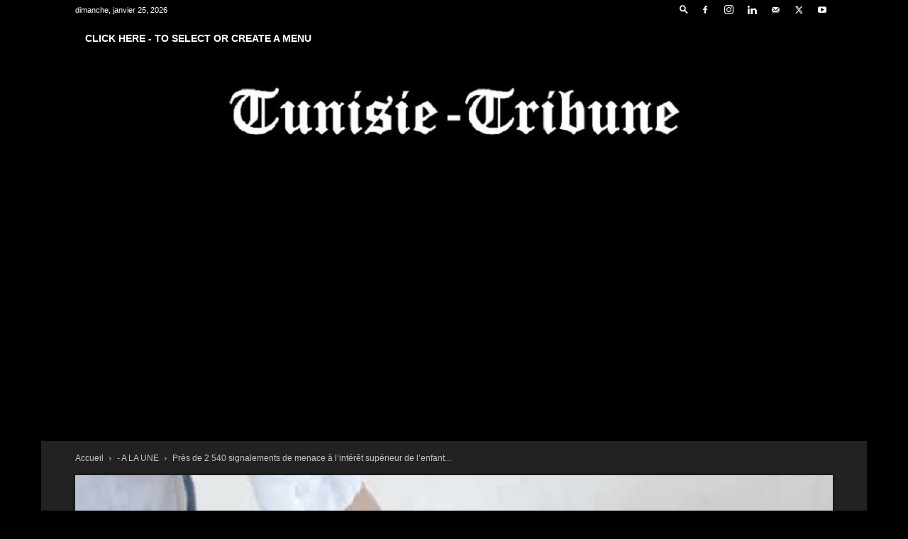

--- FILE ---
content_type: text/html; charset=UTF-8
request_url: https://www.tunisie-tribune.com/2023/06/07/pres-de-2-540-signalements-de-menace-a-linteret-superieur-de-lenfant-enregistres-en-un-mois/
body_size: 33159
content:
<!doctype html >
<!--[if IE 8]>    <html class="ie8" lang="en"> <![endif]-->
<!--[if IE 9]>    <html class="ie9" lang="en"> <![endif]-->
<!--[if gt IE 8]><!--> <html dir="ltr" lang="fr-FR" prefix="og: https://ogp.me/ns#"> <!--<![endif]-->
<head>
    <title>Près de 2 540 signalements de menace à l’intérêt supérieur de l’enfant enregistrés en un mois | Tunisie Tribune</title>
    <meta charset="UTF-8" />
    <meta name="viewport" content="width=device-width, initial-scale=1.0">
    <link rel="pingback" href="https://www.tunisie-tribune.com/xmlrpc.php" />
    
		<!-- All in One SEO 4.9.3 - aioseo.com -->
	<meta name="description" content="Tunisie-Tribune (2 540 signalements de menace)- Dans un communiqué relayé par le ministère de la Famille, de la Femme, de l’Enfance et des Seniors" />
	<meta name="robots" content="max-image-preview:large" />
	<meta name="author" content="Med Ben Mohmed"/>
	<meta name="google-site-verification" content="z9UnldLWZcir0Zi4E0Qm-3XKzuEjCD1gnubwRn6YINY" />
	<link rel="canonical" href="https://www.tunisie-tribune.com/2023/06/07/pres-de-2-540-signalements-de-menace-a-linteret-superieur-de-lenfant-enregistres-en-un-mois/" />
	<meta name="generator" content="All in One SEO (AIOSEO) 4.9.3" />
		<meta property="og:locale" content="fr_FR" />
		<meta property="og:site_name" content="Tunisie Tribune | Tunisie-Tribune, News, Actualités, dynamique des entreprises, Actualité économique, Automobile, high Tech, Sport," />
		<meta property="og:type" content="article" />
		<meta property="og:title" content="Près de 2 540 signalements de menace à l’intérêt supérieur de l’enfant enregistrés en un mois | Tunisie Tribune" />
		<meta property="og:description" content="Tunisie-Tribune (2 540 signalements de menace)- Dans un communiqué relayé par le ministère de la Famille, de la Femme, de l’Enfance et des Seniors" />
		<meta property="og:url" content="https://www.tunisie-tribune.com/2023/06/07/pres-de-2-540-signalements-de-menace-a-linteret-superieur-de-lenfant-enregistres-en-un-mois/" />
		<meta property="og:image" content="https://www.tunisie-tribune.com/wp-content/uploads/2021/06/violence-enfant.jpg" />
		<meta property="og:image:secure_url" content="https://www.tunisie-tribune.com/wp-content/uploads/2021/06/violence-enfant.jpg" />
		<meta property="og:image:width" content="660" />
		<meta property="og:image:height" content="360" />
		<meta property="article:published_time" content="2023-06-07T19:20:09+00:00" />
		<meta property="article:modified_time" content="2023-06-07T19:20:09+00:00" />
		<meta property="article:publisher" content="https://www.facebook.com/Tunisie.Tribune/" />
		<meta name="twitter:card" content="summary" />
		<meta name="twitter:title" content="Près de 2 540 signalements de menace à l’intérêt supérieur de l’enfant enregistrés en un mois | Tunisie Tribune" />
		<meta name="twitter:description" content="Tunisie-Tribune (2 540 signalements de menace)- Dans un communiqué relayé par le ministère de la Famille, de la Femme, de l’Enfance et des Seniors" />
		<meta name="twitter:image" content="https://www.tunisie-tribune.com/wp-content/uploads/2021/06/violence-enfant.jpg" />
		<script type="application/ld+json" class="aioseo-schema">
			{"@context":"https:\/\/schema.org","@graph":[{"@type":"Article","@id":"https:\/\/www.tunisie-tribune.com\/2023\/06\/07\/pres-de-2-540-signalements-de-menace-a-linteret-superieur-de-lenfant-enregistres-en-un-mois\/#article","name":"Pr\u00e8s de 2 540 signalements de menace \u00e0 l\u2019int\u00e9r\u00eat sup\u00e9rieur de l\u2019enfant enregistr\u00e9s en un mois | Tunisie Tribune","headline":"Pr\u00e8s de 2 540 signalements de menace \u00e0 l\u2019int\u00e9r\u00eat sup\u00e9rieur de l\u2019enfant enregistr\u00e9s en un mois","author":{"@id":"https:\/\/www.tunisie-tribune.com\/author\/semia\/#author"},"publisher":{"@id":"https:\/\/www.tunisie-tribune.com\/#organization"},"image":{"@type":"ImageObject","url":"https:\/\/www.tunisie-tribune.com\/wp-content\/uploads\/2021\/06\/violence-enfant.jpg","width":660,"height":360},"datePublished":"2023-06-07T20:20:09+01:00","dateModified":"2023-06-07T20:20:09+01:00","inLanguage":"fr-FR","mainEntityOfPage":{"@id":"https:\/\/www.tunisie-tribune.com\/2023\/06\/07\/pres-de-2-540-signalements-de-menace-a-linteret-superieur-de-lenfant-enregistres-en-un-mois\/#webpage"},"isPartOf":{"@id":"https:\/\/www.tunisie-tribune.com\/2023\/06\/07\/pres-de-2-540-signalements-de-menace-a-linteret-superieur-de-lenfant-enregistres-en-un-mois\/#webpage"},"articleSection":"- A LA UNE, - DERNIERES NEWS"},{"@type":"BreadcrumbList","@id":"https:\/\/www.tunisie-tribune.com\/2023\/06\/07\/pres-de-2-540-signalements-de-menace-a-linteret-superieur-de-lenfant-enregistres-en-un-mois\/#breadcrumblist","itemListElement":[{"@type":"ListItem","@id":"https:\/\/www.tunisie-tribune.com#listItem","position":1,"name":"Accueil","item":"https:\/\/www.tunisie-tribune.com","nextItem":{"@type":"ListItem","@id":"https:\/\/www.tunisie-tribune.com\/category\/dernieres-news\/#listItem","name":"- DERNIERES NEWS"}},{"@type":"ListItem","@id":"https:\/\/www.tunisie-tribune.com\/category\/dernieres-news\/#listItem","position":2,"name":"- DERNIERES NEWS","item":"https:\/\/www.tunisie-tribune.com\/category\/dernieres-news\/","nextItem":{"@type":"ListItem","@id":"https:\/\/www.tunisie-tribune.com\/2023\/06\/07\/pres-de-2-540-signalements-de-menace-a-linteret-superieur-de-lenfant-enregistres-en-un-mois\/#listItem","name":"Pr\u00e8s de 2 540 signalements de menace \u00e0 l\u2019int\u00e9r\u00eat sup\u00e9rieur de l\u2019enfant enregistr\u00e9s en un mois"},"previousItem":{"@type":"ListItem","@id":"https:\/\/www.tunisie-tribune.com#listItem","name":"Accueil"}},{"@type":"ListItem","@id":"https:\/\/www.tunisie-tribune.com\/2023\/06\/07\/pres-de-2-540-signalements-de-menace-a-linteret-superieur-de-lenfant-enregistres-en-un-mois\/#listItem","position":3,"name":"Pr\u00e8s de 2 540 signalements de menace \u00e0 l\u2019int\u00e9r\u00eat sup\u00e9rieur de l\u2019enfant enregistr\u00e9s en un mois","previousItem":{"@type":"ListItem","@id":"https:\/\/www.tunisie-tribune.com\/category\/dernieres-news\/#listItem","name":"- DERNIERES NEWS"}}]},{"@type":"Organization","@id":"https:\/\/www.tunisie-tribune.com\/#organization","name":"Tunisie Tribune","description":"Tunisie-Tribune, News, Actualit\u00e9s, dynamique des entreprises, Actualit\u00e9 \u00e9conomique, Automobile, high Tech, Sport, Actualit\u00e9s \u00e9conomiques, financi\u00e8res, technologiques des entreprises en Tunisie et dans le Monde","url":"https:\/\/www.tunisie-tribune.com\/","telephone":"+21698216930","logo":{"@type":"ImageObject","url":"https:\/\/www.tunisie-tribune.com\/wp-content\/uploads\/2024\/09\/Tunisie-Tribune.jpg","@id":"https:\/\/www.tunisie-tribune.com\/2023\/06\/07\/pres-de-2-540-signalements-de-menace-a-linteret-superieur-de-lenfant-enregistres-en-un-mois\/#organizationLogo","width":300,"height":300},"image":{"@id":"https:\/\/www.tunisie-tribune.com\/2023\/06\/07\/pres-de-2-540-signalements-de-menace-a-linteret-superieur-de-lenfant-enregistres-en-un-mois\/#organizationLogo"},"sameAs":["https:\/\/www.facebook.com\/Tunisie.Tribune\/"]},{"@type":"Person","@id":"https:\/\/www.tunisie-tribune.com\/author\/semia\/#author","url":"https:\/\/www.tunisie-tribune.com\/author\/semia\/","name":"Med Ben Mohmed","image":{"@type":"ImageObject","@id":"https:\/\/www.tunisie-tribune.com\/2023\/06\/07\/pres-de-2-540-signalements-de-menace-a-linteret-superieur-de-lenfant-enregistres-en-un-mois\/#authorImage","url":"https:\/\/secure.gravatar.com\/avatar\/ec61d79284a9cb2f45fbf9d4e9ad3aa2d487140c1b97f004de4783e00824ecd8?s=96&d=mm&r=g","width":96,"height":96,"caption":"Med Ben Mohmed"}},{"@type":"WebPage","@id":"https:\/\/www.tunisie-tribune.com\/2023\/06\/07\/pres-de-2-540-signalements-de-menace-a-linteret-superieur-de-lenfant-enregistres-en-un-mois\/#webpage","url":"https:\/\/www.tunisie-tribune.com\/2023\/06\/07\/pres-de-2-540-signalements-de-menace-a-linteret-superieur-de-lenfant-enregistres-en-un-mois\/","name":"Pr\u00e8s de 2 540 signalements de menace \u00e0 l\u2019int\u00e9r\u00eat sup\u00e9rieur de l\u2019enfant enregistr\u00e9s en un mois | Tunisie Tribune","description":"Tunisie-Tribune (2 540 signalements de menace)- Dans un communiqu\u00e9 relay\u00e9 par le minist\u00e8re de la Famille, de la Femme, de l\u2019Enfance et des Seniors","inLanguage":"fr-FR","isPartOf":{"@id":"https:\/\/www.tunisie-tribune.com\/#website"},"breadcrumb":{"@id":"https:\/\/www.tunisie-tribune.com\/2023\/06\/07\/pres-de-2-540-signalements-de-menace-a-linteret-superieur-de-lenfant-enregistres-en-un-mois\/#breadcrumblist"},"author":{"@id":"https:\/\/www.tunisie-tribune.com\/author\/semia\/#author"},"creator":{"@id":"https:\/\/www.tunisie-tribune.com\/author\/semia\/#author"},"image":{"@type":"ImageObject","url":"https:\/\/www.tunisie-tribune.com\/wp-content\/uploads\/2021\/06\/violence-enfant.jpg","@id":"https:\/\/www.tunisie-tribune.com\/2023\/06\/07\/pres-de-2-540-signalements-de-menace-a-linteret-superieur-de-lenfant-enregistres-en-un-mois\/#mainImage","width":660,"height":360},"primaryImageOfPage":{"@id":"https:\/\/www.tunisie-tribune.com\/2023\/06\/07\/pres-de-2-540-signalements-de-menace-a-linteret-superieur-de-lenfant-enregistres-en-un-mois\/#mainImage"},"datePublished":"2023-06-07T20:20:09+01:00","dateModified":"2023-06-07T20:20:09+01:00"},{"@type":"WebSite","@id":"https:\/\/www.tunisie-tribune.com\/#website","url":"https:\/\/www.tunisie-tribune.com\/","name":"Tunisie Tribune","description":"Tunisie-Tribune, News, Actualit\u00e9s, dynamique des entreprises, Actualit\u00e9 \u00e9conomique, Automobile, high Tech, Sport,","inLanguage":"fr-FR","publisher":{"@id":"https:\/\/www.tunisie-tribune.com\/#organization"}}]}
		</script>
		<!-- All in One SEO -->

<link rel="icon" type="image/png" href="https://tunisie-tribune.com/wp-content/uploads/2014/12/logo-tunisie-tribune-450x50-png.png"><link rel="alternate" type="application/rss+xml" title="Tunisie Tribune &raquo; Flux" href="https://www.tunisie-tribune.com/feed/" />
<link rel="alternate" type="application/rss+xml" title="Tunisie Tribune &raquo; Flux des commentaires" href="https://www.tunisie-tribune.com/comments/feed/" />
<link rel="alternate" title="oEmbed (JSON)" type="application/json+oembed" href="https://www.tunisie-tribune.com/wp-json/oembed/1.0/embed?url=https%3A%2F%2Fwww.tunisie-tribune.com%2F2023%2F06%2F07%2Fpres-de-2-540-signalements-de-menace-a-linteret-superieur-de-lenfant-enregistres-en-un-mois%2F" />
<link rel="alternate" title="oEmbed (XML)" type="text/xml+oembed" href="https://www.tunisie-tribune.com/wp-json/oembed/1.0/embed?url=https%3A%2F%2Fwww.tunisie-tribune.com%2F2023%2F06%2F07%2Fpres-de-2-540-signalements-de-menace-a-linteret-superieur-de-lenfant-enregistres-en-un-mois%2F&#038;format=xml" />
<style id='wp-img-auto-sizes-contain-inline-css' type='text/css'>
img:is([sizes=auto i],[sizes^="auto," i]){contain-intrinsic-size:3000px 1500px}
/*# sourceURL=wp-img-auto-sizes-contain-inline-css */
</style>
<style id='wp-emoji-styles-inline-css' type='text/css'>

	img.wp-smiley, img.emoji {
		display: inline !important;
		border: none !important;
		box-shadow: none !important;
		height: 1em !important;
		width: 1em !important;
		margin: 0 0.07em !important;
		vertical-align: -0.1em !important;
		background: none !important;
		padding: 0 !important;
	}
/*# sourceURL=wp-emoji-styles-inline-css */
</style>
<style id='wp-block-library-inline-css' type='text/css'>
:root{--wp-block-synced-color:#7a00df;--wp-block-synced-color--rgb:122,0,223;--wp-bound-block-color:var(--wp-block-synced-color);--wp-editor-canvas-background:#ddd;--wp-admin-theme-color:#007cba;--wp-admin-theme-color--rgb:0,124,186;--wp-admin-theme-color-darker-10:#006ba1;--wp-admin-theme-color-darker-10--rgb:0,107,160.5;--wp-admin-theme-color-darker-20:#005a87;--wp-admin-theme-color-darker-20--rgb:0,90,135;--wp-admin-border-width-focus:2px}@media (min-resolution:192dpi){:root{--wp-admin-border-width-focus:1.5px}}.wp-element-button{cursor:pointer}:root .has-very-light-gray-background-color{background-color:#eee}:root .has-very-dark-gray-background-color{background-color:#313131}:root .has-very-light-gray-color{color:#eee}:root .has-very-dark-gray-color{color:#313131}:root .has-vivid-green-cyan-to-vivid-cyan-blue-gradient-background{background:linear-gradient(135deg,#00d084,#0693e3)}:root .has-purple-crush-gradient-background{background:linear-gradient(135deg,#34e2e4,#4721fb 50%,#ab1dfe)}:root .has-hazy-dawn-gradient-background{background:linear-gradient(135deg,#faaca8,#dad0ec)}:root .has-subdued-olive-gradient-background{background:linear-gradient(135deg,#fafae1,#67a671)}:root .has-atomic-cream-gradient-background{background:linear-gradient(135deg,#fdd79a,#004a59)}:root .has-nightshade-gradient-background{background:linear-gradient(135deg,#330968,#31cdcf)}:root .has-midnight-gradient-background{background:linear-gradient(135deg,#020381,#2874fc)}:root{--wp--preset--font-size--normal:16px;--wp--preset--font-size--huge:42px}.has-regular-font-size{font-size:1em}.has-larger-font-size{font-size:2.625em}.has-normal-font-size{font-size:var(--wp--preset--font-size--normal)}.has-huge-font-size{font-size:var(--wp--preset--font-size--huge)}.has-text-align-center{text-align:center}.has-text-align-left{text-align:left}.has-text-align-right{text-align:right}.has-fit-text{white-space:nowrap!important}#end-resizable-editor-section{display:none}.aligncenter{clear:both}.items-justified-left{justify-content:flex-start}.items-justified-center{justify-content:center}.items-justified-right{justify-content:flex-end}.items-justified-space-between{justify-content:space-between}.screen-reader-text{border:0;clip-path:inset(50%);height:1px;margin:-1px;overflow:hidden;padding:0;position:absolute;width:1px;word-wrap:normal!important}.screen-reader-text:focus{background-color:#ddd;clip-path:none;color:#444;display:block;font-size:1em;height:auto;left:5px;line-height:normal;padding:15px 23px 14px;text-decoration:none;top:5px;width:auto;z-index:100000}html :where(.has-border-color){border-style:solid}html :where([style*=border-top-color]){border-top-style:solid}html :where([style*=border-right-color]){border-right-style:solid}html :where([style*=border-bottom-color]){border-bottom-style:solid}html :where([style*=border-left-color]){border-left-style:solid}html :where([style*=border-width]){border-style:solid}html :where([style*=border-top-width]){border-top-style:solid}html :where([style*=border-right-width]){border-right-style:solid}html :where([style*=border-bottom-width]){border-bottom-style:solid}html :where([style*=border-left-width]){border-left-style:solid}html :where(img[class*=wp-image-]){height:auto;max-width:100%}:where(figure){margin:0 0 1em}html :where(.is-position-sticky){--wp-admin--admin-bar--position-offset:var(--wp-admin--admin-bar--height,0px)}@media screen and (max-width:600px){html :where(.is-position-sticky){--wp-admin--admin-bar--position-offset:0px}}

/*# sourceURL=wp-block-library-inline-css */
</style><style id='global-styles-inline-css' type='text/css'>
:root{--wp--preset--aspect-ratio--square: 1;--wp--preset--aspect-ratio--4-3: 4/3;--wp--preset--aspect-ratio--3-4: 3/4;--wp--preset--aspect-ratio--3-2: 3/2;--wp--preset--aspect-ratio--2-3: 2/3;--wp--preset--aspect-ratio--16-9: 16/9;--wp--preset--aspect-ratio--9-16: 9/16;--wp--preset--color--black: #000000;--wp--preset--color--cyan-bluish-gray: #abb8c3;--wp--preset--color--white: #ffffff;--wp--preset--color--pale-pink: #f78da7;--wp--preset--color--vivid-red: #cf2e2e;--wp--preset--color--luminous-vivid-orange: #ff6900;--wp--preset--color--luminous-vivid-amber: #fcb900;--wp--preset--color--light-green-cyan: #7bdcb5;--wp--preset--color--vivid-green-cyan: #00d084;--wp--preset--color--pale-cyan-blue: #8ed1fc;--wp--preset--color--vivid-cyan-blue: #0693e3;--wp--preset--color--vivid-purple: #9b51e0;--wp--preset--gradient--vivid-cyan-blue-to-vivid-purple: linear-gradient(135deg,rgb(6,147,227) 0%,rgb(155,81,224) 100%);--wp--preset--gradient--light-green-cyan-to-vivid-green-cyan: linear-gradient(135deg,rgb(122,220,180) 0%,rgb(0,208,130) 100%);--wp--preset--gradient--luminous-vivid-amber-to-luminous-vivid-orange: linear-gradient(135deg,rgb(252,185,0) 0%,rgb(255,105,0) 100%);--wp--preset--gradient--luminous-vivid-orange-to-vivid-red: linear-gradient(135deg,rgb(255,105,0) 0%,rgb(207,46,46) 100%);--wp--preset--gradient--very-light-gray-to-cyan-bluish-gray: linear-gradient(135deg,rgb(238,238,238) 0%,rgb(169,184,195) 100%);--wp--preset--gradient--cool-to-warm-spectrum: linear-gradient(135deg,rgb(74,234,220) 0%,rgb(151,120,209) 20%,rgb(207,42,186) 40%,rgb(238,44,130) 60%,rgb(251,105,98) 80%,rgb(254,248,76) 100%);--wp--preset--gradient--blush-light-purple: linear-gradient(135deg,rgb(255,206,236) 0%,rgb(152,150,240) 100%);--wp--preset--gradient--blush-bordeaux: linear-gradient(135deg,rgb(254,205,165) 0%,rgb(254,45,45) 50%,rgb(107,0,62) 100%);--wp--preset--gradient--luminous-dusk: linear-gradient(135deg,rgb(255,203,112) 0%,rgb(199,81,192) 50%,rgb(65,88,208) 100%);--wp--preset--gradient--pale-ocean: linear-gradient(135deg,rgb(255,245,203) 0%,rgb(182,227,212) 50%,rgb(51,167,181) 100%);--wp--preset--gradient--electric-grass: linear-gradient(135deg,rgb(202,248,128) 0%,rgb(113,206,126) 100%);--wp--preset--gradient--midnight: linear-gradient(135deg,rgb(2,3,129) 0%,rgb(40,116,252) 100%);--wp--preset--font-size--small: 11px;--wp--preset--font-size--medium: 20px;--wp--preset--font-size--large: 32px;--wp--preset--font-size--x-large: 42px;--wp--preset--font-size--regular: 15px;--wp--preset--font-size--larger: 50px;--wp--preset--spacing--20: 0.44rem;--wp--preset--spacing--30: 0.67rem;--wp--preset--spacing--40: 1rem;--wp--preset--spacing--50: 1.5rem;--wp--preset--spacing--60: 2.25rem;--wp--preset--spacing--70: 3.38rem;--wp--preset--spacing--80: 5.06rem;--wp--preset--shadow--natural: 6px 6px 9px rgba(0, 0, 0, 0.2);--wp--preset--shadow--deep: 12px 12px 50px rgba(0, 0, 0, 0.4);--wp--preset--shadow--sharp: 6px 6px 0px rgba(0, 0, 0, 0.2);--wp--preset--shadow--outlined: 6px 6px 0px -3px rgb(255, 255, 255), 6px 6px rgb(0, 0, 0);--wp--preset--shadow--crisp: 6px 6px 0px rgb(0, 0, 0);}:where(.is-layout-flex){gap: 0.5em;}:where(.is-layout-grid){gap: 0.5em;}body .is-layout-flex{display: flex;}.is-layout-flex{flex-wrap: wrap;align-items: center;}.is-layout-flex > :is(*, div){margin: 0;}body .is-layout-grid{display: grid;}.is-layout-grid > :is(*, div){margin: 0;}:where(.wp-block-columns.is-layout-flex){gap: 2em;}:where(.wp-block-columns.is-layout-grid){gap: 2em;}:where(.wp-block-post-template.is-layout-flex){gap: 1.25em;}:where(.wp-block-post-template.is-layout-grid){gap: 1.25em;}.has-black-color{color: var(--wp--preset--color--black) !important;}.has-cyan-bluish-gray-color{color: var(--wp--preset--color--cyan-bluish-gray) !important;}.has-white-color{color: var(--wp--preset--color--white) !important;}.has-pale-pink-color{color: var(--wp--preset--color--pale-pink) !important;}.has-vivid-red-color{color: var(--wp--preset--color--vivid-red) !important;}.has-luminous-vivid-orange-color{color: var(--wp--preset--color--luminous-vivid-orange) !important;}.has-luminous-vivid-amber-color{color: var(--wp--preset--color--luminous-vivid-amber) !important;}.has-light-green-cyan-color{color: var(--wp--preset--color--light-green-cyan) !important;}.has-vivid-green-cyan-color{color: var(--wp--preset--color--vivid-green-cyan) !important;}.has-pale-cyan-blue-color{color: var(--wp--preset--color--pale-cyan-blue) !important;}.has-vivid-cyan-blue-color{color: var(--wp--preset--color--vivid-cyan-blue) !important;}.has-vivid-purple-color{color: var(--wp--preset--color--vivid-purple) !important;}.has-black-background-color{background-color: var(--wp--preset--color--black) !important;}.has-cyan-bluish-gray-background-color{background-color: var(--wp--preset--color--cyan-bluish-gray) !important;}.has-white-background-color{background-color: var(--wp--preset--color--white) !important;}.has-pale-pink-background-color{background-color: var(--wp--preset--color--pale-pink) !important;}.has-vivid-red-background-color{background-color: var(--wp--preset--color--vivid-red) !important;}.has-luminous-vivid-orange-background-color{background-color: var(--wp--preset--color--luminous-vivid-orange) !important;}.has-luminous-vivid-amber-background-color{background-color: var(--wp--preset--color--luminous-vivid-amber) !important;}.has-light-green-cyan-background-color{background-color: var(--wp--preset--color--light-green-cyan) !important;}.has-vivid-green-cyan-background-color{background-color: var(--wp--preset--color--vivid-green-cyan) !important;}.has-pale-cyan-blue-background-color{background-color: var(--wp--preset--color--pale-cyan-blue) !important;}.has-vivid-cyan-blue-background-color{background-color: var(--wp--preset--color--vivid-cyan-blue) !important;}.has-vivid-purple-background-color{background-color: var(--wp--preset--color--vivid-purple) !important;}.has-black-border-color{border-color: var(--wp--preset--color--black) !important;}.has-cyan-bluish-gray-border-color{border-color: var(--wp--preset--color--cyan-bluish-gray) !important;}.has-white-border-color{border-color: var(--wp--preset--color--white) !important;}.has-pale-pink-border-color{border-color: var(--wp--preset--color--pale-pink) !important;}.has-vivid-red-border-color{border-color: var(--wp--preset--color--vivid-red) !important;}.has-luminous-vivid-orange-border-color{border-color: var(--wp--preset--color--luminous-vivid-orange) !important;}.has-luminous-vivid-amber-border-color{border-color: var(--wp--preset--color--luminous-vivid-amber) !important;}.has-light-green-cyan-border-color{border-color: var(--wp--preset--color--light-green-cyan) !important;}.has-vivid-green-cyan-border-color{border-color: var(--wp--preset--color--vivid-green-cyan) !important;}.has-pale-cyan-blue-border-color{border-color: var(--wp--preset--color--pale-cyan-blue) !important;}.has-vivid-cyan-blue-border-color{border-color: var(--wp--preset--color--vivid-cyan-blue) !important;}.has-vivid-purple-border-color{border-color: var(--wp--preset--color--vivid-purple) !important;}.has-vivid-cyan-blue-to-vivid-purple-gradient-background{background: var(--wp--preset--gradient--vivid-cyan-blue-to-vivid-purple) !important;}.has-light-green-cyan-to-vivid-green-cyan-gradient-background{background: var(--wp--preset--gradient--light-green-cyan-to-vivid-green-cyan) !important;}.has-luminous-vivid-amber-to-luminous-vivid-orange-gradient-background{background: var(--wp--preset--gradient--luminous-vivid-amber-to-luminous-vivid-orange) !important;}.has-luminous-vivid-orange-to-vivid-red-gradient-background{background: var(--wp--preset--gradient--luminous-vivid-orange-to-vivid-red) !important;}.has-very-light-gray-to-cyan-bluish-gray-gradient-background{background: var(--wp--preset--gradient--very-light-gray-to-cyan-bluish-gray) !important;}.has-cool-to-warm-spectrum-gradient-background{background: var(--wp--preset--gradient--cool-to-warm-spectrum) !important;}.has-blush-light-purple-gradient-background{background: var(--wp--preset--gradient--blush-light-purple) !important;}.has-blush-bordeaux-gradient-background{background: var(--wp--preset--gradient--blush-bordeaux) !important;}.has-luminous-dusk-gradient-background{background: var(--wp--preset--gradient--luminous-dusk) !important;}.has-pale-ocean-gradient-background{background: var(--wp--preset--gradient--pale-ocean) !important;}.has-electric-grass-gradient-background{background: var(--wp--preset--gradient--electric-grass) !important;}.has-midnight-gradient-background{background: var(--wp--preset--gradient--midnight) !important;}.has-small-font-size{font-size: var(--wp--preset--font-size--small) !important;}.has-medium-font-size{font-size: var(--wp--preset--font-size--medium) !important;}.has-large-font-size{font-size: var(--wp--preset--font-size--large) !important;}.has-x-large-font-size{font-size: var(--wp--preset--font-size--x-large) !important;}
/*# sourceURL=global-styles-inline-css */
</style>

<style id='classic-theme-styles-inline-css' type='text/css'>
/*! This file is auto-generated */
.wp-block-button__link{color:#fff;background-color:#32373c;border-radius:9999px;box-shadow:none;text-decoration:none;padding:calc(.667em + 2px) calc(1.333em + 2px);font-size:1.125em}.wp-block-file__button{background:#32373c;color:#fff;text-decoration:none}
/*# sourceURL=/wp-includes/css/classic-themes.min.css */
</style>
<link rel='stylesheet' id='td-plugin-multi-purpose-css' href='https://www.tunisie-tribune.com/wp-content/plugins/td-composer/td-multi-purpose/style.css?ver=7cd248d7ca13c255207c3f8b916c3f00' type='text/css' media='all' />
<link rel='stylesheet' id='td-theme-css' href='https://www.tunisie-tribune.com/wp-content/themes/Newspaper/style.css?ver=12.7.3' type='text/css' media='all' />
<style id='td-theme-inline-css' type='text/css'>@media (max-width:767px){.td-header-desktop-wrap{display:none}}@media (min-width:767px){.td-header-mobile-wrap{display:none}}</style>
<link rel='stylesheet' id='js_composer_front-css' href='https://www.tunisie-tribune.com/wp-content/plugins/js_composer/assets/css/js_composer.min.css?ver=8.7.2' type='text/css' media='all' />
<link rel='stylesheet' id='td-legacy-framework-front-style-css' href='https://www.tunisie-tribune.com/wp-content/plugins/td-composer/legacy/Newspaper/assets/css/td_legacy_main.css?ver=7cd248d7ca13c255207c3f8b916c3f00' type='text/css' media='all' />
<link rel='stylesheet' id='td-standard-pack-framework-front-style-css' href='https://www.tunisie-tribune.com/wp-content/plugins/td-standard-pack/Newspaper/assets/css/td_standard_pack_main.css?ver=c12e6da63ed2f212e87e44e5e9b9a302' type='text/css' media='all' />
<link rel='stylesheet' id='tdb_style_cloud_templates_front-css' href='https://www.tunisie-tribune.com/wp-content/plugins/td-cloud-library/assets/css/tdb_main.css?ver=6127d3b6131f900b2e62bb855b13dc3b' type='text/css' media='all' />
<script type="text/javascript" src="https://www.tunisie-tribune.com/wp-includes/js/jquery/jquery.min.js?ver=3.7.1" id="jquery-core-js"></script>
<script type="text/javascript" src="https://www.tunisie-tribune.com/wp-includes/js/jquery/jquery-migrate.min.js?ver=3.4.1" id="jquery-migrate-js"></script>
<script></script><link rel="https://api.w.org/" href="https://www.tunisie-tribune.com/wp-json/" /><link rel="alternate" title="JSON" type="application/json" href="https://www.tunisie-tribune.com/wp-json/wp/v2/posts/217077" /><link rel="EditURI" type="application/rsd+xml" title="RSD" href="https://www.tunisie-tribune.com/xmlrpc.php?rsd" />
<meta name="generator" content="WordPress 6.9" />
<link rel='shortlink' href='https://www.tunisie-tribune.com/?p=217077' />
    <script>
        window.tdb_global_vars = {"wpRestUrl":"https:\/\/www.tunisie-tribune.com\/wp-json\/","permalinkStructure":"\/%year%\/%monthnum%\/%day%\/%postname%\/"};
        window.tdb_p_autoload_vars = {"isAjax":false,"isAdminBarShowing":false,"autoloadStatus":"off","origPostEditUrl":null};
    </script>
    
    <style id="tdb-global-colors">:root{--accent-color:#fff}</style>

    
	<meta name="generator" content="Powered by WPBakery Page Builder - drag and drop page builder for WordPress."/>

<!-- JS generated by theme -->

<script type="text/javascript" id="td-generated-header-js">
    
    

	    var tdBlocksArray = []; //here we store all the items for the current page

	    // td_block class - each ajax block uses a object of this class for requests
	    function tdBlock() {
		    this.id = '';
		    this.block_type = 1; //block type id (1-234 etc)
		    this.atts = '';
		    this.td_column_number = '';
		    this.td_current_page = 1; //
		    this.post_count = 0; //from wp
		    this.found_posts = 0; //from wp
		    this.max_num_pages = 0; //from wp
		    this.td_filter_value = ''; //current live filter value
		    this.is_ajax_running = false;
		    this.td_user_action = ''; // load more or infinite loader (used by the animation)
		    this.header_color = '';
		    this.ajax_pagination_infinite_stop = ''; //show load more at page x
	    }

        // td_js_generator - mini detector
        ( function () {
            var htmlTag = document.getElementsByTagName("html")[0];

	        if ( navigator.userAgent.indexOf("MSIE 10.0") > -1 ) {
                htmlTag.className += ' ie10';
            }

            if ( !!navigator.userAgent.match(/Trident.*rv\:11\./) ) {
                htmlTag.className += ' ie11';
            }

	        if ( navigator.userAgent.indexOf("Edge") > -1 ) {
                htmlTag.className += ' ieEdge';
            }

            if ( /(iPad|iPhone|iPod)/g.test(navigator.userAgent) ) {
                htmlTag.className += ' td-md-is-ios';
            }

            var user_agent = navigator.userAgent.toLowerCase();
            if ( user_agent.indexOf("android") > -1 ) {
                htmlTag.className += ' td-md-is-android';
            }

            if ( -1 !== navigator.userAgent.indexOf('Mac OS X')  ) {
                htmlTag.className += ' td-md-is-os-x';
            }

            if ( /chrom(e|ium)/.test(navigator.userAgent.toLowerCase()) ) {
               htmlTag.className += ' td-md-is-chrome';
            }

            if ( -1 !== navigator.userAgent.indexOf('Firefox') ) {
                htmlTag.className += ' td-md-is-firefox';
            }

            if ( -1 !== navigator.userAgent.indexOf('Safari') && -1 === navigator.userAgent.indexOf('Chrome') ) {
                htmlTag.className += ' td-md-is-safari';
            }

            if( -1 !== navigator.userAgent.indexOf('IEMobile') ){
                htmlTag.className += ' td-md-is-iemobile';
            }

        })();

        var tdLocalCache = {};

        ( function () {
            "use strict";

            tdLocalCache = {
                data: {},
                remove: function (resource_id) {
                    delete tdLocalCache.data[resource_id];
                },
                exist: function (resource_id) {
                    return tdLocalCache.data.hasOwnProperty(resource_id) && tdLocalCache.data[resource_id] !== null;
                },
                get: function (resource_id) {
                    return tdLocalCache.data[resource_id];
                },
                set: function (resource_id, cachedData) {
                    tdLocalCache.remove(resource_id);
                    tdLocalCache.data[resource_id] = cachedData;
                }
            };
        })();

    
    
var td_viewport_interval_list=[{"limitBottom":767,"sidebarWidth":228},{"limitBottom":1018,"sidebarWidth":300},{"limitBottom":1140,"sidebarWidth":324}];
var tds_general_modal_image="yes";
var tdc_is_installed="yes";
var tdc_domain_active=false;
var td_ajax_url="https:\/\/www.tunisie-tribune.com\/wp-admin\/admin-ajax.php?td_theme_name=Newspaper&v=12.7.3";
var td_get_template_directory_uri="https:\/\/www.tunisie-tribune.com\/wp-content\/plugins\/td-composer\/legacy\/common";
var tds_snap_menu="";
var tds_logo_on_sticky="show";
var tds_header_style="11";
var td_please_wait="S'il vous pla\u00eet patienter ...";
var td_email_user_pass_incorrect="Utilisateur ou mot de passe incorrect!";
var td_email_user_incorrect="E-mail ou nom d'utilisateur incorrect !";
var td_email_incorrect="Email incorrect !";
var td_user_incorrect="Username incorrect!";
var td_email_user_empty="Email or username empty!";
var td_pass_empty="Pass empty!";
var td_pass_pattern_incorrect="Invalid Pass Pattern!";
var td_retype_pass_incorrect="Retyped Pass incorrect!";
var tds_more_articles_on_post_enable="";
var tds_more_articles_on_post_time_to_wait="";
var tds_more_articles_on_post_pages_distance_from_top=0;
var tds_captcha="";
var tds_theme_color_site_wide="#138df7";
var tds_smart_sidebar="enabled";
var tdThemeName="Newspaper";
var tdThemeNameWl="Newspaper";
var td_magnific_popup_translation_tPrev="Pr\u00e9c\u00e9dente (fl\u00e8che gauche)";
var td_magnific_popup_translation_tNext="Suivante (fl\u00e8che droite)";
var td_magnific_popup_translation_tCounter="%curr% sur %total%";
var td_magnific_popup_translation_ajax_tError="Le contenu de %url% pas pu \u00eatre charg\u00e9.";
var td_magnific_popup_translation_image_tError="L'image #%curr% pas pu \u00eatre charg\u00e9e.";
var tdBlockNonce="3b5899a009";
var tdMobileMenu="enabled";
var tdMobileSearch="enabled";
var tdDateNamesI18n={"month_names":["janvier","f\u00e9vrier","mars","avril","mai","juin","juillet","ao\u00fbt","septembre","octobre","novembre","d\u00e9cembre"],"month_names_short":["Jan","F\u00e9v","Mar","Avr","Mai","Juin","Juil","Ao\u00fbt","Sep","Oct","Nov","D\u00e9c"],"day_names":["dimanche","lundi","mardi","mercredi","jeudi","vendredi","samedi"],"day_names_short":["dim","lun","mar","mer","jeu","ven","sam"]};
var tdb_modal_confirm="Sauvegarder";
var tdb_modal_cancel="Annuler";
var tdb_modal_confirm_alt="Oui";
var tdb_modal_cancel_alt="Non";
var td_deploy_mode="deploy";
var td_ad_background_click_link="";
var td_ad_background_click_target="";
</script>


<!-- Header style compiled by theme -->

<style>:root{--td_excl_label:'EXCLUSIF';--td_theme_color:#138df7;--td_slider_text:rgba(19,141,247,0.7)}.td-header-style-12 .td-header-menu-wrap-full,.td-header-style-12 .td-affix,.td-grid-style-1.td-hover-1 .td-big-grid-post:hover .td-post-category,.td-grid-style-5.td-hover-1 .td-big-grid-post:hover .td-post-category,.td_category_template_3 .td-current-sub-category,.td_category_template_8 .td-category-header .td-category a.td-current-sub-category,.td_category_template_4 .td-category-siblings .td-category a:hover,.td_block_big_grid_9.td-grid-style-1 .td-post-category,.td_block_big_grid_9.td-grid-style-5 .td-post-category,.td-grid-style-6.td-hover-1 .td-module-thumb:after,.tdm-menu-active-style5 .td-header-menu-wrap .sf-menu>.current-menu-item>a,.tdm-menu-active-style5 .td-header-menu-wrap .sf-menu>.current-menu-ancestor>a,.tdm-menu-active-style5 .td-header-menu-wrap .sf-menu>.current-category-ancestor>a,.tdm-menu-active-style5 .td-header-menu-wrap .sf-menu>li>a:hover,.tdm-menu-active-style5 .td-header-menu-wrap .sf-menu>.sfHover>a{background-color:#138df7}.td_mega_menu_sub_cats .cur-sub-cat,.td-mega-span h3 a:hover,.td_mod_mega_menu:hover .entry-title a,.header-search-wrap .result-msg a:hover,.td-header-top-menu .td-drop-down-search .td_module_wrap:hover .entry-title a,.td-header-top-menu .td-icon-search:hover,.td-header-wrap .result-msg a:hover,.top-header-menu li a:hover,.top-header-menu .current-menu-item>a,.top-header-menu .current-menu-ancestor>a,.top-header-menu .current-category-ancestor>a,.td-social-icon-wrap>a:hover,.td-header-sp-top-widget .td-social-icon-wrap a:hover,.td_mod_related_posts:hover h3>a,.td-post-template-11 .td-related-title .td-related-left:hover,.td-post-template-11 .td-related-title .td-related-right:hover,.td-post-template-11 .td-related-title .td-cur-simple-item,.td-post-template-11 .td_block_related_posts .td-next-prev-wrap a:hover,.td-category-header .td-pulldown-category-filter-link:hover,.td-category-siblings .td-subcat-dropdown a:hover,.td-category-siblings .td-subcat-dropdown a.td-current-sub-category,.footer-text-wrap .footer-email-wrap a,.footer-social-wrap a:hover,.td_module_17 .td-read-more a:hover,.td_module_18 .td-read-more a:hover,.td_module_19 .td-post-author-name a:hover,.td-pulldown-syle-2 .td-subcat-dropdown:hover .td-subcat-more span,.td-pulldown-syle-2 .td-subcat-dropdown:hover .td-subcat-more i,.td-pulldown-syle-3 .td-subcat-dropdown:hover .td-subcat-more span,.td-pulldown-syle-3 .td-subcat-dropdown:hover .td-subcat-more i,.tdm-menu-active-style3 .tdm-header.td-header-wrap .sf-menu>.current-category-ancestor>a,.tdm-menu-active-style3 .tdm-header.td-header-wrap .sf-menu>.current-menu-ancestor>a,.tdm-menu-active-style3 .tdm-header.td-header-wrap .sf-menu>.current-menu-item>a,.tdm-menu-active-style3 .tdm-header.td-header-wrap .sf-menu>.sfHover>a,.tdm-menu-active-style3 .tdm-header.td-header-wrap .sf-menu>li>a:hover{color:#138df7}.td-mega-menu-page .wpb_content_element ul li a:hover,.td-theme-wrap .td-aj-search-results .td_module_wrap:hover .entry-title a,.td-theme-wrap .header-search-wrap .result-msg a:hover{color:#138df7!important}.td_category_template_8 .td-category-header .td-category a.td-current-sub-category,.td_category_template_4 .td-category-siblings .td-category a:hover,.tdm-menu-active-style4 .tdm-header .sf-menu>.current-menu-item>a,.tdm-menu-active-style4 .tdm-header .sf-menu>.current-menu-ancestor>a,.tdm-menu-active-style4 .tdm-header .sf-menu>.current-category-ancestor>a,.tdm-menu-active-style4 .tdm-header .sf-menu>li>a:hover,.tdm-menu-active-style4 .tdm-header .sf-menu>.sfHover>a{border-color:#138df7}.td-header-wrap .td-header-top-menu-full,.td-header-wrap .top-header-menu .sub-menu,.tdm-header-style-1.td-header-wrap .td-header-top-menu-full,.tdm-header-style-1.td-header-wrap .top-header-menu .sub-menu,.tdm-header-style-2.td-header-wrap .td-header-top-menu-full,.tdm-header-style-2.td-header-wrap .top-header-menu .sub-menu,.tdm-header-style-3.td-header-wrap .td-header-top-menu-full,.tdm-header-style-3.td-header-wrap .top-header-menu .sub-menu{background-color:#000000}.td-header-style-8 .td-header-top-menu-full{background-color:transparent}.td-header-style-8 .td-header-top-menu-full .td-header-top-menu{background-color:#000000;padding-left:15px;padding-right:15px}.td-header-wrap .td-header-top-menu-full .td-header-top-menu,.td-header-wrap .td-header-top-menu-full{border-bottom:none}.td-header-top-menu,.td-header-top-menu a,.td-header-wrap .td-header-top-menu-full .td-header-top-menu,.td-header-wrap .td-header-top-menu-full a,.td-header-style-8 .td-header-top-menu,.td-header-style-8 .td-header-top-menu a,.td-header-top-menu .td-drop-down-search .entry-title a{color:#ffffff}.td-header-wrap .td-header-menu-wrap-full,.td-header-menu-wrap.td-affix,.td-header-style-3 .td-header-main-menu,.td-header-style-3 .td-affix .td-header-main-menu,.td-header-style-4 .td-header-main-menu,.td-header-style-4 .td-affix .td-header-main-menu,.td-header-style-8 .td-header-menu-wrap.td-affix,.td-header-style-8 .td-header-top-menu-full{background-color:#000000}.td-boxed-layout .td-header-style-3 .td-header-menu-wrap,.td-boxed-layout .td-header-style-4 .td-header-menu-wrap,.td-header-style-3 .td_stretch_content .td-header-menu-wrap,.td-header-style-4 .td_stretch_content .td-header-menu-wrap{background-color:#000000!important}@media (min-width:1019px){.td-header-style-1 .td-header-sp-recs,.td-header-style-1 .td-header-sp-logo{margin-bottom:28px}}@media (min-width:768px) and (max-width:1018px){.td-header-style-1 .td-header-sp-recs,.td-header-style-1 .td-header-sp-logo{margin-bottom:14px}}.td-header-style-7 .td-header-top-menu{border-bottom:none}.td-header-wrap .td-header-menu-wrap .sf-menu>li>a,.td-header-wrap .td-header-menu-social .td-social-icon-wrap a,.td-header-style-4 .td-header-menu-social .td-social-icon-wrap i,.td-header-style-5 .td-header-menu-social .td-social-icon-wrap i,.td-header-style-6 .td-header-menu-social .td-social-icon-wrap i,.td-header-style-12 .td-header-menu-social .td-social-icon-wrap i,.td-header-wrap .header-search-wrap #td-header-search-button .td-icon-search{color:#ffffff}.td-header-wrap .td-header-menu-social+.td-search-wrapper #td-header-search-button:before{background-color:#ffffff}.td-theme-wrap .td_mega_menu_sub_cats{background-color:#000000}@media (min-width:1141px){.td_stretch_content .td_block_mega_menu:before{background-color:#000000}}.td-theme-wrap .td_mega_menu_sub_cats a{color:#ffffff}.td-theme-wrap .sf-menu .td_mega_menu_sub_cats .cur-sub-cat,.td-theme-wrap .td-mega-menu ul{border-color:#000000}.td-theme-wrap .td_mega_menu_sub_cats:after{background-color:#000000}.td-banner-wrap-full,.td-header-style-11 .td-logo-wrap-full{background-color:#000000}.td-header-style-11 .td-logo-wrap-full{border-bottom:0}@media (min-width:1019px){.td-header-style-2 .td-header-sp-recs,.td-header-style-5 .td-a-rec-id-header>div,.td-header-style-5 .td-g-rec-id-header>.adsbygoogle,.td-header-style-6 .td-a-rec-id-header>div,.td-header-style-6 .td-g-rec-id-header>.adsbygoogle,.td-header-style-7 .td-a-rec-id-header>div,.td-header-style-7 .td-g-rec-id-header>.adsbygoogle,.td-header-style-8 .td-a-rec-id-header>div,.td-header-style-8 .td-g-rec-id-header>.adsbygoogle,.td-header-style-12 .td-a-rec-id-header>div,.td-header-style-12 .td-g-rec-id-header>.adsbygoogle{margin-bottom:24px!important}}@media (min-width:768px) and (max-width:1018px){.td-header-style-2 .td-header-sp-recs,.td-header-style-5 .td-a-rec-id-header>div,.td-header-style-5 .td-g-rec-id-header>.adsbygoogle,.td-header-style-6 .td-a-rec-id-header>div,.td-header-style-6 .td-g-rec-id-header>.adsbygoogle,.td-header-style-7 .td-a-rec-id-header>div,.td-header-style-7 .td-g-rec-id-header>.adsbygoogle,.td-header-style-8 .td-a-rec-id-header>div,.td-header-style-8 .td-g-rec-id-header>.adsbygoogle,.td-header-style-12 .td-a-rec-id-header>div,.td-header-style-12 .td-g-rec-id-header>.adsbygoogle{margin-bottom:14px!important}}.td-header-wrap .td-logo-text-container .td-logo-text{color:#ffffff}.td-header-bg:before{background-image:url('https://www.tunisie-tribune.com/wp-content/uploads/2025/04/fond-noir-1200x350-1-1024x299.png')}.td-header-bg:before{background-repeat:repeat}.td-header-bg:before{background-size:auto}.td-header-bg:before{background-position:center center}.td-footer-wrapper,.td-footer-wrapper .td_block_template_7 .td-block-title>*,.td-footer-wrapper .td_block_template_17 .td-block-title,.td-footer-wrapper .td-block-title-wrap .td-wrapper-pulldown-filter{background-color:#000000}.block-title>span,.block-title>a,.widgettitle,body .td-trending-now-title,.wpb_tabs li a,.vc_tta-container .vc_tta-color-grey.vc_tta-tabs-position-top.vc_tta-style-classic .vc_tta-tabs-container .vc_tta-tab>a,.td-theme-wrap .td-related-title a,.woocommerce div.product .woocommerce-tabs ul.tabs li a,.woocommerce .product .products h2:not(.woocommerce-loop-product__title),.td-theme-wrap .td-block-title{font-size:21px;font-weight:500}.td-big-grid-meta .td-post-category,.td_module_wrap .td-post-category,.td-module-image .td-post-category{line-height:23px}body{background-color:#000000}:root{--td_excl_label:'EXCLUSIF';--td_theme_color:#138df7;--td_slider_text:rgba(19,141,247,0.7)}.td-header-style-12 .td-header-menu-wrap-full,.td-header-style-12 .td-affix,.td-grid-style-1.td-hover-1 .td-big-grid-post:hover .td-post-category,.td-grid-style-5.td-hover-1 .td-big-grid-post:hover .td-post-category,.td_category_template_3 .td-current-sub-category,.td_category_template_8 .td-category-header .td-category a.td-current-sub-category,.td_category_template_4 .td-category-siblings .td-category a:hover,.td_block_big_grid_9.td-grid-style-1 .td-post-category,.td_block_big_grid_9.td-grid-style-5 .td-post-category,.td-grid-style-6.td-hover-1 .td-module-thumb:after,.tdm-menu-active-style5 .td-header-menu-wrap .sf-menu>.current-menu-item>a,.tdm-menu-active-style5 .td-header-menu-wrap .sf-menu>.current-menu-ancestor>a,.tdm-menu-active-style5 .td-header-menu-wrap .sf-menu>.current-category-ancestor>a,.tdm-menu-active-style5 .td-header-menu-wrap .sf-menu>li>a:hover,.tdm-menu-active-style5 .td-header-menu-wrap .sf-menu>.sfHover>a{background-color:#138df7}.td_mega_menu_sub_cats .cur-sub-cat,.td-mega-span h3 a:hover,.td_mod_mega_menu:hover .entry-title a,.header-search-wrap .result-msg a:hover,.td-header-top-menu .td-drop-down-search .td_module_wrap:hover .entry-title a,.td-header-top-menu .td-icon-search:hover,.td-header-wrap .result-msg a:hover,.top-header-menu li a:hover,.top-header-menu .current-menu-item>a,.top-header-menu .current-menu-ancestor>a,.top-header-menu .current-category-ancestor>a,.td-social-icon-wrap>a:hover,.td-header-sp-top-widget .td-social-icon-wrap a:hover,.td_mod_related_posts:hover h3>a,.td-post-template-11 .td-related-title .td-related-left:hover,.td-post-template-11 .td-related-title .td-related-right:hover,.td-post-template-11 .td-related-title .td-cur-simple-item,.td-post-template-11 .td_block_related_posts .td-next-prev-wrap a:hover,.td-category-header .td-pulldown-category-filter-link:hover,.td-category-siblings .td-subcat-dropdown a:hover,.td-category-siblings .td-subcat-dropdown a.td-current-sub-category,.footer-text-wrap .footer-email-wrap a,.footer-social-wrap a:hover,.td_module_17 .td-read-more a:hover,.td_module_18 .td-read-more a:hover,.td_module_19 .td-post-author-name a:hover,.td-pulldown-syle-2 .td-subcat-dropdown:hover .td-subcat-more span,.td-pulldown-syle-2 .td-subcat-dropdown:hover .td-subcat-more i,.td-pulldown-syle-3 .td-subcat-dropdown:hover .td-subcat-more span,.td-pulldown-syle-3 .td-subcat-dropdown:hover .td-subcat-more i,.tdm-menu-active-style3 .tdm-header.td-header-wrap .sf-menu>.current-category-ancestor>a,.tdm-menu-active-style3 .tdm-header.td-header-wrap .sf-menu>.current-menu-ancestor>a,.tdm-menu-active-style3 .tdm-header.td-header-wrap .sf-menu>.current-menu-item>a,.tdm-menu-active-style3 .tdm-header.td-header-wrap .sf-menu>.sfHover>a,.tdm-menu-active-style3 .tdm-header.td-header-wrap .sf-menu>li>a:hover{color:#138df7}.td-mega-menu-page .wpb_content_element ul li a:hover,.td-theme-wrap .td-aj-search-results .td_module_wrap:hover .entry-title a,.td-theme-wrap .header-search-wrap .result-msg a:hover{color:#138df7!important}.td_category_template_8 .td-category-header .td-category a.td-current-sub-category,.td_category_template_4 .td-category-siblings .td-category a:hover,.tdm-menu-active-style4 .tdm-header .sf-menu>.current-menu-item>a,.tdm-menu-active-style4 .tdm-header .sf-menu>.current-menu-ancestor>a,.tdm-menu-active-style4 .tdm-header .sf-menu>.current-category-ancestor>a,.tdm-menu-active-style4 .tdm-header .sf-menu>li>a:hover,.tdm-menu-active-style4 .tdm-header .sf-menu>.sfHover>a{border-color:#138df7}.td-header-wrap .td-header-top-menu-full,.td-header-wrap .top-header-menu .sub-menu,.tdm-header-style-1.td-header-wrap .td-header-top-menu-full,.tdm-header-style-1.td-header-wrap .top-header-menu .sub-menu,.tdm-header-style-2.td-header-wrap .td-header-top-menu-full,.tdm-header-style-2.td-header-wrap .top-header-menu .sub-menu,.tdm-header-style-3.td-header-wrap .td-header-top-menu-full,.tdm-header-style-3.td-header-wrap .top-header-menu .sub-menu{background-color:#000000}.td-header-style-8 .td-header-top-menu-full{background-color:transparent}.td-header-style-8 .td-header-top-menu-full .td-header-top-menu{background-color:#000000;padding-left:15px;padding-right:15px}.td-header-wrap .td-header-top-menu-full .td-header-top-menu,.td-header-wrap .td-header-top-menu-full{border-bottom:none}.td-header-top-menu,.td-header-top-menu a,.td-header-wrap .td-header-top-menu-full .td-header-top-menu,.td-header-wrap .td-header-top-menu-full a,.td-header-style-8 .td-header-top-menu,.td-header-style-8 .td-header-top-menu a,.td-header-top-menu .td-drop-down-search .entry-title a{color:#ffffff}.td-header-wrap .td-header-menu-wrap-full,.td-header-menu-wrap.td-affix,.td-header-style-3 .td-header-main-menu,.td-header-style-3 .td-affix .td-header-main-menu,.td-header-style-4 .td-header-main-menu,.td-header-style-4 .td-affix .td-header-main-menu,.td-header-style-8 .td-header-menu-wrap.td-affix,.td-header-style-8 .td-header-top-menu-full{background-color:#000000}.td-boxed-layout .td-header-style-3 .td-header-menu-wrap,.td-boxed-layout .td-header-style-4 .td-header-menu-wrap,.td-header-style-3 .td_stretch_content .td-header-menu-wrap,.td-header-style-4 .td_stretch_content .td-header-menu-wrap{background-color:#000000!important}@media (min-width:1019px){.td-header-style-1 .td-header-sp-recs,.td-header-style-1 .td-header-sp-logo{margin-bottom:28px}}@media (min-width:768px) and (max-width:1018px){.td-header-style-1 .td-header-sp-recs,.td-header-style-1 .td-header-sp-logo{margin-bottom:14px}}.td-header-style-7 .td-header-top-menu{border-bottom:none}.td-header-wrap .td-header-menu-wrap .sf-menu>li>a,.td-header-wrap .td-header-menu-social .td-social-icon-wrap a,.td-header-style-4 .td-header-menu-social .td-social-icon-wrap i,.td-header-style-5 .td-header-menu-social .td-social-icon-wrap i,.td-header-style-6 .td-header-menu-social .td-social-icon-wrap i,.td-header-style-12 .td-header-menu-social .td-social-icon-wrap i,.td-header-wrap .header-search-wrap #td-header-search-button .td-icon-search{color:#ffffff}.td-header-wrap .td-header-menu-social+.td-search-wrapper #td-header-search-button:before{background-color:#ffffff}.td-theme-wrap .td_mega_menu_sub_cats{background-color:#000000}@media (min-width:1141px){.td_stretch_content .td_block_mega_menu:before{background-color:#000000}}.td-theme-wrap .td_mega_menu_sub_cats a{color:#ffffff}.td-theme-wrap .sf-menu .td_mega_menu_sub_cats .cur-sub-cat,.td-theme-wrap .td-mega-menu ul{border-color:#000000}.td-theme-wrap .td_mega_menu_sub_cats:after{background-color:#000000}.td-banner-wrap-full,.td-header-style-11 .td-logo-wrap-full{background-color:#000000}.td-header-style-11 .td-logo-wrap-full{border-bottom:0}@media (min-width:1019px){.td-header-style-2 .td-header-sp-recs,.td-header-style-5 .td-a-rec-id-header>div,.td-header-style-5 .td-g-rec-id-header>.adsbygoogle,.td-header-style-6 .td-a-rec-id-header>div,.td-header-style-6 .td-g-rec-id-header>.adsbygoogle,.td-header-style-7 .td-a-rec-id-header>div,.td-header-style-7 .td-g-rec-id-header>.adsbygoogle,.td-header-style-8 .td-a-rec-id-header>div,.td-header-style-8 .td-g-rec-id-header>.adsbygoogle,.td-header-style-12 .td-a-rec-id-header>div,.td-header-style-12 .td-g-rec-id-header>.adsbygoogle{margin-bottom:24px!important}}@media (min-width:768px) and (max-width:1018px){.td-header-style-2 .td-header-sp-recs,.td-header-style-5 .td-a-rec-id-header>div,.td-header-style-5 .td-g-rec-id-header>.adsbygoogle,.td-header-style-6 .td-a-rec-id-header>div,.td-header-style-6 .td-g-rec-id-header>.adsbygoogle,.td-header-style-7 .td-a-rec-id-header>div,.td-header-style-7 .td-g-rec-id-header>.adsbygoogle,.td-header-style-8 .td-a-rec-id-header>div,.td-header-style-8 .td-g-rec-id-header>.adsbygoogle,.td-header-style-12 .td-a-rec-id-header>div,.td-header-style-12 .td-g-rec-id-header>.adsbygoogle{margin-bottom:14px!important}}.td-header-wrap .td-logo-text-container .td-logo-text{color:#ffffff}.td-header-bg:before{background-image:url('https://www.tunisie-tribune.com/wp-content/uploads/2025/04/fond-noir-1200x350-1-1024x299.png')}.td-header-bg:before{background-repeat:repeat}.td-header-bg:before{background-size:auto}.td-header-bg:before{background-position:center center}.td-footer-wrapper,.td-footer-wrapper .td_block_template_7 .td-block-title>*,.td-footer-wrapper .td_block_template_17 .td-block-title,.td-footer-wrapper .td-block-title-wrap .td-wrapper-pulldown-filter{background-color:#000000}.block-title>span,.block-title>a,.widgettitle,body .td-trending-now-title,.wpb_tabs li a,.vc_tta-container .vc_tta-color-grey.vc_tta-tabs-position-top.vc_tta-style-classic .vc_tta-tabs-container .vc_tta-tab>a,.td-theme-wrap .td-related-title a,.woocommerce div.product .woocommerce-tabs ul.tabs li a,.woocommerce .product .products h2:not(.woocommerce-loop-product__title),.td-theme-wrap .td-block-title{font-size:21px;font-weight:500}.td-big-grid-meta .td-post-category,.td_module_wrap .td-post-category,.td-module-image .td-post-category{line-height:23px}</style>

<!-- Google tag (gtag.js) -->
<script async src="https://www.googletagmanager.com/gtag/js?id=UA-34412577-1"></script>
<script>
  window.dataLayer = window.dataLayer || [];
  function gtag(){dataLayer.push(arguments);}
  gtag('js', new Date());

  gtag('config', 'UA-34412577-1');
</script>



<script type="application/ld+json">
    {
        "@context": "https://schema.org",
        "@type": "BreadcrumbList",
        "itemListElement": [
            {
                "@type": "ListItem",
                "position": 1,
                "item": {
                    "@type": "WebSite",
                    "@id": "https://www.tunisie-tribune.com/",
                    "name": "Accueil"
                }
            },
            {
                "@type": "ListItem",
                "position": 2,
                    "item": {
                    "@type": "WebPage",
                    "@id": "https://www.tunisie-tribune.com/category/a-la-une/",
                    "name": "- A LA UNE"
                }
            }
            ,{
                "@type": "ListItem",
                "position": 3,
                    "item": {
                    "@type": "WebPage",
                    "@id": "https://www.tunisie-tribune.com/2023/06/07/pres-de-2-540-signalements-de-menace-a-linteret-superieur-de-lenfant-enregistres-en-un-mois/",
                    "name": "Près de 2 540 signalements de menace à l’intérêt supérieur de l’enfant..."                                
                }
            }    
        ]
    }
</script>
<link rel="icon" href="https://www.tunisie-tribune.com/wp-content/uploads/2019/07/cropped-Logo-Tunisie-Tribune-300-32x32.jpg" sizes="32x32" />
<link rel="icon" href="https://www.tunisie-tribune.com/wp-content/uploads/2019/07/cropped-Logo-Tunisie-Tribune-300-192x192.jpg" sizes="192x192" />
<link rel="apple-touch-icon" href="https://www.tunisie-tribune.com/wp-content/uploads/2019/07/cropped-Logo-Tunisie-Tribune-300-180x180.jpg" />
<meta name="msapplication-TileImage" content="https://www.tunisie-tribune.com/wp-content/uploads/2019/07/cropped-Logo-Tunisie-Tribune-300-270x270.jpg" />

<!-- Button style compiled by theme -->

<style>.tdm-btn-style1{background-color:#138df7}.tdm-btn-style2:before{border-color:#138df7}.tdm-btn-style2{color:#138df7}.tdm-btn-style3{-webkit-box-shadow:0 2px 16px #138df7;-moz-box-shadow:0 2px 16px #138df7;box-shadow:0 2px 16px #138df7}.tdm-btn-style3:hover{-webkit-box-shadow:0 4px 26px #138df7;-moz-box-shadow:0 4px 26px #138df7;box-shadow:0 4px 26px #138df7}</style>

<noscript><style> .wpb_animate_when_almost_visible { opacity: 1; }</style></noscript>	<style id="tdw-css-placeholder"></style></head>

<body class="wp-singular post-template-default single single-post postid-217077 single-format-standard wp-theme-Newspaper td-standard-pack pres-de-2-540-signalements-de-menace-a-linteret-superieur-de-lenfant-enregistres-en-un-mois global-block-template-1 single_template_10 wpb-js-composer js-comp-ver-8.7.2 vc_responsive td-boxed-layout" itemscope="itemscope" itemtype="https://schema.org/WebPage">

<div class="td-scroll-up" data-style="style1"><i class="td-icon-menu-up"></i></div>
    <div class="td-menu-background" style="visibility:hidden"></div>
<div id="td-mobile-nav" style="visibility:hidden">
    <div class="td-mobile-container">
        <!-- mobile menu top section -->
        <div class="td-menu-socials-wrap">
            <!-- socials -->
            <div class="td-menu-socials">
                
        <span class="td-social-icon-wrap">
            <a target="_blank" href="https://www.facebook.com/Tunisie.Tribune.02/" title="Facebook">
                <i class="td-icon-font td-icon-facebook"></i>
                <span style="display: none">Facebook</span>
            </a>
        </span>
        <span class="td-social-icon-wrap">
            <a target="_blank" href="https://www.instagram.com/samirbelhassen/" title="Instagram">
                <i class="td-icon-font td-icon-instagram"></i>
                <span style="display: none">Instagram</span>
            </a>
        </span>
        <span class="td-social-icon-wrap">
            <a target="_blank" href="https://www.linkedin.com/feed/" title="Linkedin">
                <i class="td-icon-font td-icon-linkedin"></i>
                <span style="display: none">Linkedin</span>
            </a>
        </span>
        <span class="td-social-icon-wrap">
            <a target="_blank" href="mailto:sb@webredactor.net" title="Mail">
                <i class="td-icon-font td-icon-mail-1"></i>
                <span style="display: none">Mail</span>
            </a>
        </span>
        <span class="td-social-icon-wrap">
            <a target="_blank" href="https://twitter.com/tunisietribune?lang=frng=fr" title="Twitter">
                <i class="td-icon-font td-icon-twitter"></i>
                <span style="display: none">Twitter</span>
            </a>
        </span>
        <span class="td-social-icon-wrap">
            <a target="_blank" href="https://www.youtube.com/user/TunisieTribune/featured?view_as=subscriber" title="Youtube">
                <i class="td-icon-font td-icon-youtube"></i>
                <span style="display: none">Youtube</span>
            </a>
        </span>            </div>
            <!-- close button -->
            <div class="td-mobile-close">
                <span><i class="td-icon-close-mobile"></i></span>
            </div>
        </div>

        <!-- login section -->
        
        <!-- menu section -->
        <div class="td-mobile-content">
            <ul class=""><li class="menu-item-first"><a href="https://www.tunisie-tribune.com/wp-admin/nav-menus.php">Click here - to use the wp menu builder</a></li></ul>        </div>
    </div>

    <!-- register/login section -->
    </div><div class="td-search-background" style="visibility:hidden"></div>
<div class="td-search-wrap-mob" style="visibility:hidden">
	<div class="td-drop-down-search">
		<form method="get" class="td-search-form" action="https://www.tunisie-tribune.com/">
			<!-- close button -->
			<div class="td-search-close">
				<span><i class="td-icon-close-mobile"></i></span>
			</div>
			<div role="search" class="td-search-input">
				<span>Recherche</span>
				<input id="td-header-search-mob" type="text" value="" name="s" autocomplete="off" />
			</div>
		</form>
		<div id="td-aj-search-mob" class="td-ajax-search-flex"></div>
	</div>
</div>

    <div id="td-outer-wrap" class="td-theme-wrap">
    
        
            <div class="tdc-header-wrap ">

            <!--
Header style 11
-->

<div class="td-header-wrap td-header-style-11 td-header-background-image">
            <div class="td-header-bg td-container-wrap "></div>
    
	<div class="td-header-top-menu-full td-container-wrap ">
		<div class="td-container td-header-row td-header-top-menu">
            
    <div class="top-bar-style-1">
        
<div class="td-header-sp-top-menu">


	        <div class="td_data_time">
            <div >

                dimanche, janvier 25, 2026
            </div>
        </div>
    </div>
        <div class="td-header-sp-top-widget">
            <div class="td-search-btns-wrap">
            <a id="td-header-search-button" href="#" aria-label="Search" role="button" class="dropdown-toggle " data-toggle="dropdown"><i class="td-icon-search"></i></a>
        </div>


        <div class="td-drop-down-search" aria-labelledby="td-header-search-button">
            <form method="get" class="td-search-form" action="https://www.tunisie-tribune.com/">
                <div role="search" class="td-head-form-search-wrap">
                    <input id="td-header-search" type="text" value="" name="s" autocomplete="off" /><input class="wpb_button wpb_btn-inverse btn" type="submit" id="td-header-search-top" value="Recherche" />
                </div>
            </form>
            <div id="td-aj-search"></div>
        </div>
    
    
        
        <span class="td-social-icon-wrap">
            <a target="_blank" href="https://www.facebook.com/Tunisie.Tribune.02/" title="Facebook">
                <i class="td-icon-font td-icon-facebook"></i>
                <span style="display: none">Facebook</span>
            </a>
        </span>
        <span class="td-social-icon-wrap">
            <a target="_blank" href="https://www.instagram.com/samirbelhassen/" title="Instagram">
                <i class="td-icon-font td-icon-instagram"></i>
                <span style="display: none">Instagram</span>
            </a>
        </span>
        <span class="td-social-icon-wrap">
            <a target="_blank" href="https://www.linkedin.com/feed/" title="Linkedin">
                <i class="td-icon-font td-icon-linkedin"></i>
                <span style="display: none">Linkedin</span>
            </a>
        </span>
        <span class="td-social-icon-wrap">
            <a target="_blank" href="mailto:sb@webredactor.net" title="Mail">
                <i class="td-icon-font td-icon-mail-1"></i>
                <span style="display: none">Mail</span>
            </a>
        </span>
        <span class="td-social-icon-wrap">
            <a target="_blank" href="https://twitter.com/tunisietribune?lang=frng=fr" title="Twitter">
                <i class="td-icon-font td-icon-twitter"></i>
                <span style="display: none">Twitter</span>
            </a>
        </span>
        <span class="td-social-icon-wrap">
            <a target="_blank" href="https://www.youtube.com/user/TunisieTribune/featured?view_as=subscriber" title="Youtube">
                <i class="td-icon-font td-icon-youtube"></i>
                <span style="display: none">Youtube</span>
            </a>
        </span>    </div>

    </div>

<!-- LOGIN MODAL -->

                <div id="login-form" class="white-popup-block mfp-hide mfp-with-anim td-login-modal-wrap">
                    <div class="td-login-wrap">
                        <a href="#" aria-label="Back" class="td-back-button"><i class="td-icon-modal-back"></i></a>
                        <div id="td-login-div" class="td-login-form-div td-display-block">
                            <div class="td-login-panel-title">Se connecter</div>
                            <div class="td-login-panel-descr">Bienvenue ! Connectez-vous à votre compte :</div>
                            <div class="td_display_err"></div>
                            <form id="loginForm" action="#" method="post">
                                <div class="td-login-inputs"><input class="td-login-input" autocomplete="username" type="text" name="login_email" id="login_email" value="" required><label for="login_email">votre nom d'utilisateur</label></div>
                                <div class="td-login-inputs"><input class="td-login-input" autocomplete="current-password" type="password" name="login_pass" id="login_pass" value="" required><label for="login_pass">votre mot de passe</label></div>
                                <input type="button"  name="login_button" id="login_button" class="wpb_button btn td-login-button" value="S'identifier">
                                
                            </form>

                            

                            <div class="td-login-info-text"><a href="#" id="forgot-pass-link">Mot de passe oublié? obtenir de l'aide</a></div>
                            
                            
                            
                            
                        </div>

                        

                         <div id="td-forgot-pass-div" class="td-login-form-div td-display-none">
                            <div class="td-login-panel-title">Récupération de mot de passe</div>
                            <div class="td-login-panel-descr">Récupérer votre mot de passe</div>
                            <div class="td_display_err"></div>
                            <form id="forgotpassForm" action="#" method="post">
                                <div class="td-login-inputs"><input class="td-login-input" type="text" name="forgot_email" id="forgot_email" value="" required><label for="forgot_email">votre email</label></div>
                                <input type="button" name="forgot_button" id="forgot_button" class="wpb_button btn td-login-button" value="Envoyer mon mot de passe">
                            </form>
                            <div class="td-login-info-text">Un mot de passe vous sera envoyé par email.</div>
                        </div>
                        
                        
                    </div>
                </div>
                		</div>
	</div>

    <div class="td-header-menu-wrap-full td-container-wrap ">
        
        <div class="td-header-menu-wrap td-header-gradient td-header-menu-no-search">
            <div class="td-container td-header-row td-header-main-menu">
                <div id="td-header-menu" role="navigation">
        <div id="td-top-mobile-toggle"><a href="#" role="button" aria-label="Menu"><i class="td-icon-font td-icon-mobile"></i></a></div>
        <div class="td-main-menu-logo td-logo-in-header">
        		<a class="td-mobile-logo td-sticky-mobile" aria-label="Logo" href="https://www.tunisie-tribune.com/">
			<img class="td-retina-data" data-retina="https://tunisie-tribune.com/wp-content/uploads/2018/09/Logo-Tunisie-Tribune-150.jpg" src="https://tunisie-tribune.com/wp-content/uploads/2018/09/Logo-Tunisie-Tribune-150.jpg" alt=""  width="" height=""/>
		</a>
			<a class="td-header-logo td-sticky-mobile" aria-label="Logo" href="https://www.tunisie-tribune.com/">
			<img class="td-retina-data" data-retina="https://tunisie-tribune.com/wp-content/uploads/2017/12/Logo-Tunisie-Tribune-660x101-jpg.jpg" src="https://tunisie-tribune.com/wp-content/uploads/2017/12/Logo-Tunisie-Tribune-660x101-jpg.jpg" alt=""  width="" height=""/>
		</a>
	    </div>
    <ul class="sf-menu"><li class="menu-item-first"><a href="https://www.tunisie-tribune.com/wp-admin/nav-menus.php?action=locations">Click here - to select or create a menu</a></li></ul></div>


    <div class="td-search-wrapper">
        <div id="td-top-search">
            <!-- Search -->
            <div class="header-search-wrap">
                <div class="dropdown header-search">
                    <a id="td-header-search-button-mob" href="#" role="button" aria-label="Search" class="dropdown-toggle " data-toggle="dropdown"><i class="td-icon-search"></i></a>
                </div>
            </div>
        </div>
    </div>

            </div>
        </div>
    </div>

    <div class="td-banner-wrap-full td-logo-wrap-full td-logo-mobile-loaded td-container-wrap ">
        <div class="td-header-sp-logo">
            		<a class="td-main-logo" href="https://www.tunisie-tribune.com/">
			<img class="td-retina-data"  data-retina="https://tunisie-tribune.com/wp-content/uploads/2017/12/Logo-Tunisie-Tribune-660x101-jpg.jpg" src="https://tunisie-tribune.com/wp-content/uploads/2017/12/Logo-Tunisie-Tribune-660x101-jpg.jpg" alt=""  width="" height=""/>
			<span class="td-visual-hidden">Tunisie Tribune</span>
		</a>
	        </div>
    </div>

            <div class="td-banner-wrap-full td-banner-bg td-container-wrap ">
            <div class="td-container-header td-header-row td-header-header">
                <div class="td-header-sp-recs">
                    <div class="td-header-rec-wrap">
    <div class="td-a-rec td-a-rec-id-header  td-a-rec-no-translate tdi_1 td_block_template_1">
<style>.tdi_1.td-a-rec{text-align:center}.tdi_1.td-a-rec:not(.td-a-rec-no-translate){transform:translateZ(0)}.tdi_1 .td-element-style{z-index:-1}.tdi_1.td-a-rec-img{text-align:left}.tdi_1.td-a-rec-img img{margin:0 auto 0 0}.tdi_1 .td_spot_img_all img,.tdi_1 .td_spot_img_tl img,.tdi_1 .td_spot_img_tp img,.tdi_1 .td_spot_img_mob img{border-style:none}@media (max-width:767px){.tdi_1.td-a-rec-img{text-align:center}}</style><div id="banner_top" >
<!-- Box Ads Server Asynchronous JS Tag - Generated with Revive Adserver v5.0.2 -->
<ins data-revive-zoneid="25" data-revive-ct0="INSERT_ENCODED_CLICKURL_HERE" data-revive-id="484598be2b1be90feccf39a383750b35"></ins>
<script async src="https://rads.robox.agency/www/delivery/asyncjs.php"></script>
</div>
</div>
</div>                </div>
            </div>
        </div>
    
</div>
            </div>

            
<article id="post-217077" class="td-post-template-10 post-217077 post type-post status-publish format-standard has-post-thumbnail category-a-la-une category-dernieres-news td-container-wrap" itemscope itemtype="https://schema.org/Article">
    <div class="td-video-template-bg">
        <div class="td-container">
            <div class="td-crumb-container"><div class="entry-crumbs"><span><a title="" class="entry-crumb" href="https://www.tunisie-tribune.com/">Accueil</a></span> <i class="td-icon-right td-bread-sep"></i> <span><a title="Voir tous les articles dans - A LA UNE" class="entry-crumb" href="https://www.tunisie-tribune.com/category/a-la-une/">- A LA UNE</a></span> <i class="td-icon-right td-bread-sep td-bred-no-url-last"></i> <span class="td-bred-no-url-last">Près de 2 540 signalements de menace à l’intérêt supérieur de l’enfant...</span></div></div>
            <div class="td-post-featured-video">
                <div class="td-post-featured-image"><a href="https://www.tunisie-tribune.com/wp-content/uploads/2021/06/violence-enfant.jpg" data-caption=""><img width="660" height="360" class="entry-thumb td-modal-image" src="https://www.tunisie-tribune.com/wp-content/uploads/2021/06/violence-enfant.jpg" srcset="https://www.tunisie-tribune.com/wp-content/uploads/2021/06/violence-enfant.jpg 660w, https://www.tunisie-tribune.com/wp-content/uploads/2021/06/violence-enfant-300x164.jpg 300w" sizes="(max-width: 660px) 100vw, 660px" alt="" title="violence-enfant"/></a></div>            </div>
        </div>
    </div>

    <div class="td-container">
        <div class="td-pb-row">
                                    <div class="td-pb-span8 td-main-content" role="main">
                            <div class="td-ss-main-content">
                                    <div class="td-post-header">

        
        <header class="td-post-title">
            <h1 class="entry-title">Près de 2 540 signalements de menace à l’intérêt supérieur de l’enfant enregistrés en un mois</h1>

            

            <div class="td-module-meta-info">
                <div class="td-post-author-name"><div class="td-author-by">Par</div> <a href="https://www.tunisie-tribune.com/author/semia/">Med Ben Mohmed</a><div class="td-author-line"> - </div> </div>                <span class="td-post-date"><time class="entry-date updated td-module-date" datetime="2023-06-07T20:20:09+01:00" >7 juin 2023</time></span>                <div class="td-post-comments"><a href="https://www.tunisie-tribune.com/2023/06/07/pres-de-2-540-signalements-de-menace-a-linteret-superieur-de-lenfant-enregistres-en-un-mois/#respond"><i class="td-icon-comments"></i>0</a></div>                            </div>
        </header>


    </div>

    

    <div class="td-post-content tagdiv-type">

        
 <!-- A generated by theme --> 

<script async src="//pagead2.googlesyndication.com/pagead/js/adsbygoogle.js"></script><div class="td-g-rec td-g-rec-id-content_top tdi_2 td_block_template_1 ">

<style>.tdi_2.td-a-rec{text-align:center}.tdi_2.td-a-rec:not(.td-a-rec-no-translate){transform:translateZ(0)}.tdi_2 .td-element-style{z-index:-1}.tdi_2.td-a-rec-img{text-align:left}.tdi_2.td-a-rec-img img{margin:0 auto 0 0}.tdi_2 .td_spot_img_all img,.tdi_2 .td_spot_img_tl img,.tdi_2 .td_spot_img_tp img,.tdi_2 .td_spot_img_mob img{border-style:none}@media (max-width:767px){.tdi_2.td-a-rec-img{text-align:center}}</style><script type="text/javascript">
var td_screen_width = window.innerWidth;
window.addEventListener("load", function(){            
	            var placeAdEl = document.getElementById("td-ad-placeholder");
			    if ( null !== placeAdEl && td_screen_width >= 1140 ) {
			        
			        /* large monitors */
			        var adEl = document.createElement("ins");
		            placeAdEl.replaceWith(adEl);	
		            adEl.setAttribute("class", "adsbygoogle");
		            adEl.setAttribute("style", "display:inline-block;width:468px;height:60px");	            		                
		            adEl.setAttribute("data-ad-client", "ca-pub-9077638088140084");
		            adEl.setAttribute("data-ad-slot", "");	            
			        (adsbygoogle = window.adsbygoogle || []).push({});
			    }
			});window.addEventListener("load", function(){            
	            var placeAdEl = document.getElementById("td-ad-placeholder");
			    if ( null !== placeAdEl && td_screen_width >= 1019  && td_screen_width < 1140 ) {
			    
			        /* landscape tablets */
			        var adEl = document.createElement("ins");
		            placeAdEl.replaceWith(adEl);	
		            adEl.setAttribute("class", "adsbygoogle");
		            adEl.setAttribute("style", "display:inline-block;width:468px;height:60px");	            		                
		            adEl.setAttribute("data-ad-client", "ca-pub-9077638088140084");
		            adEl.setAttribute("data-ad-slot", "");	            
			        (adsbygoogle = window.adsbygoogle || []).push({});
			    }
			});window.addEventListener("load", function(){            
	            var placeAdEl = document.getElementById("td-ad-placeholder");
			    if ( null !== placeAdEl && td_screen_width >= 768  && td_screen_width < 1019 ) {
			    
			        /* portrait tablets */
			        var adEl = document.createElement("ins");
		            placeAdEl.replaceWith(adEl);	
		            adEl.setAttribute("class", "adsbygoogle");
		            adEl.setAttribute("style", "display:inline-block;width:468px;height:60px");	            		                
		            adEl.setAttribute("data-ad-client", "ca-pub-9077638088140084");
		            adEl.setAttribute("data-ad-slot", "");	            
			        (adsbygoogle = window.adsbygoogle || []).push({});
			    }
			});window.addEventListener("load", function(){            
	            var placeAdEl = document.getElementById("td-ad-placeholder");
			    if ( null !== placeAdEl && td_screen_width < 768 ) {
			    
			        /* Phones */
			        var adEl = document.createElement("ins");
		            placeAdEl.replaceWith(adEl);	
		            adEl.setAttribute("class", "adsbygoogle");
		            adEl.setAttribute("style", "display:inline-block;width:300px;height:250px");	            		                
		            adEl.setAttribute("data-ad-client", "ca-pub-9077638088140084");
		            adEl.setAttribute("data-ad-slot", "");	            
			        (adsbygoogle = window.adsbygoogle || []).push({});
			    }
			});</script>
<noscript id="td-ad-placeholder"></noscript></div>

 <!-- end A --> 

<p style="text-align: justify;"><strong>Tunisie-Tribune (2 540 signalements de menace)- </strong><span class="s1">Dans un communiqué relayé par le ministère de la Famille, de la Femme, de l’Enfance et des Seniors, les bureaux régionaux des délégués à la protection de l’enfance ont reçu un total de 2 540 signalements de menace à l’intérêt supérieur de l’enfant pour la période allant du 25 avril au 25 mai.</span></p>
<p class="p1" style="text-align: justify;"><span class="s1">Le gouvernorat de Gafsa arrive en tête avec 191 signalements, suivi de près par le gouvernorat d’Ariana avec 189 signalements. En revanche, le gouvernorat de Mahdia enregistre le nombre le plus bas avec 35 signalements.</span></p>
<p class="p1" style="text-align: justify;"><span class="s1">Les cas de menace se répartissent entre différentes catégories, dont la perte de soutien familial avec 68 cas, la négligence et le vagabondage avec 162 cas, l’échec apparent et persistant en éducation et en soins avec 679 cas, ainsi que l’usage habituel de mauvais traitements avec 782 cas.</span></p>
<p class="p1" style="text-align: justify;"><span class="s1">Les statistiques révèlent également qu’il y a eu 196 cas d’exploitation sexuelle, 18 cas d’exploitation liés à la criminalité organisée, 33 cas d’exploitation économique et d’exposition à la mendicité, ainsi que 602 cas d’incapacité d’encadrement et d’éducation. Par ailleurs, les bureaux régionaux des délégués à la protection de l’enfance ont reçu 119 demandes de médiation.</span></p>

 <!-- A generated by theme --> 

<script async src="//pagead2.googlesyndication.com/pagead/js/adsbygoogle.js"></script><div class="td-g-rec td-g-rec-id-content_bottom tdi_3 td_block_template_1 ">

<style>.tdi_3.td-a-rec{text-align:center}.tdi_3.td-a-rec:not(.td-a-rec-no-translate){transform:translateZ(0)}.tdi_3 .td-element-style{z-index:-1}.tdi_3.td-a-rec-img{text-align:left}.tdi_3.td-a-rec-img img{margin:0 auto 0 0}.tdi_3 .td_spot_img_all img,.tdi_3 .td_spot_img_tl img,.tdi_3 .td_spot_img_tp img,.tdi_3 .td_spot_img_mob img{border-style:none}@media (max-width:767px){.tdi_3.td-a-rec-img{text-align:center}}</style><script type="text/javascript">
var td_screen_width = window.innerWidth;
window.addEventListener("load", function(){            
	            var placeAdEl = document.getElementById("td-ad-placeholder");
			    if ( null !== placeAdEl && td_screen_width >= 1140 ) {
			        
			        /* large monitors */
			        var adEl = document.createElement("ins");
		            placeAdEl.replaceWith(adEl);	
		            adEl.setAttribute("class", "adsbygoogle");
		            adEl.setAttribute("style", "display:inline-block;width:468px;height:60px");	            		                
		            adEl.setAttribute("data-ad-client", "ca-pub-9077638088140084");
		            adEl.setAttribute("data-ad-slot", "");	            
			        (adsbygoogle = window.adsbygoogle || []).push({});
			    }
			});window.addEventListener("load", function(){            
	            var placeAdEl = document.getElementById("td-ad-placeholder");
			    if ( null !== placeAdEl && td_screen_width >= 1019  && td_screen_width < 1140 ) {
			    
			        /* landscape tablets */
			        var adEl = document.createElement("ins");
		            placeAdEl.replaceWith(adEl);	
		            adEl.setAttribute("class", "adsbygoogle");
		            adEl.setAttribute("style", "display:inline-block;width:468px;height:60px");	            		                
		            adEl.setAttribute("data-ad-client", "ca-pub-9077638088140084");
		            adEl.setAttribute("data-ad-slot", "");	            
			        (adsbygoogle = window.adsbygoogle || []).push({});
			    }
			});window.addEventListener("load", function(){            
	            var placeAdEl = document.getElementById("td-ad-placeholder");
			    if ( null !== placeAdEl && td_screen_width >= 768  && td_screen_width < 1019 ) {
			    
			        /* portrait tablets */
			        var adEl = document.createElement("ins");
		            placeAdEl.replaceWith(adEl);	
		            adEl.setAttribute("class", "adsbygoogle");
		            adEl.setAttribute("style", "display:inline-block;width:468px;height:60px");	            		                
		            adEl.setAttribute("data-ad-client", "ca-pub-9077638088140084");
		            adEl.setAttribute("data-ad-slot", "");	            
			        (adsbygoogle = window.adsbygoogle || []).push({});
			    }
			});window.addEventListener("load", function(){            
	            var placeAdEl = document.getElementById("td-ad-placeholder");
			    if ( null !== placeAdEl && td_screen_width < 768 ) {
			    
			        /* Phones */
			        var adEl = document.createElement("ins");
		            placeAdEl.replaceWith(adEl);	
		            adEl.setAttribute("class", "adsbygoogle");
		            adEl.setAttribute("style", "display:inline-block;width:300px;height:250px");	            		                
		            adEl.setAttribute("data-ad-client", "ca-pub-9077638088140084");
		            adEl.setAttribute("data-ad-slot", "");	            
			        (adsbygoogle = window.adsbygoogle || []).push({});
			    }
			});</script>
<noscript id="td-ad-placeholder"></noscript></div>

 <!-- end A --> 

    </div>


    <footer>
                
        <div class="td-post-source-tags">
                                </div>

        <div class="td-post-sharing-bottom"><div class="td-post-sharing-classic"><iframe title="bottomFacebookLike" frameBorder="0" src="https://www.facebook.com/plugins/like.php?href=https://www.tunisie-tribune.com/2023/06/07/pres-de-2-540-signalements-de-menace-a-linteret-superieur-de-lenfant-enregistres-en-un-mois/&amp;layout=button_count&amp;show_faces=false&amp;width=105&amp;action=like&amp;colorscheme=light&amp;height=21" style="border:none; overflow:hidden; width:auto; height:21px; background-color:transparent;"></iframe></div><div id="td_social_sharing_article_bottom" class="td-post-sharing td-ps-bg td-ps-padding td-post-sharing-style2 ">
		<style>.td-post-sharing-classic{position:relative;height:20px}.td-post-sharing{margin-left:-3px;margin-right:-3px;font-family:var(--td_default_google_font_1,'Open Sans','Open Sans Regular',sans-serif);z-index:2;white-space:nowrap;opacity:0}.td-post-sharing.td-social-show-all{white-space:normal}.td-js-loaded .td-post-sharing{-webkit-transition:opacity 0.3s;transition:opacity 0.3s;opacity:1}.td-post-sharing-classic+.td-post-sharing{margin-top:15px}@media (max-width:767px){.td-post-sharing-classic+.td-post-sharing{margin-top:8px}}.td-post-sharing-top{margin-bottom:30px}@media (max-width:767px){.td-post-sharing-top{margin-bottom:20px}}.td-post-sharing-bottom{border-style:solid;border-color:#ededed;border-width:1px 0;padding:21px 0;margin-bottom:42px}.td-post-sharing-bottom .td-post-sharing{margin-bottom:-7px}.td-post-sharing-visible,.td-social-sharing-hidden{display:inline-block}.td-social-sharing-hidden ul{display:none}.td-social-show-all .td-pulldown-filter-list{display:inline-block}.td-social-network,.td-social-handler{position:relative;display:inline-block;margin:0 3px 7px;height:40px;min-width:40px;font-size:11px;text-align:center;vertical-align:middle}.td-ps-notext .td-social-network .td-social-but-icon,.td-ps-notext .td-social-handler .td-social-but-icon{border-top-right-radius:2px;border-bottom-right-radius:2px}.td-social-network{color:#000;overflow:hidden}.td-social-network .td-social-but-icon{border-top-left-radius:2px;border-bottom-left-radius:2px}.td-social-network .td-social-but-text{border-top-right-radius:2px;border-bottom-right-radius:2px}.td-social-network:hover{opacity:0.8!important}.td-social-handler{color:#444;border:1px solid #e9e9e9;border-radius:2px}.td-social-handler .td-social-but-text{font-weight:700}.td-social-handler .td-social-but-text:before{background-color:#000;opacity:0.08}.td-social-share-text{margin-right:18px}.td-social-share-text:before,.td-social-share-text:after{content:'';position:absolute;top:50%;-webkit-transform:translateY(-50%);transform:translateY(-50%);left:100%;width:0;height:0;border-style:solid}.td-social-share-text:before{border-width:9px 0 9px 11px;border-color:transparent transparent transparent #e9e9e9}.td-social-share-text:after{border-width:8px 0 8px 10px;border-color:transparent transparent transparent #fff}.td-social-but-text,.td-social-but-icon{display:inline-block;position:relative}.td-social-but-icon{padding-left:13px;padding-right:13px;line-height:40px;z-index:1}.td-social-but-icon i{position:relative;top:-1px;vertical-align:middle}.td-social-but-text{margin-left:-6px;padding-left:12px;padding-right:17px;line-height:40px}.td-social-but-text:before{content:'';position:absolute;top:12px;left:0;width:1px;height:16px;background-color:#fff;opacity:0.2;z-index:1}.td-social-handler i,.td-social-facebook i,.td-social-reddit i,.td-social-linkedin i,.td-social-tumblr i,.td-social-stumbleupon i,.td-social-vk i,.td-social-viber i,.td-social-flipboard i,.td-social-koo i{font-size:14px}.td-social-telegram i{font-size:16px}.td-social-mail i,.td-social-line i,.td-social-print i{font-size:15px}.td-social-handler .td-icon-share{top:-1px;left:-1px}.td-social-twitter .td-icon-twitter{font-size:14px}.td-social-pinterest .td-icon-pinterest{font-size:13px}.td-social-whatsapp .td-icon-whatsapp,.td-social-kakao .td-icon-kakao{font-size:18px}.td-social-kakao .td-icon-kakao:before{color:#3C1B1D}.td-social-reddit .td-social-but-icon{padding-right:12px}.td-social-reddit .td-icon-reddit{left:-1px}.td-social-telegram .td-social-but-icon{padding-right:12px}.td-social-telegram .td-icon-telegram{left:-1px}.td-social-stumbleupon .td-social-but-icon{padding-right:11px}.td-social-stumbleupon .td-icon-stumbleupon{left:-2px}.td-social-digg .td-social-but-icon{padding-right:11px}.td-social-digg .td-icon-digg{left:-2px;font-size:17px}.td-social-vk .td-social-but-icon{padding-right:11px}.td-social-vk .td-icon-vk{left:-2px}.td-social-naver .td-icon-naver{left:-1px;font-size:16px}.td-social-gettr .td-icon-gettr{font-size:25px}.td-ps-notext .td-social-gettr .td-icon-gettr{left:-5px}.td-social-copy_url{position:relative}.td-social-copy_url-check{position:absolute;top:50%;left:50%;transform:translate(-50%,-50%);color:#fff;opacity:0;pointer-events:none;transition:opacity .2s ease-in-out;z-index:11}.td-social-copy_url .td-icon-copy_url{left:-1px;font-size:17px}.td-social-copy_url-disabled{pointer-events:none}.td-social-copy_url-disabled .td-icon-copy_url{opacity:0}.td-social-copy_url-copied .td-social-copy_url-check{opacity:1}@keyframes social_copy_url_loader{0%{-webkit-transform:rotate(0);transform:rotate(0)}100%{-webkit-transform:rotate(360deg);transform:rotate(360deg)}}.td-social-expand-tabs i{top:-2px;left:-1px;font-size:16px}.td-ps-bg .td-social-network{color:#fff}.td-ps-bg .td-social-facebook .td-social-but-icon,.td-ps-bg .td-social-facebook .td-social-but-text{background-color:#516eab}.td-ps-bg .td-social-twitter .td-social-but-icon,.td-ps-bg .td-social-twitter .td-social-but-text{background-color:#29c5f6}.td-ps-bg .td-social-pinterest .td-social-but-icon,.td-ps-bg .td-social-pinterest .td-social-but-text{background-color:#ca212a}.td-ps-bg .td-social-whatsapp .td-social-but-icon,.td-ps-bg .td-social-whatsapp .td-social-but-text{background-color:#7bbf6a}.td-ps-bg .td-social-reddit .td-social-but-icon,.td-ps-bg .td-social-reddit .td-social-but-text{background-color:#f54200}.td-ps-bg .td-social-mail .td-social-but-icon,.td-ps-bg .td-social-digg .td-social-but-icon,.td-ps-bg .td-social-copy_url .td-social-but-icon,.td-ps-bg .td-social-mail .td-social-but-text,.td-ps-bg .td-social-digg .td-social-but-text,.td-ps-bg .td-social-copy_url .td-social-but-text{background-color:#000}.td-ps-bg .td-social-print .td-social-but-icon,.td-ps-bg .td-social-print .td-social-but-text{background-color:#333}.td-ps-bg .td-social-linkedin .td-social-but-icon,.td-ps-bg .td-social-linkedin .td-social-but-text{background-color:#0266a0}.td-ps-bg .td-social-tumblr .td-social-but-icon,.td-ps-bg .td-social-tumblr .td-social-but-text{background-color:#3e5a70}.td-ps-bg .td-social-telegram .td-social-but-icon,.td-ps-bg .td-social-telegram .td-social-but-text{background-color:#179cde}.td-ps-bg .td-social-stumbleupon .td-social-but-icon,.td-ps-bg .td-social-stumbleupon .td-social-but-text{background-color:#ee4813}.td-ps-bg .td-social-vk .td-social-but-icon,.td-ps-bg .td-social-vk .td-social-but-text{background-color:#4c75a3}.td-ps-bg .td-social-line .td-social-but-icon,.td-ps-bg .td-social-line .td-social-but-text{background-color:#00b900}.td-ps-bg .td-social-viber .td-social-but-icon,.td-ps-bg .td-social-viber .td-social-but-text{background-color:#5d54a4}.td-ps-bg .td-social-naver .td-social-but-icon,.td-ps-bg .td-social-naver .td-social-but-text{background-color:#3ec729}.td-ps-bg .td-social-flipboard .td-social-but-icon,.td-ps-bg .td-social-flipboard .td-social-but-text{background-color:#f42827}.td-ps-bg .td-social-kakao .td-social-but-icon,.td-ps-bg .td-social-kakao .td-social-but-text{background-color:#f9e000}.td-ps-bg .td-social-gettr .td-social-but-icon,.td-ps-bg .td-social-gettr .td-social-but-text{background-color:#fc223b}.td-ps-bg .td-social-koo .td-social-but-icon,.td-ps-bg .td-social-koo .td-social-but-text{background-color:#facd00}.td-ps-dark-bg .td-social-network{color:#fff}.td-ps-dark-bg .td-social-network .td-social-but-icon,.td-ps-dark-bg .td-social-network .td-social-but-text{background-color:#000}.td-ps-border .td-social-network .td-social-but-icon,.td-ps-border .td-social-network .td-social-but-text{line-height:38px;border-width:1px;border-style:solid}.td-ps-border .td-social-network .td-social-but-text{border-left-width:0}.td-ps-border .td-social-network .td-social-but-text:before{background-color:#000;opacity:0.08}.td-ps-border.td-ps-padding .td-social-network .td-social-but-icon{border-right-width:0}.td-ps-border.td-ps-padding .td-social-network.td-social-expand-tabs .td-social-but-icon{border-right-width:1px}.td-ps-border-grey .td-social-but-icon,.td-ps-border-grey .td-social-but-text{border-color:#e9e9e9}.td-ps-border-colored .td-social-facebook .td-social-but-icon,.td-ps-border-colored .td-social-facebook .td-social-but-text{border-color:#516eab}.td-ps-border-colored .td-social-twitter .td-social-but-icon,div.td-ps-border-colored .td-social-twitter .td-social-but-text{border-color:#29c5f6;color:#29c5f6}.td-ps-border-colored .td-social-pinterest .td-social-but-icon,.td-ps-border-colored .td-social-pinterest .td-social-but-text{border-color:#ca212a}.td-ps-border-colored .td-social-whatsapp .td-social-but-icon,.td-ps-border-colored .td-social-whatsapp .td-social-but-text{border-color:#7bbf6a}.td-ps-border-colored .td-social-reddit .td-social-but-icon,.td-ps-border-colored .td-social-reddit .td-social-but-text{border-color:#f54200}.td-ps-border-colored .td-social-mail .td-social-but-icon,.td-ps-border-colored .td-social-digg .td-social-but-icon,.td-ps-border-colored .td-social-copy_url .td-social-but-icon,.td-ps-border-colored .td-social-mail .td-social-but-text,.td-ps-border-colored .td-social-digg .td-social-but-text,.td-ps-border-colored .td-social-copy_url .td-social-but-text{border-color:#000}.td-ps-border-colored .td-social-print .td-social-but-icon,.td-ps-border-colored .td-social-print .td-social-but-text{border-color:#333}.td-ps-border-colored .td-social-linkedin .td-social-but-icon,.td-ps-border-colored .td-social-linkedin .td-social-but-text{border-color:#0266a0}.td-ps-border-colored .td-social-tumblr .td-social-but-icon,.td-ps-border-colored .td-social-tumblr .td-social-but-text{border-color:#3e5a70}.td-ps-border-colored .td-social-telegram .td-social-but-icon,.td-ps-border-colored .td-social-telegram .td-social-but-text{border-color:#179cde}.td-ps-border-colored .td-social-stumbleupon .td-social-but-icon,.td-ps-border-colored .td-social-stumbleupon .td-social-but-text{border-color:#ee4813}.td-ps-border-colored .td-social-vk .td-social-but-icon,.td-ps-border-colored .td-social-vk .td-social-but-text{border-color:#4c75a3}.td-ps-border-colored .td-social-line .td-social-but-icon,.td-ps-border-colored .td-social-line .td-social-but-text{border-color:#00b900}.td-ps-border-colored .td-social-viber .td-social-but-icon,.td-ps-border-colored .td-social-viber .td-social-but-text{border-color:#5d54a4}.td-ps-border-colored .td-social-naver .td-social-but-icon,.td-ps-border-colored .td-social-naver .td-social-but-text{border-color:#3ec729}.td-ps-border-colored .td-social-flipboard .td-social-but-icon,.td-ps-border-colored .td-social-flipboard .td-social-but-text{border-color:#f42827}.td-ps-border-colored .td-social-kakao .td-social-but-icon,.td-ps-border-colored .td-social-kakao .td-social-but-text{border-color:#f9e000}.td-ps-border-colored .td-social-gettr .td-social-but-icon,.td-ps-border-colored .td-social-gettr .td-social-but-text{border-color:#fc223b}.td-ps-border-colored .td-social-koo .td-social-but-icon,.td-ps-border-colored .td-social-koo .td-social-but-text{border-color:#facd00}.td-ps-icon-bg .td-social-but-icon{height:100%;border-color:transparent!important}.td-ps-icon-bg .td-social-network .td-social-but-icon{color:#fff}.td-ps-icon-bg .td-social-facebook .td-social-but-icon{background-color:#516eab}.td-ps-icon-bg .td-social-twitter .td-social-but-icon{background-color:#29c5f6}.td-ps-icon-bg .td-social-pinterest .td-social-but-icon{background-color:#ca212a}.td-ps-icon-bg .td-social-whatsapp .td-social-but-icon{background-color:#7bbf6a}.td-ps-icon-bg .td-social-reddit .td-social-but-icon{background-color:#f54200}.td-ps-icon-bg .td-social-mail .td-social-but-icon,.td-ps-icon-bg .td-social-digg .td-social-but-icon,.td-ps-icon-bg .td-social-copy_url .td-social-but-icon{background-color:#000}.td-ps-icon-bg .td-social-print .td-social-but-icon{background-color:#333}.td-ps-icon-bg .td-social-linkedin .td-social-but-icon{background-color:#0266a0}.td-ps-icon-bg .td-social-tumblr .td-social-but-icon{background-color:#3e5a70}.td-ps-icon-bg .td-social-telegram .td-social-but-icon{background-color:#179cde}.td-ps-icon-bg .td-social-stumbleupon .td-social-but-icon{background-color:#ee4813}.td-ps-icon-bg .td-social-vk .td-social-but-icon{background-color:#4c75a3}.td-ps-icon-bg .td-social-line .td-social-but-icon{background-color:#00b900}.td-ps-icon-bg .td-social-viber .td-social-but-icon{background-color:#5d54a4}.td-ps-icon-bg .td-social-naver .td-social-but-icon{background-color:#3ec729}.td-ps-icon-bg .td-social-flipboard .td-social-but-icon{background-color:#f42827}.td-ps-icon-bg .td-social-kakao .td-social-but-icon{background-color:#f9e000}.td-ps-icon-bg .td-social-gettr .td-social-but-icon{background-color:#fc223b}.td-ps-icon-bg .td-social-koo .td-social-but-icon{background-color:#facd00}.td-ps-icon-bg .td-social-but-text{margin-left:-3px}.td-ps-icon-bg .td-social-network .td-social-but-text:before{display:none}.td-ps-icon-arrow .td-social-network .td-social-but-icon:after{content:'';position:absolute;top:50%;-webkit-transform:translateY(-50%);transform:translateY(-50%);left:calc(100% + 1px);width:0;height:0;border-style:solid;border-width:9px 0 9px 11px;border-color:transparent transparent transparent #000}.td-ps-icon-arrow .td-social-network .td-social-but-text{padding-left:20px}.td-ps-icon-arrow .td-social-network .td-social-but-text:before{display:none}.td-ps-icon-arrow.td-ps-padding .td-social-network .td-social-but-icon:after{left:100%}.td-ps-icon-arrow .td-social-facebook .td-social-but-icon:after{border-left-color:#516eab}.td-ps-icon-arrow .td-social-twitter .td-social-but-icon:after{border-left-color:#29c5f6}.td-ps-icon-arrow .td-social-pinterest .td-social-but-icon:after{border-left-color:#ca212a}.td-ps-icon-arrow .td-social-whatsapp .td-social-but-icon:after{border-left-color:#7bbf6a}.td-ps-icon-arrow .td-social-reddit .td-social-but-icon:after{border-left-color:#f54200}.td-ps-icon-arrow .td-social-mail .td-social-but-icon:after,.td-ps-icon-arrow .td-social-digg .td-social-but-icon:after,.td-ps-icon-arrow .td-social-copy_url .td-social-but-icon:after{border-left-color:#000}.td-ps-icon-arrow .td-social-print .td-social-but-icon:after{border-left-color:#333}.td-ps-icon-arrow .td-social-linkedin .td-social-but-icon:after{border-left-color:#0266a0}.td-ps-icon-arrow .td-social-tumblr .td-social-but-icon:after{border-left-color:#3e5a70}.td-ps-icon-arrow .td-social-telegram .td-social-but-icon:after{border-left-color:#179cde}.td-ps-icon-arrow .td-social-stumbleupon .td-social-but-icon:after{border-left-color:#ee4813}.td-ps-icon-arrow .td-social-vk .td-social-but-icon:after{border-left-color:#4c75a3}.td-ps-icon-arrow .td-social-line .td-social-but-icon:after{border-left-color:#00b900}.td-ps-icon-arrow .td-social-viber .td-social-but-icon:after{border-left-color:#5d54a4}.td-ps-icon-arrow .td-social-naver .td-social-but-icon:after{border-left-color:#3ec729}.td-ps-icon-arrow .td-social-flipboard .td-social-but-icon:after{border-left-color:#f42827}.td-ps-icon-arrow .td-social-kakao .td-social-but-icon:after{border-left-color:#f9e000}.td-ps-icon-arrow .td-social-gettr .td-social-but-icon:after{border-left-color:#fc223b}.td-ps-icon-arrow .td-social-koo .td-social-but-icon:after{border-left-color:#facd00}.td-ps-icon-arrow .td-social-expand-tabs .td-social-but-icon:after{display:none}.td-ps-icon-color .td-social-facebook .td-social-but-icon{color:#516eab}.td-ps-icon-color .td-social-pinterest .td-social-but-icon{color:#ca212a}.td-ps-icon-color .td-social-whatsapp .td-social-but-icon{color:#7bbf6a}.td-ps-icon-color .td-social-reddit .td-social-but-icon{color:#f54200}.td-ps-icon-color .td-social-mail .td-social-but-icon,.td-ps-icon-color .td-social-digg .td-social-but-icon,.td-ps-icon-color .td-social-copy_url .td-social-but-icon,.td-ps-icon-color .td-social-copy_url-check,.td-ps-icon-color .td-social-twitter .td-social-but-icon{color:#000}.td-ps-icon-color .td-social-print .td-social-but-icon{color:#333}.td-ps-icon-color .td-social-linkedin .td-social-but-icon{color:#0266a0}.td-ps-icon-color .td-social-tumblr .td-social-but-icon{color:#3e5a70}.td-ps-icon-color .td-social-telegram .td-social-but-icon{color:#179cde}.td-ps-icon-color .td-social-stumbleupon .td-social-but-icon{color:#ee4813}.td-ps-icon-color .td-social-vk .td-social-but-icon{color:#4c75a3}.td-ps-icon-color .td-social-line .td-social-but-icon{color:#00b900}.td-ps-icon-color .td-social-viber .td-social-but-icon{color:#5d54a4}.td-ps-icon-color .td-social-naver .td-social-but-icon{color:#3ec729}.td-ps-icon-color .td-social-flipboard .td-social-but-icon{color:#f42827}.td-ps-icon-color .td-social-kakao .td-social-but-icon{color:#f9e000}.td-ps-icon-color .td-social-gettr .td-social-but-icon{color:#fc223b}.td-ps-icon-color .td-social-koo .td-social-but-icon{color:#facd00}.td-ps-text-color .td-social-but-text{font-weight:700}.td-ps-text-color .td-social-facebook .td-social-but-text{color:#516eab}.td-ps-text-color .td-social-twitter .td-social-but-text{color:#29c5f6}.td-ps-text-color .td-social-pinterest .td-social-but-text{color:#ca212a}.td-ps-text-color .td-social-whatsapp .td-social-but-text{color:#7bbf6a}.td-ps-text-color .td-social-reddit .td-social-but-text{color:#f54200}.td-ps-text-color .td-social-mail .td-social-but-text,.td-ps-text-color .td-social-digg .td-social-but-text,.td-ps-text-color .td-social-copy_url .td-social-but-text{color:#000}.td-ps-text-color .td-social-print .td-social-but-text{color:#333}.td-ps-text-color .td-social-linkedin .td-social-but-text{color:#0266a0}.td-ps-text-color .td-social-tumblr .td-social-but-text{color:#3e5a70}.td-ps-text-color .td-social-telegram .td-social-but-text{color:#179cde}.td-ps-text-color .td-social-stumbleupon .td-social-but-text{color:#ee4813}.td-ps-text-color .td-social-vk .td-social-but-text{color:#4c75a3}.td-ps-text-color .td-social-line .td-social-but-text{color:#00b900}.td-ps-text-color .td-social-viber .td-social-but-text{color:#5d54a4}.td-ps-text-color .td-social-naver .td-social-but-text{color:#3ec729}.td-ps-text-color .td-social-flipboard .td-social-but-text{color:#f42827}.td-ps-text-color .td-social-kakao .td-social-but-text{color:#f9e000}.td-ps-text-color .td-social-gettr .td-social-but-text{color:#fc223b}.td-ps-text-color .td-social-koo .td-social-but-text{color:#facd00}.td-ps-text-color .td-social-expand-tabs .td-social-but-text{color:#b1b1b1}.td-ps-notext .td-social-but-icon{width:40px}.td-ps-notext .td-social-network .td-social-but-text{display:none}.td-ps-padding .td-social-network .td-social-but-icon{padding-left:17px;padding-right:17px}.td-ps-padding .td-social-handler .td-social-but-icon{width:40px}.td-ps-padding .td-social-reddit .td-social-but-icon,.td-ps-padding .td-social-telegram .td-social-but-icon{padding-right:16px}.td-ps-padding .td-social-stumbleupon .td-social-but-icon,.td-ps-padding .td-social-digg .td-social-but-icon,.td-ps-padding .td-social-expand-tabs .td-social-but-icon{padding-right:13px}.td-ps-padding .td-social-vk .td-social-but-icon{padding-right:14px}.td-ps-padding .td-social-expand-tabs .td-social-but-icon{padding-left:13px}.td-ps-rounded .td-social-network .td-social-but-icon{border-top-left-radius:100px;border-bottom-left-radius:100px}.td-ps-rounded .td-social-network .td-social-but-text{border-top-right-radius:100px;border-bottom-right-radius:100px}.td-ps-rounded.td-ps-notext .td-social-network .td-social-but-icon{border-top-right-radius:100px;border-bottom-right-radius:100px}.td-ps-rounded .td-social-expand-tabs{border-radius:100px}.td-ps-bar .td-social-network .td-social-but-icon,.td-ps-bar .td-social-network .td-social-but-text{-webkit-box-shadow:inset 0px -3px 0px 0px rgba(0,0,0,0.31);box-shadow:inset 0px -3px 0px 0px rgba(0,0,0,0.31)}.td-ps-bar .td-social-mail .td-social-but-icon,.td-ps-bar .td-social-digg .td-social-but-icon,.td-ps-bar .td-social-copy_url .td-social-but-icon,.td-ps-bar .td-social-mail .td-social-but-text,.td-ps-bar .td-social-digg .td-social-but-text,.td-ps-bar .td-social-copy_url .td-social-but-text{-webkit-box-shadow:inset 0px -3px 0px 0px rgba(255,255,255,0.28);box-shadow:inset 0px -3px 0px 0px rgba(255,255,255,0.28)}.td-ps-bar .td-social-print .td-social-but-icon,.td-ps-bar .td-social-print .td-social-but-text{-webkit-box-shadow:inset 0px -3px 0px 0px rgba(255,255,255,0.2);box-shadow:inset 0px -3px 0px 0px rgba(255,255,255,0.2)}.td-ps-big .td-social-but-icon{display:block;line-height:60px}.td-ps-big .td-social-but-icon .td-icon-share{width:auto}.td-ps-big .td-social-handler .td-social-but-text:before{display:none}.td-ps-big .td-social-share-text .td-social-but-icon{width:90px}.td-ps-big .td-social-expand-tabs .td-social-but-icon{width:60px}@media (max-width:767px){.td-ps-big .td-social-share-text{display:none}}.td-ps-big .td-social-facebook i,.td-ps-big .td-social-reddit i,.td-ps-big .td-social-mail i,.td-ps-big .td-social-linkedin i,.td-ps-big .td-social-tumblr i,.td-ps-big .td-social-stumbleupon i{margin-top:-2px}.td-ps-big .td-social-facebook i,.td-ps-big .td-social-reddit i,.td-ps-big .td-social-linkedin i,.td-ps-big .td-social-tumblr i,.td-ps-big .td-social-stumbleupon i,.td-ps-big .td-social-vk i,.td-ps-big .td-social-viber i,.td-ps-big .td-social-fliboard i,.td-ps-big .td-social-koo i,.td-ps-big .td-social-share-text i{font-size:22px}.td-ps-big .td-social-telegram i{font-size:24px}.td-ps-big .td-social-mail i,.td-ps-big .td-social-line i,.td-ps-big .td-social-print i{font-size:23px}.td-ps-big .td-social-twitter i,.td-ps-big .td-social-expand-tabs i{font-size:20px}.td-ps-big .td-social-whatsapp i,.td-ps-big .td-social-naver i,.td-ps-big .td-social-flipboard i,.td-ps-big .td-social-kakao i{font-size:26px}.td-ps-big .td-social-pinterest .td-icon-pinterest{font-size:21px}.td-ps-big .td-social-telegram .td-icon-telegram{left:1px}.td-ps-big .td-social-stumbleupon .td-icon-stumbleupon{left:-2px}.td-ps-big .td-social-digg .td-icon-digg{left:-1px;font-size:25px}.td-ps-big .td-social-vk .td-icon-vk{left:-1px}.td-ps-big .td-social-naver .td-icon-naver{left:0}.td-ps-big .td-social-gettr .td-icon-gettr{left:-1px}.td-ps-big .td-social-copy_url .td-icon-copy_url{left:0;font-size:25px}.td-ps-big .td-social-copy_url-check{font-size:18px}.td-ps-big .td-social-but-text{margin-left:0;padding-top:0;padding-left:17px}.td-ps-big.td-ps-notext .td-social-network,.td-ps-big.td-ps-notext .td-social-handler{height:60px}.td-ps-big.td-ps-notext .td-social-network{width:60px}.td-ps-big.td-ps-notext .td-social-network .td-social-but-icon{width:60px}.td-ps-big.td-ps-notext .td-social-share-text .td-social-but-icon{line-height:40px}.td-ps-big.td-ps-notext .td-social-share-text .td-social-but-text{display:block;line-height:1}.td-ps-big.td-ps-padding .td-social-network,.td-ps-big.td-ps-padding .td-social-handler{height:90px;font-size:13px}.td-ps-big.td-ps-padding .td-social-network{min-width:60px}.td-ps-big.td-ps-padding .td-social-but-icon{border-bottom-left-radius:0;border-top-right-radius:2px}.td-ps-big.td-ps-padding.td-ps-bar .td-social-but-icon{-webkit-box-shadow:none;box-shadow:none}.td-ps-big.td-ps-padding .td-social-but-text{display:block;padding-bottom:17px;line-height:1;border-top-left-radius:0;border-top-right-radius:0;border-bottom-left-radius:2px}.td-ps-big.td-ps-padding .td-social-but-text:before{display:none}.td-ps-big.td-ps-padding .td-social-expand-tabs i{line-height:90px}.td-ps-nogap{margin-left:0;margin-right:0}.td-ps-nogap .td-social-network,.td-ps-nogap .td-social-handler{margin-left:0;margin-right:0;border-radius:0}.td-ps-nogap .td-social-network .td-social-but-icon,.td-ps-nogap .td-social-network .td-social-but-text{border-radius:0}.td-ps-nogap .td-social-expand-tabs{border-radius:0}.td-post-sharing-style7 .td-social-network .td-social-but-icon{height:100%}.td-post-sharing-style7 .td-social-network .td-social-but-icon:before{content:'';position:absolute;top:0;left:0;width:100%;height:100%;background-color:rgba(0,0,0,0.31)}.td-post-sharing-style7 .td-social-network .td-social-but-text{padding-left:17px}.td-post-sharing-style7 .td-social-network .td-social-but-text:before{display:none}.td-post-sharing-style7 .td-social-mail .td-social-but-icon:before,.td-post-sharing-style7 .td-social-digg .td-social-but-icon:before,.td-post-sharing-style7 .td-social-copy_url .td-social-but-icon:before{background-color:rgba(255,255,255,0.2)}.td-post-sharing-style7 .td-social-print .td-social-but-icon:before{background-color:rgba(255,255,255,0.1)}@media (max-width:767px){.td-post-sharing-style1 .td-social-share-text .td-social-but-text,.td-post-sharing-style3 .td-social-share-text .td-social-but-text,.td-post-sharing-style5 .td-social-share-text .td-social-but-text,.td-post-sharing-style14 .td-social-share-text .td-social-but-text,.td-post-sharing-style16 .td-social-share-text .td-social-but-text{display:none!important}}@media (max-width:767px){.td-post-sharing-style2 .td-social-share-text,.td-post-sharing-style4 .td-social-share-text,.td-post-sharing-style6 .td-social-share-text,.td-post-sharing-style7 .td-social-share-text,.td-post-sharing-style15 .td-social-share-text,.td-post-sharing-style17 .td-social-share-text,.td-post-sharing-style18 .td-social-share-text,.td-post-sharing-style19 .td-social-share-text,.td-post-sharing-style20 .td-social-share-text{display:none!important}}</style>

		<div class="td-post-sharing-visible"><a class="td-social-sharing-button td-social-sharing-button-js td-social-network td-social-facebook" href="https://www.facebook.com/sharer.php?u=https%3A%2F%2Fwww.tunisie-tribune.com%2F2023%2F06%2F07%2Fpres-de-2-540-signalements-de-menace-a-linteret-superieur-de-lenfant-enregistres-en-un-mois%2F" title="Facebook" ><div class="td-social-but-icon"><i class="td-icon-facebook"></i></div><div class="td-social-but-text">Facebook</div></a><a class="td-social-sharing-button td-social-sharing-button-js td-social-network td-social-twitter" href="https://twitter.com/intent/tweet?text=Pr%C3%A8s+de+2+540+signalements+de+menace+%C3%A0+l%E2%80%99int%C3%A9r%C3%AAt+sup%C3%A9rieur+de+l%E2%80%99enfant+enregistr%C3%A9s+en+un+mois&url=https%3A%2F%2Fwww.tunisie-tribune.com%2F2023%2F06%2F07%2Fpres-de-2-540-signalements-de-menace-a-linteret-superieur-de-lenfant-enregistres-en-un-mois%2F&via=%40TunisieTribune" title="Twitter" ><div class="td-social-but-icon"><i class="td-icon-twitter"></i></div><div class="td-social-but-text">Twitter</div></a><a class="td-social-sharing-button td-social-sharing-button-js td-social-network td-social-linkedin" href="https://www.linkedin.com/shareArticle?mini=true&url=https://www.tunisie-tribune.com/2023/06/07/pres-de-2-540-signalements-de-menace-a-linteret-superieur-de-lenfant-enregistres-en-un-mois/&title=Pr%C3%A8s+de+2+540+signalements+de+menace+%C3%A0+l%E2%80%99int%C3%A9r%C3%AAt+sup%C3%A9rieur+de+l%E2%80%99enfant+enregistr%C3%A9s+en+un+mois" title="Linkedin" ><div class="td-social-but-icon"><i class="td-icon-linkedin"></i></div><div class="td-social-but-text">Linkedin</div></a><a class="td-social-sharing-button td-social-sharing-button-js td-social-network td-social-mail" href="mailto:?subject=Près de 2 540 signalements de menace à l’intérêt supérieur de l’enfant enregistrés en un mois&body=https://www.tunisie-tribune.com/2023/06/07/pres-de-2-540-signalements-de-menace-a-linteret-superieur-de-lenfant-enregistres-en-un-mois/" title="Email" ><div class="td-social-but-icon"><i class="td-icon-mail"></i></div><div class="td-social-but-text">Email</div></a></div><div class="td-social-sharing-hidden"><ul class="td-pulldown-filter-list"></ul><a class="td-social-sharing-button td-social-handler td-social-expand-tabs" href="#" data-block-uid="td_social_sharing_article_bottom" title="More">
                                    <div class="td-social-but-icon"><i class="td-icon-plus td-social-expand-tabs-icon"></i></div>
                                </a></div></div></div>                <div class="td-author-name vcard author" style="display: none"><span class="fn"><a href="https://www.tunisie-tribune.com/author/semia/">Med Ben Mohmed</a></span></div>        <span class="td-page-meta" itemprop="author" itemscope itemtype="https://schema.org/Person"><meta itemprop="name" content="Med Ben Mohmed"><meta itemprop="url" content="https://www.tunisie-tribune.com/author/semia/"></span><meta itemprop="datePublished" content="2023-06-07T20:20:09+01:00"><meta itemprop="dateModified" content="2023-06-07T20:20:09+01:00"><meta itemscope itemprop="mainEntityOfPage" itemType="https://schema.org/WebPage" itemid="https://www.tunisie-tribune.com/2023/06/07/pres-de-2-540-signalements-de-menace-a-linteret-superieur-de-lenfant-enregistres-en-un-mois/"/><span class="td-page-meta" itemprop="publisher" itemscope itemtype="https://schema.org/Organization"><span class="td-page-meta" itemprop="logo" itemscope itemtype="https://schema.org/ImageObject"><meta itemprop="url" content="https://tunisie-tribune.com/wp-content/uploads/2017/12/Logo-Tunisie-Tribune-660x101-jpg.jpg"></span><meta itemprop="name" content="Tunisie Tribune"></span><meta itemprop="headline " content="Près de 2 540 signalements de menace à l’intérêt supérieur de l’enfant enregistrés en un mois"><span class="td-page-meta" itemprop="image" itemscope itemtype="https://schema.org/ImageObject"><meta itemprop="url" content="https://www.tunisie-tribune.com/wp-content/uploads/2021/06/violence-enfant.jpg"><meta itemprop="width" content="660"><meta itemprop="height" content="360"></span>    </footer>

    <div class="td_block_wrap td_block_related_posts tdi_4 td_with_ajax_pagination td-pb-border-top td_block_template_1"  data-td-block-uid="tdi_4" ><script>var block_tdi_4 = new tdBlock();
block_tdi_4.id = "tdi_4";
block_tdi_4.atts = '{"limit":9,"ajax_pagination":"next_prev","live_filter":"cur_post_same_categories","td_ajax_filter_type":"td_custom_related","class":"tdi_4","td_column_number":3,"block_type":"td_block_related_posts","live_filter_cur_post_id":217077,"live_filter_cur_post_author":"911","block_template_id":"","header_color":"","ajax_pagination_infinite_stop":"","offset":"","td_ajax_preloading":"","td_filter_default_txt":"","td_ajax_filter_ids":"","el_class":"","color_preset":"","ajax_pagination_next_prev_swipe":"","border_top":"","css":"","tdc_css":"","tdc_css_class":"tdi_4","tdc_css_class_style":"tdi_4_rand_style"}';
block_tdi_4.td_column_number = "3";
block_tdi_4.block_type = "td_block_related_posts";
block_tdi_4.post_count = "9";
block_tdi_4.found_posts = "84604";
block_tdi_4.header_color = "";
block_tdi_4.ajax_pagination_infinite_stop = "";
block_tdi_4.max_num_pages = "9401";
tdBlocksArray.push(block_tdi_4);
</script><h4 class="td-related-title td-block-title"><a id="tdi_5" class="td-related-left td-cur-simple-item" data-td_filter_value="" data-td_block_id="tdi_4" href="#">ARTICLES CONNEXES</a><a id="tdi_6" class="td-related-right" data-td_filter_value="td_related_more_from_author" data-td_block_id="tdi_4" href="#">PLUS DE L'AUTEUR</a></h4><div id=tdi_4 class="td_block_inner">

	<div class="td-related-row">

	<div class="td-related-span4">

        <div class="td_module_related_posts td-animation-stack td_mod_related_posts">
            <div class="td-module-image">
                <div class="td-module-thumb"><a href="https://www.tunisie-tribune.com/2026/01/25/programme-des-retransmissions-tv-des-rencontres-de-ce-dimanche-25-janvier-2026/"  rel="bookmark" class="td-image-wrap " title="Programme des Retransmissions TV des Rencontres de ce dimanche 25 Janvier&#8230; (HB : Tunisie-Maroc 13h00)" ><img width="218" height="150" class="entry-thumb" src="https://www.tunisie-tribune.com/wp-content/uploads/2025/08/Programme-des-Retransmissions-TV-des-matches-internationaux-png-218x150.png"  srcset="https://www.tunisie-tribune.com/wp-content/uploads/2025/08/Programme-des-Retransmissions-TV-des-matches-internationaux-png-218x150.png 218w, https://www.tunisie-tribune.com/wp-content/uploads/2025/08/Programme-des-Retransmissions-TV-des-matches-internationaux-png-100x70.png 100w" sizes="(max-width: 218px) 100vw, 218px"  alt="" title="Programme des Retransmissions TV des Rencontres de ce dimanche 25 Janvier&#8230; (HB : Tunisie-Maroc 13h00)" /></a></div>                <a href="https://www.tunisie-tribune.com/category/a-la-une/" class="td-post-category" >- A LA UNE</a>            </div>
            <div class="item-details">
                <h3 class="entry-title td-module-title"><a href="https://www.tunisie-tribune.com/2026/01/25/programme-des-retransmissions-tv-des-rencontres-de-ce-dimanche-25-janvier-2026/"  rel="bookmark" title="Programme des Retransmissions TV des Rencontres de ce dimanche 25 Janvier&#8230; (HB : Tunisie-Maroc 13h00)">Programme des Retransmissions TV des Rencontres de ce dimanche 25 Janvier&#8230; (HB : Tunisie-Maroc 13h00)</a></h3>            </div>
        </div>
        
	</div> <!-- ./td-related-span4 -->

	<div class="td-related-span4">

        <div class="td_module_related_posts td-animation-stack td_mod_related_posts">
            <div class="td-module-image">
                <div class="td-module-thumb"><a href="https://www.tunisie-tribune.com/2026/01/25/previsions-meteo-detaillees-de-ce-dimache-25-janvier-2026-et-pour-la-semaine-suivante/"  rel="bookmark" class="td-image-wrap " title="Prévisions Météo détaillées de ce dimanche 25 janvier 2026 et pour la semaine suivante (26 janv. &#8211; 1er fév.)" ><img width="218" height="150" class="entry-thumb" src="https://www.tunisie-tribune.com/wp-content/uploads/2026/01/Previsions-Meteo-000-218x150.png"  srcset="https://www.tunisie-tribune.com/wp-content/uploads/2026/01/Previsions-Meteo-000-218x150.png 218w, https://www.tunisie-tribune.com/wp-content/uploads/2026/01/Previsions-Meteo-000-100x70.png 100w" sizes="(max-width: 218px) 100vw, 218px"  alt="" title="Prévisions Météo détaillées de ce dimanche 25 janvier 2026 et pour la semaine suivante (26 janv. &#8211; 1er fév.)" /></a></div>                <a href="https://www.tunisie-tribune.com/category/a-la-une/" class="td-post-category" >- A LA UNE</a>            </div>
            <div class="item-details">
                <h3 class="entry-title td-module-title"><a href="https://www.tunisie-tribune.com/2026/01/25/previsions-meteo-detaillees-de-ce-dimache-25-janvier-2026-et-pour-la-semaine-suivante/"  rel="bookmark" title="Prévisions Météo détaillées de ce dimanche 25 janvier 2026 et pour la semaine suivante (26 janv. &#8211; 1er fév.)">Prévisions Météo détaillées de ce dimanche 25 janvier 2026 et pour la semaine suivante (26 janv. &#8211; 1er fév.)</a></h3>            </div>
        </div>
        
	</div> <!-- ./td-related-span4 -->

	<div class="td-related-span4">

        <div class="td_module_related_posts td-animation-stack td_mod_related_posts">
            <div class="td-module-image">
                <div class="td-module-thumb"><a href="https://www.tunisie-tribune.com/2026/01/24/voeux-2026-a-la-presse-entre-chiffres-records-et-nouveaux-horizons-se-anne-gueguen-scelle-un-partenariat-franco-tunisien-de-confiance-et-degalite-vedeo/"  rel="bookmark" class="td-image-wrap " title="Vœux 2026 à la Presse : Entre chiffres records et nouveaux horizons, SE Anne Guéguen scelle un partenariat franco-tunisien de Confiance et d’Égalité (Vidéo)" ><img width="218" height="150" class="entry-thumb" src="https://www.tunisie-tribune.com/wp-content/uploads/2026/01/Voeux-2026-a-la-Presse-de-SE-ANNE-GUEGUEN-Ambassadrice-de-la-Republique-Franccaise-en-Tunisie-218x150.jpg"  srcset="https://www.tunisie-tribune.com/wp-content/uploads/2026/01/Voeux-2026-a-la-Presse-de-SE-ANNE-GUEGUEN-Ambassadrice-de-la-Republique-Franccaise-en-Tunisie-218x150.jpg 218w, https://www.tunisie-tribune.com/wp-content/uploads/2026/01/Voeux-2026-a-la-Presse-de-SE-ANNE-GUEGUEN-Ambassadrice-de-la-Republique-Franccaise-en-Tunisie-100x70.jpg 100w" sizes="(max-width: 218px) 100vw, 218px"  alt="" title="Vœux 2026 à la Presse : Entre chiffres records et nouveaux horizons, SE Anne Guéguen scelle un partenariat franco-tunisien de Confiance et d’Égalité (Vidéo)" /></a></div>                <a href="https://www.tunisie-tribune.com/category/a-la-une/" class="td-post-category" >- A LA UNE</a>            </div>
            <div class="item-details">
                <h3 class="entry-title td-module-title"><a href="https://www.tunisie-tribune.com/2026/01/24/voeux-2026-a-la-presse-entre-chiffres-records-et-nouveaux-horizons-se-anne-gueguen-scelle-un-partenariat-franco-tunisien-de-confiance-et-degalite-vedeo/"  rel="bookmark" title="Vœux 2026 à la Presse : Entre chiffres records et nouveaux horizons, SE Anne Guéguen scelle un partenariat franco-tunisien de Confiance et d’Égalité (Vidéo)">Vœux 2026 à la Presse : Entre chiffres records et nouveaux horizons, SE Anne Guéguen scelle un partenariat franco-tunisien de Confiance et d’Égalité (Vidéo)</a></h3>            </div>
        </div>
        
	</div> <!-- ./td-related-span4 --></div><!--./row-fluid-->

	<div class="td-related-row">

	<div class="td-related-span4">

        <div class="td_module_related_posts td-animation-stack td_mod_related_posts">
            <div class="td-module-image">
                <div class="td-module-thumb"><a href="https://www.tunisie-tribune.com/2026/01/24/programme-des-retransmissions-tv-des-rencontres-prevues-ce-samedi-89/"  rel="bookmark" class="td-image-wrap " title="Programme des retransmissions TV des rencontres prévues ce samedi" ><img width="218" height="150" class="entry-thumb" src="https://www.tunisie-tribune.com/wp-content/uploads/2023/10/Football-Programme-Retransmissions-TV-des-matchs-internationaux-rendez-vous-sportifs-218x150.jpg"  srcset="https://www.tunisie-tribune.com/wp-content/uploads/2023/10/Football-Programme-Retransmissions-TV-des-matchs-internationaux-rendez-vous-sportifs-218x150.jpg 218w, https://www.tunisie-tribune.com/wp-content/uploads/2023/10/Football-Programme-Retransmissions-TV-des-matchs-internationaux-rendez-vous-sportifs-100x70.jpg 100w" sizes="(max-width: 218px) 100vw, 218px"  alt="" title="Programme des retransmissions TV des rencontres prévues ce samedi" /></a></div>                <a href="https://www.tunisie-tribune.com/category/a-la-une/" class="td-post-category" >- A LA UNE</a>            </div>
            <div class="item-details">
                <h3 class="entry-title td-module-title"><a href="https://www.tunisie-tribune.com/2026/01/24/programme-des-retransmissions-tv-des-rencontres-prevues-ce-samedi-89/"  rel="bookmark" title="Programme des retransmissions TV des rencontres prévues ce samedi">Programme des retransmissions TV des rencontres prévues ce samedi</a></h3>            </div>
        </div>
        
	</div> <!-- ./td-related-span4 -->

	<div class="td-related-span4">

        <div class="td_module_related_posts td-animation-stack td_mod_related_posts">
            <div class="td-module-image">
                <div class="td-module-thumb"><a href="https://www.tunisie-tribune.com/2026/01/24/marche-financier-le-cmf-met-a-jour-les-regles-anti-blanchiment/"  rel="bookmark" class="td-image-wrap " title="Marché financier : le CMF met à jour les règles anti-blanchiment" ><img width="218" height="150" class="entry-thumb" src="https://www.tunisie-tribune.com/wp-content/uploads/2020/03/covid-19-le-cmf-fixe-des-mesures-preventives-pour-la-saison-des-assemblees-generales-218x150.jpg"  srcset="https://www.tunisie-tribune.com/wp-content/uploads/2020/03/covid-19-le-cmf-fixe-des-mesures-preventives-pour-la-saison-des-assemblees-generales-218x150.jpg 218w, https://www.tunisie-tribune.com/wp-content/uploads/2020/03/covid-19-le-cmf-fixe-des-mesures-preventives-pour-la-saison-des-assemblees-generales-100x70.jpg 100w" sizes="(max-width: 218px) 100vw, 218px"  alt="" title="Marché financier : le CMF met à jour les règles anti-blanchiment" /></a></div>                <a href="https://www.tunisie-tribune.com/category/a-la-une/" class="td-post-category" >- A LA UNE</a>            </div>
            <div class="item-details">
                <h3 class="entry-title td-module-title"><a href="https://www.tunisie-tribune.com/2026/01/24/marche-financier-le-cmf-met-a-jour-les-regles-anti-blanchiment/"  rel="bookmark" title="Marché financier : le CMF met à jour les règles anti-blanchiment">Marché financier : le CMF met à jour les règles anti-blanchiment</a></h3>            </div>
        </div>
        
	</div> <!-- ./td-related-span4 -->

	<div class="td-related-span4">

        <div class="td_module_related_posts td-animation-stack td_mod_related_posts">
            <div class="td-module-image">
                <div class="td-module-thumb"><a href="https://www.tunisie-tribune.com/2026/01/24/evasion-de-detenus-terroristes-verdict-mardi-prochain/"  rel="bookmark" class="td-image-wrap " title="Évasion de détenus terroristes : Verdict, mardi prochain" ><img width="218" height="150" class="entry-thumb" src="https://www.tunisie-tribune.com/wp-content/uploads/2024/11/justice-218x150.jpg"  srcset="https://www.tunisie-tribune.com/wp-content/uploads/2024/11/justice-218x150.jpg 218w, https://www.tunisie-tribune.com/wp-content/uploads/2024/11/justice-100x70.jpg 100w" sizes="(max-width: 218px) 100vw, 218px"  alt="" title="Évasion de détenus terroristes : Verdict, mardi prochain" /></a></div>                <a href="https://www.tunisie-tribune.com/category/a-la-une/" class="td-post-category" >- A LA UNE</a>            </div>
            <div class="item-details">
                <h3 class="entry-title td-module-title"><a href="https://www.tunisie-tribune.com/2026/01/24/evasion-de-detenus-terroristes-verdict-mardi-prochain/"  rel="bookmark" title="Évasion de détenus terroristes : Verdict, mardi prochain">Évasion de détenus terroristes : Verdict, mardi prochain</a></h3>            </div>
        </div>
        
	</div> <!-- ./td-related-span4 --></div><!--./row-fluid-->

	<div class="td-related-row">

	<div class="td-related-span4">

        <div class="td_module_related_posts td-animation-stack td_mod_related_posts">
            <div class="td-module-image">
                <div class="td-module-thumb"><a href="https://www.tunisie-tribune.com/2026/01/24/ligue-des-champions-caf-programme-de-samedi-a-la-3eme-journee-de-la-phase-de-poules/"  rel="bookmark" class="td-image-wrap " title="Ligue des Champions CAF : Programme de samedi à la 3ème journée de la phase de poules" ><img width="218" height="150" class="entry-thumb" src="https://www.tunisie-tribune.com/wp-content/uploads/2023/04/Ligue-des-Champions-UEFA-218x150.jpg"  srcset="https://www.tunisie-tribune.com/wp-content/uploads/2023/04/Ligue-des-Champions-UEFA-218x150.jpg 218w, https://www.tunisie-tribune.com/wp-content/uploads/2023/04/Ligue-des-Champions-UEFA-100x70.jpg 100w" sizes="(max-width: 218px) 100vw, 218px"  alt="" title="Ligue des Champions CAF : Programme de samedi à la 3ème journée de la phase de poules" /></a></div>                <a href="https://www.tunisie-tribune.com/category/a-la-une/" class="td-post-category" >- A LA UNE</a>            </div>
            <div class="item-details">
                <h3 class="entry-title td-module-title"><a href="https://www.tunisie-tribune.com/2026/01/24/ligue-des-champions-caf-programme-de-samedi-a-la-3eme-journee-de-la-phase-de-poules/"  rel="bookmark" title="Ligue des Champions CAF : Programme de samedi à la 3ème journée de la phase de poules">Ligue des Champions CAF : Programme de samedi à la 3ème journée de la phase de poules</a></h3>            </div>
        </div>
        
	</div> <!-- ./td-related-span4 -->

	<div class="td-related-span4">

        <div class="td_module_related_posts td-animation-stack td_mod_related_posts">
            <div class="td-module-image">
                <div class="td-module-thumb"><a href="https://www.tunisie-tribune.com/2026/01/24/la-meteo-du-weekend/"  rel="bookmark" class="td-image-wrap " title="La météo du weekend" ><img width="218" height="150" class="entry-thumb" src="https://www.tunisie-tribune.com/wp-content/uploads/2025/05/meteo-pluie-tunisie-tribune-218x150.jpg"  srcset="https://www.tunisie-tribune.com/wp-content/uploads/2025/05/meteo-pluie-tunisie-tribune-218x150.jpg 218w, https://www.tunisie-tribune.com/wp-content/uploads/2025/05/meteo-pluie-tunisie-tribune-100x70.jpg 100w" sizes="(max-width: 218px) 100vw, 218px"  alt="" title="La météo du weekend" /></a></div>                <a href="https://www.tunisie-tribune.com/category/a-la-une/" class="td-post-category" >- A LA UNE</a>            </div>
            <div class="item-details">
                <h3 class="entry-title td-module-title"><a href="https://www.tunisie-tribune.com/2026/01/24/la-meteo-du-weekend/"  rel="bookmark" title="La météo du weekend">La météo du weekend</a></h3>            </div>
        </div>
        
	</div> <!-- ./td-related-span4 -->

	<div class="td-related-span4">

        <div class="td_module_related_posts td-animation-stack td_mod_related_posts">
            <div class="td-module-image">
                <div class="td-module-thumb"><a href="https://www.tunisie-tribune.com/2026/01/24/programme-des-principaux-rendez-vous-sportifs-de-ce-samedi-24-janvier-2026/"  rel="bookmark" class="td-image-wrap " title="Programme des principaux rendez-vous sportifs de ce samedi 24  janvier 2026" ><img width="218" height="150" class="entry-thumb" src="https://www.tunisie-tribune.com/wp-content/uploads/2023/06/football04-218x150.jpg"  srcset="https://www.tunisie-tribune.com/wp-content/uploads/2023/06/football04-218x150.jpg 218w, https://www.tunisie-tribune.com/wp-content/uploads/2023/06/football04-100x70.jpg 100w" sizes="(max-width: 218px) 100vw, 218px"  alt="" title="Programme des principaux rendez-vous sportifs de ce samedi 24  janvier 2026" /></a></div>                <a href="https://www.tunisie-tribune.com/category/a-la-une/" class="td-post-category" >- A LA UNE</a>            </div>
            <div class="item-details">
                <h3 class="entry-title td-module-title"><a href="https://www.tunisie-tribune.com/2026/01/24/programme-des-principaux-rendez-vous-sportifs-de-ce-samedi-24-janvier-2026/"  rel="bookmark" title="Programme des principaux rendez-vous sportifs de ce samedi 24  janvier 2026">Programme des principaux rendez-vous sportifs de ce samedi 24  janvier 2026</a></h3>            </div>
        </div>
        
	</div> <!-- ./td-related-span4 --></div><!--./row-fluid--></div><div class="td-next-prev-wrap"><a href="#" class="td-ajax-prev-page ajax-page-disabled" aria-label="prev-page" id="prev-page-tdi_4" data-td_block_id="tdi_4"><i class="td-next-prev-icon td-icon-font td-icon-menu-left"></i></a><a href="#"  class="td-ajax-next-page" aria-label="next-page" id="next-page-tdi_4" data-td_block_id="tdi_4"><i class="td-next-prev-icon td-icon-font td-icon-menu-right"></i></a></div></div> <!-- ./block -->
    <div class="comments" id="comments">
            </div> <!-- /.content -->
                                </div>
                        </div>
                        <div class="td-pb-span4 td-main-sidebar" role="complementary">
                            <div class="td-ss-main-sidebar">
                                <aside id="search-2" class="td_block_template_1 widget search-2 widget_search"><form method="get" class="td-search-form-widget" action="https://www.tunisie-tribune.com/">
    <div role="search">
        <input class="td-widget-search-input" type="text" value="" name="s" id="s" /><input class="wpb_button wpb_btn-inverse btn" type="submit" id="searchsubmit" value="Recherche" />
    </div>
</form></aside><aside id="custom_html-2" class="widget_text td_block_template_1 widget custom_html-2 widget_custom_html"><div class="textwidget custom-html-widget"><!-- Box Ads Server Asynchronous JS Tag - Generated with Revive Adserver v5.0.2 -->
<ins data-revive-zoneid="102" data-revive-ct0="INSERT_ENCODED_CLICKURL_HERE" data-revive-id="484598be2b1be90feccf39a383750b35"></ins>
<script async src="//"></script></div></aside><div class="td_block_wrap td_block_2 td_block_widget tdi_7 td-pb-border-top td_block_template_2 td-column-1 td_block_padding"  data-td-block-uid="tdi_7" >
<style>
.td_block_template_2.widget > ul > li {
                margin-left: 0 !important;
            }
            
            .td_block_template_2 .td-block-title {
                font-size: 17px;
                font-weight: 500;
                margin-top: 0;
                margin-bottom: 16px;
                line-height: 31px;
                text-align: left;
            }
            .td_block_template_2 .td-block-title > * {
                color: var(--td_text_header_color, #000);
            }
            .td_block_template_2 .td-related-title a {
                padding: 0 20px 0 0;
            }
            @media (max-width: 767px) {
                .td_block_template_2 .td-related-title a {
                    font-size: 15px;
                }
            }
            .td_block_template_2 .td-related-title .td-cur-simple-item {
                color: var(--td_theme_color, #4db2ec);
            }
</style><script>var block_tdi_7 = new tdBlock();
block_tdi_7.id = "tdi_7";
block_tdi_7.atts = '{"custom_title":"DERNIERES NEWS","custom_url":"","block_template_id":"td_block_template_2","header_text_color":"#","accent_text_color":"#","m2_tl":"220","m2_el":"","m6_tl":"","limit":"52","offset":"","time_ago_add_txt":"ago","el_class":"","post_ids":"-217077","category_id":"","taxonomies":"","category_ids":"","tag_slug":"","autors_id":"","installed_post_types":"","include_cf_posts":"","exclude_cf_posts":"","sort":"","linked_posts":"","td_ajax_filter_type":"","td_ajax_filter_ids":"","td_filter_default_txt":"All","td_ajax_preloading":"","ajax_pagination":"","ajax_pagination_infinite_stop":"","class":"td_block_widget tdi_7","block_type":"td_block_2","separator":"","in_all_terms":"","popular_by_date":"","favourite_only":"","open_in_new_window":"","show_modified_date":"","time_ago":"","time_ago_txt_pos":"","review_source":"","f_header_font_header":"","f_header_font_title":"Block header","f_header_font_settings":"","f_header_font_family":"","f_header_font_size":"","f_header_font_line_height":"","f_header_font_style":"","f_header_font_weight":"","f_header_font_transform":"","f_header_font_spacing":"","f_header_":"","f_ajax_font_title":"Ajax categories","f_ajax_font_settings":"","f_ajax_font_family":"","f_ajax_font_size":"","f_ajax_font_line_height":"","f_ajax_font_style":"","f_ajax_font_weight":"","f_ajax_font_transform":"","f_ajax_font_spacing":"","f_ajax_":"","f_more_font_title":"Load more button","f_more_font_settings":"","f_more_font_family":"","f_more_font_size":"","f_more_font_line_height":"","f_more_font_style":"","f_more_font_weight":"","f_more_font_transform":"","f_more_font_spacing":"","f_more_":"","m2f_title_font_header":"","m2f_title_font_title":"Article title","m2f_title_font_settings":"","m2f_title_font_family":"","m2f_title_font_size":"","m2f_title_font_line_height":"","m2f_title_font_style":"","m2f_title_font_weight":"","m2f_title_font_transform":"","m2f_title_font_spacing":"","m2f_title_":"","m2f_cat_font_title":"Article category tag","m2f_cat_font_settings":"","m2f_cat_font_family":"","m2f_cat_font_size":"","m2f_cat_font_line_height":"","m2f_cat_font_style":"","m2f_cat_font_weight":"","m2f_cat_font_transform":"","m2f_cat_font_spacing":"","m2f_cat_":"","m2f_meta_font_title":"Article meta info","m2f_meta_font_settings":"","m2f_meta_font_family":"","m2f_meta_font_size":"","m2f_meta_font_line_height":"","m2f_meta_font_style":"","m2f_meta_font_weight":"","m2f_meta_font_transform":"","m2f_meta_font_spacing":"","m2f_meta_":"","m2f_ex_font_title":"Article excerpt","m2f_ex_font_settings":"","m2f_ex_font_family":"","m2f_ex_font_size":"","m2f_ex_font_line_height":"","m2f_ex_font_style":"","m2f_ex_font_weight":"","m2f_ex_font_transform":"","m2f_ex_font_spacing":"","m2f_ex_":"","m6f_title_font_header":"","m6f_title_font_title":"Article title","m6f_title_font_settings":"","m6f_title_font_family":"","m6f_title_font_size":"","m6f_title_font_line_height":"","m6f_title_font_style":"","m6f_title_font_weight":"","m6f_title_font_transform":"","m6f_title_font_spacing":"","m6f_title_":"","m6f_cat_font_title":"Article category tag","m6f_cat_font_settings":"","m6f_cat_font_family":"","m6f_cat_font_size":"","m6f_cat_font_line_height":"","m6f_cat_font_style":"","m6f_cat_font_weight":"","m6f_cat_font_transform":"","m6f_cat_font_spacing":"","m6f_cat_":"","m6f_meta_font_title":"Article meta info","m6f_meta_font_settings":"","m6f_meta_font_family":"","m6f_meta_font_size":"","m6f_meta_font_line_height":"","m6f_meta_font_style":"","m6f_meta_font_weight":"","m6f_meta_font_transform":"","m6f_meta_font_spacing":"","m6f_meta_":"","ajax_pagination_next_prev_swipe":"","css":"","tdc_css":"","td_column_number":1,"header_color":"","color_preset":"","border_top":"","tdc_css_class":"tdi_7","tdc_css_class_style":"tdi_7_rand_style"}';
block_tdi_7.td_column_number = "1";
block_tdi_7.block_type = "td_block_2";
block_tdi_7.post_count = "52";
block_tdi_7.found_posts = "84716";
block_tdi_7.header_color = "";
block_tdi_7.ajax_pagination_infinite_stop = "";
block_tdi_7.max_num_pages = "1630";
tdBlocksArray.push(block_tdi_7);
</script><div class="td-block-title-wrap"><h4 class="td-block-title"><span class="td-pulldown-size">DERNIERES NEWS</span></h4></div><div id=tdi_7 class="td_block_inner">

	<div class="td-block-span12">

        <div class="td_module_2 td_module_wrap td-animation-stack">
            <div class="td-module-image">
                <div class="td-module-thumb"><a href="https://www.tunisie-tribune.com/2026/01/25/programme-des-retransmissions-tv-des-rencontres-de-ce-dimanche-25-janvier-2026/"  rel="bookmark" class="td-image-wrap " title="Programme des Retransmissions TV des Rencontres de ce dimanche 25 Janvier&#8230; (HB : Tunisie-Maroc 13h00)" ><img width="324" height="160" class="entry-thumb" src="https://www.tunisie-tribune.com/wp-content/uploads/2025/08/Programme-des-Retransmissions-TV-des-matches-internationaux-png-324x160.png"  srcset="https://www.tunisie-tribune.com/wp-content/uploads/2025/08/Programme-des-Retransmissions-TV-des-matches-internationaux-png-324x160.png 324w, https://www.tunisie-tribune.com/wp-content/uploads/2025/08/Programme-des-Retransmissions-TV-des-matches-internationaux-png-533x261.png 533w" sizes="(max-width: 324px) 100vw, 324px"  alt="" title="Programme des Retransmissions TV des Rencontres de ce dimanche 25 Janvier&#8230; (HB : Tunisie-Maroc 13h00)" /></a></div>                            </div>
            <h3 class="entry-title td-module-title"><a href="https://www.tunisie-tribune.com/2026/01/25/programme-des-retransmissions-tv-des-rencontres-de-ce-dimanche-25-janvier-2026/"  rel="bookmark" title="Programme des Retransmissions TV des Rencontres de ce dimanche 25 Janvier&#8230; (HB : Tunisie-Maroc 13h00)">Programme des Retransmissions TV des Rencontres de ce dimanche 25 Janvier&#8230; (HB : Tunisie-Maroc 13h00)</a></h3>

            <div class="td-module-meta-info">
                <span class="td-post-author-name"><a href="https://www.tunisie-tribune.com/author/samir/">Samir Belhassen</a> <span>-</span> </span>                <span class="td-post-date"><time class="entry-date updated td-module-date" datetime="2026-01-25T11:04:33+01:00" >25 janvier 2026</time></span>                <span class="td-module-comments"><a href="https://www.tunisie-tribune.com/2026/01/25/programme-des-retransmissions-tv-des-rencontres-de-ce-dimanche-25-janvier-2026/#respond">0</a></span>            </div>


            <div class="td-excerpt">
                Tunisie-Tribune (Retransmissions TV des Rencontres de ce dimanche) - ci-après, le programme des retransmissions TV des rencontres prévues ce dimanche            </div>

            
        </div>

        
	</div> <!-- ./td-block-span12 -->

	<div class="td-block-span12">

        <div class="td_module_6 td_module_wrap td-animation-stack">

        <div class="td-module-thumb"><a href="https://www.tunisie-tribune.com/2026/01/25/previsions-meteo-detaillees-de-ce-dimache-25-janvier-2026-et-pour-la-semaine-suivante/"  rel="bookmark" class="td-image-wrap " title="Prévisions Météo détaillées de ce dimanche 25 janvier 2026 et pour la semaine suivante (26 janv. &#8211; 1er fév.)" ><img width="100" height="70" class="entry-thumb" src="https://www.tunisie-tribune.com/wp-content/uploads/2026/01/Previsions-Meteo-000-100x70.png"  srcset="https://www.tunisie-tribune.com/wp-content/uploads/2026/01/Previsions-Meteo-000-100x70.png 100w, https://www.tunisie-tribune.com/wp-content/uploads/2026/01/Previsions-Meteo-000-218x150.png 218w" sizes="(max-width: 100px) 100vw, 100px"  alt="" title="Prévisions Météo détaillées de ce dimanche 25 janvier 2026 et pour la semaine suivante (26 janv. &#8211; 1er fév.)" /></a></div>
        <div class="item-details">
            <h3 class="entry-title td-module-title"><a href="https://www.tunisie-tribune.com/2026/01/25/previsions-meteo-detaillees-de-ce-dimache-25-janvier-2026-et-pour-la-semaine-suivante/"  rel="bookmark" title="Prévisions Météo détaillées de ce dimanche 25 janvier 2026 et pour la semaine suivante (26 janv. &#8211; 1er fév.)">Prévisions Météo détaillées de ce dimanche 25 janvier 2026 et pour...</a></h3>            <div class="td-module-meta-info">
                                                <span class="td-post-date"><time class="entry-date updated td-module-date" datetime="2026-01-25T07:57:18+01:00" >25 janvier 2026</time></span>                            </div>
        </div>

        </div>

        
	</div> <!-- ./td-block-span12 -->

	<div class="td-block-span12">

        <div class="td_module_6 td_module_wrap td-animation-stack">

        <div class="td-module-thumb"><a href="https://www.tunisie-tribune.com/2026/01/24/voeux-2026-a-la-presse-entre-chiffres-records-et-nouveaux-horizons-se-anne-gueguen-scelle-un-partenariat-franco-tunisien-de-confiance-et-degalite-vedeo/"  rel="bookmark" class="td-image-wrap " title="Vœux 2026 à la Presse : Entre chiffres records et nouveaux horizons, SE Anne Guéguen scelle un partenariat franco-tunisien de Confiance et d’Égalité (Vidéo)" ><img width="100" height="70" class="entry-thumb" src="https://www.tunisie-tribune.com/wp-content/uploads/2026/01/Voeux-2026-a-la-Presse-de-SE-ANNE-GUEGUEN-Ambassadrice-de-la-Republique-Franccaise-en-Tunisie-100x70.jpg"  srcset="https://www.tunisie-tribune.com/wp-content/uploads/2026/01/Voeux-2026-a-la-Presse-de-SE-ANNE-GUEGUEN-Ambassadrice-de-la-Republique-Franccaise-en-Tunisie-100x70.jpg 100w, https://www.tunisie-tribune.com/wp-content/uploads/2026/01/Voeux-2026-a-la-Presse-de-SE-ANNE-GUEGUEN-Ambassadrice-de-la-Republique-Franccaise-en-Tunisie-218x150.jpg 218w" sizes="(max-width: 100px) 100vw, 100px"  alt="" title="Vœux 2026 à la Presse : Entre chiffres records et nouveaux horizons, SE Anne Guéguen scelle un partenariat franco-tunisien de Confiance et d’Égalité (Vidéo)" /></a></div>
        <div class="item-details">
            <h3 class="entry-title td-module-title"><a href="https://www.tunisie-tribune.com/2026/01/24/voeux-2026-a-la-presse-entre-chiffres-records-et-nouveaux-horizons-se-anne-gueguen-scelle-un-partenariat-franco-tunisien-de-confiance-et-degalite-vedeo/"  rel="bookmark" title="Vœux 2026 à la Presse : Entre chiffres records et nouveaux horizons, SE Anne Guéguen scelle un partenariat franco-tunisien de Confiance et d’Égalité (Vidéo)">Vœux 2026 à la Presse : Entre chiffres records et nouveaux...</a></h3>            <div class="td-module-meta-info">
                                                <span class="td-post-date"><time class="entry-date updated td-module-date" datetime="2026-01-24T13:43:46+01:00" >24 janvier 2026</time></span>                            </div>
        </div>

        </div>

        
	</div> <!-- ./td-block-span12 -->

	<div class="td-block-span12">

        <div class="td_module_6 td_module_wrap td-animation-stack">

        <div class="td-module-thumb"><a href="https://www.tunisie-tribune.com/2026/01/24/programme-des-retransmissions-tv-des-rencontres-prevues-ce-samedi-89/"  rel="bookmark" class="td-image-wrap " title="Programme des retransmissions TV des rencontres prévues ce samedi" ><img width="100" height="70" class="entry-thumb" src="https://www.tunisie-tribune.com/wp-content/uploads/2023/10/Football-Programme-Retransmissions-TV-des-matchs-internationaux-rendez-vous-sportifs-100x70.jpg"  srcset="https://www.tunisie-tribune.com/wp-content/uploads/2023/10/Football-Programme-Retransmissions-TV-des-matchs-internationaux-rendez-vous-sportifs-100x70.jpg 100w, https://www.tunisie-tribune.com/wp-content/uploads/2023/10/Football-Programme-Retransmissions-TV-des-matchs-internationaux-rendez-vous-sportifs-218x150.jpg 218w" sizes="(max-width: 100px) 100vw, 100px"  alt="" title="Programme des retransmissions TV des rencontres prévues ce samedi" /></a></div>
        <div class="item-details">
            <h3 class="entry-title td-module-title"><a href="https://www.tunisie-tribune.com/2026/01/24/programme-des-retransmissions-tv-des-rencontres-prevues-ce-samedi-89/"  rel="bookmark" title="Programme des retransmissions TV des rencontres prévues ce samedi">Programme des retransmissions TV des rencontres prévues ce samedi</a></h3>            <div class="td-module-meta-info">
                                                <span class="td-post-date"><time class="entry-date updated td-module-date" datetime="2026-01-24T11:02:50+01:00" >24 janvier 2026</time></span>                            </div>
        </div>

        </div>

        
	</div> <!-- ./td-block-span12 -->

	<div class="td-block-span12">

        <div class="td_module_6 td_module_wrap td-animation-stack">

        <div class="td-module-thumb"><a href="https://www.tunisie-tribune.com/2026/01/24/marche-financier-le-cmf-met-a-jour-les-regles-anti-blanchiment/"  rel="bookmark" class="td-image-wrap " title="Marché financier : le CMF met à jour les règles anti-blanchiment" ><img width="100" height="70" class="entry-thumb" src="https://www.tunisie-tribune.com/wp-content/uploads/2020/03/covid-19-le-cmf-fixe-des-mesures-preventives-pour-la-saison-des-assemblees-generales-100x70.jpg"  srcset="https://www.tunisie-tribune.com/wp-content/uploads/2020/03/covid-19-le-cmf-fixe-des-mesures-preventives-pour-la-saison-des-assemblees-generales-100x70.jpg 100w, https://www.tunisie-tribune.com/wp-content/uploads/2020/03/covid-19-le-cmf-fixe-des-mesures-preventives-pour-la-saison-des-assemblees-generales-218x150.jpg 218w" sizes="(max-width: 100px) 100vw, 100px"  alt="" title="Marché financier : le CMF met à jour les règles anti-blanchiment" /></a></div>
        <div class="item-details">
            <h3 class="entry-title td-module-title"><a href="https://www.tunisie-tribune.com/2026/01/24/marche-financier-le-cmf-met-a-jour-les-regles-anti-blanchiment/"  rel="bookmark" title="Marché financier : le CMF met à jour les règles anti-blanchiment">Marché financier : le CMF met à jour les règles anti-blanchiment</a></h3>            <div class="td-module-meta-info">
                                                <span class="td-post-date"><time class="entry-date updated td-module-date" datetime="2026-01-24T10:36:16+01:00" >24 janvier 2026</time></span>                            </div>
        </div>

        </div>

        
	</div> <!-- ./td-block-span12 -->

	<div class="td-block-span12">

        <div class="td_module_6 td_module_wrap td-animation-stack">

        <div class="td-module-thumb"><a href="https://www.tunisie-tribune.com/2026/01/24/evasion-de-detenus-terroristes-verdict-mardi-prochain/"  rel="bookmark" class="td-image-wrap " title="Évasion de détenus terroristes : Verdict, mardi prochain" ><img width="100" height="70" class="entry-thumb" src="https://www.tunisie-tribune.com/wp-content/uploads/2024/11/justice-100x70.jpg"  srcset="https://www.tunisie-tribune.com/wp-content/uploads/2024/11/justice-100x70.jpg 100w, https://www.tunisie-tribune.com/wp-content/uploads/2024/11/justice-218x150.jpg 218w" sizes="(max-width: 100px) 100vw, 100px"  alt="" title="Évasion de détenus terroristes : Verdict, mardi prochain" /></a></div>
        <div class="item-details">
            <h3 class="entry-title td-module-title"><a href="https://www.tunisie-tribune.com/2026/01/24/evasion-de-detenus-terroristes-verdict-mardi-prochain/"  rel="bookmark" title="Évasion de détenus terroristes : Verdict, mardi prochain">Évasion de détenus terroristes : Verdict, mardi prochain</a></h3>            <div class="td-module-meta-info">
                                                <span class="td-post-date"><time class="entry-date updated td-module-date" datetime="2026-01-24T10:22:21+01:00" >24 janvier 2026</time></span>                            </div>
        </div>

        </div>

        
	</div> <!-- ./td-block-span12 -->

	<div class="td-block-span12">

        <div class="td_module_6 td_module_wrap td-animation-stack">

        <div class="td-module-thumb"><a href="https://www.tunisie-tribune.com/2026/01/24/ligue-des-champions-caf-programme-de-samedi-a-la-3eme-journee-de-la-phase-de-poules/"  rel="bookmark" class="td-image-wrap " title="Ligue des Champions CAF : Programme de samedi à la 3ème journée de la phase de poules" ><img width="100" height="70" class="entry-thumb" src="https://www.tunisie-tribune.com/wp-content/uploads/2023/04/Ligue-des-Champions-UEFA-100x70.jpg"  srcset="https://www.tunisie-tribune.com/wp-content/uploads/2023/04/Ligue-des-Champions-UEFA-100x70.jpg 100w, https://www.tunisie-tribune.com/wp-content/uploads/2023/04/Ligue-des-Champions-UEFA-218x150.jpg 218w" sizes="(max-width: 100px) 100vw, 100px"  alt="" title="Ligue des Champions CAF : Programme de samedi à la 3ème journée de la phase de poules" /></a></div>
        <div class="item-details">
            <h3 class="entry-title td-module-title"><a href="https://www.tunisie-tribune.com/2026/01/24/ligue-des-champions-caf-programme-de-samedi-a-la-3eme-journee-de-la-phase-de-poules/"  rel="bookmark" title="Ligue des Champions CAF : Programme de samedi à la 3ème journée de la phase de poules">Ligue des Champions CAF : Programme de samedi à la 3ème...</a></h3>            <div class="td-module-meta-info">
                                                <span class="td-post-date"><time class="entry-date updated td-module-date" datetime="2026-01-24T10:08:55+01:00" >24 janvier 2026</time></span>                            </div>
        </div>

        </div>

        
	</div> <!-- ./td-block-span12 -->

	<div class="td-block-span12">

        <div class="td_module_6 td_module_wrap td-animation-stack">

        <div class="td-module-thumb"><a href="https://www.tunisie-tribune.com/2026/01/24/la-meteo-du-weekend/"  rel="bookmark" class="td-image-wrap " title="La météo du weekend" ><img width="100" height="70" class="entry-thumb" src="https://www.tunisie-tribune.com/wp-content/uploads/2025/05/meteo-pluie-tunisie-tribune-100x70.jpg"  srcset="https://www.tunisie-tribune.com/wp-content/uploads/2025/05/meteo-pluie-tunisie-tribune-100x70.jpg 100w, https://www.tunisie-tribune.com/wp-content/uploads/2025/05/meteo-pluie-tunisie-tribune-218x150.jpg 218w" sizes="(max-width: 100px) 100vw, 100px"  alt="" title="La météo du weekend" /></a></div>
        <div class="item-details">
            <h3 class="entry-title td-module-title"><a href="https://www.tunisie-tribune.com/2026/01/24/la-meteo-du-weekend/"  rel="bookmark" title="La météo du weekend">La météo du weekend</a></h3>            <div class="td-module-meta-info">
                                                <span class="td-post-date"><time class="entry-date updated td-module-date" datetime="2026-01-24T09:53:56+01:00" >24 janvier 2026</time></span>                            </div>
        </div>

        </div>

        
	</div> <!-- ./td-block-span12 -->

	<div class="td-block-span12">

        <div class="td_module_6 td_module_wrap td-animation-stack">

        <div class="td-module-thumb"><a href="https://www.tunisie-tribune.com/2026/01/24/programme-des-principaux-rendez-vous-sportifs-de-ce-samedi-24-janvier-2026/"  rel="bookmark" class="td-image-wrap " title="Programme des principaux rendez-vous sportifs de ce samedi 24  janvier 2026" ><img width="100" height="70" class="entry-thumb" src="https://www.tunisie-tribune.com/wp-content/uploads/2023/06/football04-100x70.jpg"  srcset="https://www.tunisie-tribune.com/wp-content/uploads/2023/06/football04-100x70.jpg 100w, https://www.tunisie-tribune.com/wp-content/uploads/2023/06/football04-218x150.jpg 218w" sizes="(max-width: 100px) 100vw, 100px"  alt="" title="Programme des principaux rendez-vous sportifs de ce samedi 24  janvier 2026" /></a></div>
        <div class="item-details">
            <h3 class="entry-title td-module-title"><a href="https://www.tunisie-tribune.com/2026/01/24/programme-des-principaux-rendez-vous-sportifs-de-ce-samedi-24-janvier-2026/"  rel="bookmark" title="Programme des principaux rendez-vous sportifs de ce samedi 24  janvier 2026">Programme des principaux rendez-vous sportifs de ce samedi 24  janvier 2026</a></h3>            <div class="td-module-meta-info">
                                                <span class="td-post-date"><time class="entry-date updated td-module-date" datetime="2026-01-24T09:36:23+01:00" >24 janvier 2026</time></span>                            </div>
        </div>

        </div>

        
	</div> <!-- ./td-block-span12 -->

	<div class="td-block-span12">

        <div class="td_module_6 td_module_wrap td-animation-stack">

        <div class="td-module-thumb"><a href="https://www.tunisie-tribune.com/2026/01/24/tunisair-baisse-de-5-du-nombre-des-passagers-en-2025/"  rel="bookmark" class="td-image-wrap " title="Tunisair : Baisse de 5% du nombre des passagers en 2025" ><img width="100" height="70" class="entry-thumb" src="https://www.tunisie-tribune.com/wp-content/uploads/2020/06/Tunisair-660-100x70.jpg"  srcset="https://www.tunisie-tribune.com/wp-content/uploads/2020/06/Tunisair-660-100x70.jpg 100w, https://www.tunisie-tribune.com/wp-content/uploads/2020/06/Tunisair-660-218x150.jpg 218w" sizes="(max-width: 100px) 100vw, 100px"  alt="" title="Tunisair : Baisse de 5% du nombre des passagers en 2025" /></a></div>
        <div class="item-details">
            <h3 class="entry-title td-module-title"><a href="https://www.tunisie-tribune.com/2026/01/24/tunisair-baisse-de-5-du-nombre-des-passagers-en-2025/"  rel="bookmark" title="Tunisair : Baisse de 5% du nombre des passagers en 2025">Tunisair : Baisse de 5% du nombre des passagers en 2025</a></h3>            <div class="td-module-meta-info">
                                                <span class="td-post-date"><time class="entry-date updated td-module-date" datetime="2026-01-24T09:20:40+01:00" >24 janvier 2026</time></span>                            </div>
        </div>

        </div>

        
	</div> <!-- ./td-block-span12 -->

	<div class="td-block-span12">

        <div class="td_module_6 td_module_wrap td-animation-stack">

        <div class="td-module-thumb"><a href="https://www.tunisie-tribune.com/2026/01/24/ouverture-fin-janvier-de-deux-nouvelles-agences-consulaires-a-ajaccio-et-bordeaux/"  rel="bookmark" class="td-image-wrap " title="Ouverture fin janvier de deux nouvelles agences consulaires à Ajaccio et Bordeaux" ><img width="100" height="70" class="entry-thumb" src="https://www.tunisie-tribune.com/wp-content/uploads/2023/11/Ministere-des-Affaires-etrangeres-mae_tunisie_660-100x70.jpg"  srcset="https://www.tunisie-tribune.com/wp-content/uploads/2023/11/Ministere-des-Affaires-etrangeres-mae_tunisie_660-100x70.jpg 100w, https://www.tunisie-tribune.com/wp-content/uploads/2023/11/Ministere-des-Affaires-etrangeres-mae_tunisie_660-218x150.jpg 218w" sizes="(max-width: 100px) 100vw, 100px"  alt="" title="Ouverture fin janvier de deux nouvelles agences consulaires à Ajaccio et Bordeaux" /></a></div>
        <div class="item-details">
            <h3 class="entry-title td-module-title"><a href="https://www.tunisie-tribune.com/2026/01/24/ouverture-fin-janvier-de-deux-nouvelles-agences-consulaires-a-ajaccio-et-bordeaux/"  rel="bookmark" title="Ouverture fin janvier de deux nouvelles agences consulaires à Ajaccio et Bordeaux">Ouverture fin janvier de deux nouvelles agences consulaires à Ajaccio et...</a></h3>            <div class="td-module-meta-info">
                                                <span class="td-post-date"><time class="entry-date updated td-module-date" datetime="2026-01-24T09:12:58+01:00" >24 janvier 2026</time></span>                            </div>
        </div>

        </div>

        
	</div> <!-- ./td-block-span12 -->

	<div class="td-block-span12">

        <div class="td_module_6 td_module_wrap td-animation-stack">

        <div class="td-module-thumb"><a href="https://www.tunisie-tribune.com/2026/01/24/ligue-des-champions-caf-resultats-de-vendredi-a-la-3eme-journee-de-la-phase-de-poules/"  rel="bookmark" class="td-image-wrap " title="Ligue des Champions CAF : Résultats de vendredi à la 3ème journée de la phase de poules" ><img width="100" height="70" class="entry-thumb" src="https://www.tunisie-tribune.com/wp-content/uploads/2026/01/Ligue-des-Champions-CAF03-100x70.png"  srcset="https://www.tunisie-tribune.com/wp-content/uploads/2026/01/Ligue-des-Champions-CAF03-100x70.png 100w, https://www.tunisie-tribune.com/wp-content/uploads/2026/01/Ligue-des-Champions-CAF03-218x150.png 218w" sizes="(max-width: 100px) 100vw, 100px"  alt="" title="Ligue des Champions CAF : Résultats de vendredi à la 3ème journée de la phase de poules" /></a></div>
        <div class="item-details">
            <h3 class="entry-title td-module-title"><a href="https://www.tunisie-tribune.com/2026/01/24/ligue-des-champions-caf-resultats-de-vendredi-a-la-3eme-journee-de-la-phase-de-poules/"  rel="bookmark" title="Ligue des Champions CAF : Résultats de vendredi à la 3ème journée de la phase de poules">Ligue des Champions CAF : Résultats de vendredi à la 3ème...</a></h3>            <div class="td-module-meta-info">
                                                <span class="td-post-date"><time class="entry-date updated td-module-date" datetime="2026-01-24T08:53:05+01:00" >24 janvier 2026</time></span>                            </div>
        </div>

        </div>

        
	</div> <!-- ./td-block-span12 -->

	<div class="td-block-span12">

        <div class="td_module_6 td_module_wrap td-animation-stack">

        <div class="td-module-thumb"><a href="https://www.tunisie-tribune.com/2026/01/24/lg-lia-en-action-au-ces-2026/"  rel="bookmark" class="td-image-wrap " title="LG : L’IA en action au CES 2026" ><img width="100" height="70" class="entry-thumb" src="https://www.tunisie-tribune.com/wp-content/uploads/2026/01/LG-LIA-en-action-au-CES-2026-100x70.jpg"  srcset="https://www.tunisie-tribune.com/wp-content/uploads/2026/01/LG-LIA-en-action-au-CES-2026-100x70.jpg 100w, https://www.tunisie-tribune.com/wp-content/uploads/2026/01/LG-LIA-en-action-au-CES-2026-218x150.jpg 218w" sizes="(max-width: 100px) 100vw, 100px"  alt="" title="LG : L’IA en action au CES 2026" /></a></div>
        <div class="item-details">
            <h3 class="entry-title td-module-title"><a href="https://www.tunisie-tribune.com/2026/01/24/lg-lia-en-action-au-ces-2026/"  rel="bookmark" title="LG : L’IA en action au CES 2026">LG : L’IA en action au CES 2026</a></h3>            <div class="td-module-meta-info">
                                                <span class="td-post-date"><time class="entry-date updated td-module-date" datetime="2026-01-24T08:25:32+01:00" >24 janvier 2026</time></span>                            </div>
        </div>

        </div>

        
	</div> <!-- ./td-block-span12 -->

	<div class="td-block-span12">

        <div class="td_module_6 td_module_wrap td-animation-stack">

        <div class="td-module-thumb"><a href="https://www.tunisie-tribune.com/2026/01/24/previsions-meteo-d-u-samedi-24janvier-2025/"  rel="bookmark" class="td-image-wrap " title="Prévisions météo d u samedi 24janvier 2025" ><img width="100" height="70" class="entry-thumb" src="https://www.tunisie-tribune.com/wp-content/uploads/2025/05/Previsions-meteo-100x70.jpg"  srcset="https://www.tunisie-tribune.com/wp-content/uploads/2025/05/Previsions-meteo-100x70.jpg 100w, https://www.tunisie-tribune.com/wp-content/uploads/2025/05/Previsions-meteo-218x150.jpg 218w" sizes="(max-width: 100px) 100vw, 100px"  alt="" title="Prévisions météo d u samedi 24janvier 2025" /></a></div>
        <div class="item-details">
            <h3 class="entry-title td-module-title"><a href="https://www.tunisie-tribune.com/2026/01/24/previsions-meteo-d-u-samedi-24janvier-2025/"  rel="bookmark" title="Prévisions météo d u samedi 24janvier 2025">Prévisions météo d u samedi 24janvier 2025</a></h3>            <div class="td-module-meta-info">
                                                <span class="td-post-date"><time class="entry-date updated td-module-date" datetime="2026-01-24T08:20:25+01:00" >24 janvier 2026</time></span>                            </div>
        </div>

        </div>

        
	</div> <!-- ./td-block-span12 -->

	<div class="td-block-span12">

        <div class="td_module_6 td_module_wrap td-animation-stack">

        <div class="td-module-thumb"><a href="https://www.tunisie-tribune.com/2026/01/23/ligue-1-classement-general-apres-la-17eme-journee/"  rel="bookmark" class="td-image-wrap " title="Ligue 1 : Classement général après la 17ème journée" ><img width="100" height="70" class="entry-thumb" src="https://www.tunisie-tribune.com/wp-content/uploads/2020/09/ligue-1-le-programme-de-la-24e-journee-100x70.jpg"  srcset="https://www.tunisie-tribune.com/wp-content/uploads/2020/09/ligue-1-le-programme-de-la-24e-journee-100x70.jpg 100w, https://www.tunisie-tribune.com/wp-content/uploads/2020/09/ligue-1-le-programme-de-la-24e-journee-218x150.jpg 218w" sizes="(max-width: 100px) 100vw, 100px"  alt="" title="Ligue 1 : Classement général après la 17ème journée" /></a></div>
        <div class="item-details">
            <h3 class="entry-title td-module-title"><a href="https://www.tunisie-tribune.com/2026/01/23/ligue-1-classement-general-apres-la-17eme-journee/"  rel="bookmark" title="Ligue 1 : Classement général après la 17ème journée">Ligue 1 : Classement général après la 17ème journée</a></h3>            <div class="td-module-meta-info">
                                                <span class="td-post-date"><time class="entry-date updated td-module-date" datetime="2026-01-23T16:45:56+01:00" >23 janvier 2026</time></span>                            </div>
        </div>

        </div>

        
	</div> <!-- ./td-block-span12 -->

	<div class="td-block-span12">

        <div class="td_module_6 td_module_wrap td-animation-stack">

        <div class="td-module-thumb"><a href="https://www.tunisie-tribune.com/2026/01/23/aviation-civile-prolongation-du-concours-de-recrutement/"  rel="bookmark" class="td-image-wrap " title="Aviation civile : Prolongation du concours de recrutement" ><img width="100" height="70" class="entry-thumb" src="https://www.tunisie-tribune.com/wp-content/uploads/2018/11/lotfi-mhissen-nouveau-pdg-de-loaca-100x70.png"  srcset="https://www.tunisie-tribune.com/wp-content/uploads/2018/11/lotfi-mhissen-nouveau-pdg-de-loaca-100x70.png 100w, https://www.tunisie-tribune.com/wp-content/uploads/2018/11/lotfi-mhissen-nouveau-pdg-de-loaca-218x150.png 218w" sizes="(max-width: 100px) 100vw, 100px"  alt="" title="Aviation civile : Prolongation du concours de recrutement" /></a></div>
        <div class="item-details">
            <h3 class="entry-title td-module-title"><a href="https://www.tunisie-tribune.com/2026/01/23/aviation-civile-prolongation-du-concours-de-recrutement/"  rel="bookmark" title="Aviation civile : Prolongation du concours de recrutement">Aviation civile : Prolongation du concours de recrutement</a></h3>            <div class="td-module-meta-info">
                                                <span class="td-post-date"><time class="entry-date updated td-module-date" datetime="2026-01-23T16:25:13+01:00" >23 janvier 2026</time></span>                            </div>
        </div>

        </div>

        
	</div> <!-- ./td-block-span12 -->

	<div class="td-block-span12">

        <div class="td_module_6 td_module_wrap td-animation-stack">

        <div class="td-module-thumb"><a href="https://www.tunisie-tribune.com/2026/01/23/kais-saied-recoit-lambassadrice-polonaise-en-tunisie-a-loccasion-de-la-fin-de-sa-mission/"  rel="bookmark" class="td-image-wrap " title="Kaïs Saïed reçoit l’ambassadrice polonaise en Tunisie à l’occasion de la fin de sa mission" ><img width="100" height="70" class="entry-thumb" src="https://www.tunisie-tribune.com/wp-content/uploads/2026/01/Kais-Saied-recoit-lambassadrice-polonaise-en-Tunisie-a-loccasion-de-la-fin-de-sa-mission-100x70.jpg"  srcset="https://www.tunisie-tribune.com/wp-content/uploads/2026/01/Kais-Saied-recoit-lambassadrice-polonaise-en-Tunisie-a-loccasion-de-la-fin-de-sa-mission-100x70.jpg 100w, https://www.tunisie-tribune.com/wp-content/uploads/2026/01/Kais-Saied-recoit-lambassadrice-polonaise-en-Tunisie-a-loccasion-de-la-fin-de-sa-mission-218x150.jpg 218w" sizes="(max-width: 100px) 100vw, 100px"  alt="" title="Kaïs Saïed reçoit l’ambassadrice polonaise en Tunisie à l’occasion de la fin de sa mission" /></a></div>
        <div class="item-details">
            <h3 class="entry-title td-module-title"><a href="https://www.tunisie-tribune.com/2026/01/23/kais-saied-recoit-lambassadrice-polonaise-en-tunisie-a-loccasion-de-la-fin-de-sa-mission/"  rel="bookmark" title="Kaïs Saïed reçoit l’ambassadrice polonaise en Tunisie à l’occasion de la fin de sa mission">Kaïs Saïed reçoit l’ambassadrice polonaise en Tunisie à l’occasion de la...</a></h3>            <div class="td-module-meta-info">
                                                <span class="td-post-date"><time class="entry-date updated td-module-date" datetime="2026-01-23T16:08:10+01:00" >23 janvier 2026</time></span>                            </div>
        </div>

        </div>

        
	</div> <!-- ./td-block-span12 -->

	<div class="td-block-span12">

        <div class="td_module_6 td_module_wrap td-animation-stack">

        <div class="td-module-thumb"><a href="https://www.tunisie-tribune.com/2026/01/23/le-deficit-commercial-afrique-chine-senvole-a-102-milliards-en-2025-la-tunisie-face-au-defi-du-desequilibre/"  rel="bookmark" class="td-image-wrap " title="Le déficit commercial Afrique-Chine s’envole à 102 milliards $ en 2025&#8230; la Tunisie face au défi du déséquilibre" ><img width="100" height="70" class="entry-thumb" src="https://www.tunisie-tribune.com/wp-content/uploads/2026/01/Le-deficit-commercial-Afrique-Chine-100x70.jpg"  srcset="https://www.tunisie-tribune.com/wp-content/uploads/2026/01/Le-deficit-commercial-Afrique-Chine-100x70.jpg 100w, https://www.tunisie-tribune.com/wp-content/uploads/2026/01/Le-deficit-commercial-Afrique-Chine-218x150.jpg 218w" sizes="(max-width: 100px) 100vw, 100px"  alt="" title="Le déficit commercial Afrique-Chine s’envole à 102 milliards $ en 2025&#8230; la Tunisie face au défi du déséquilibre" /></a></div>
        <div class="item-details">
            <h3 class="entry-title td-module-title"><a href="https://www.tunisie-tribune.com/2026/01/23/le-deficit-commercial-afrique-chine-senvole-a-102-milliards-en-2025-la-tunisie-face-au-defi-du-desequilibre/"  rel="bookmark" title="Le déficit commercial Afrique-Chine s’envole à 102 milliards $ en 2025&#8230; la Tunisie face au défi du déséquilibre">Le déficit commercial Afrique-Chine s’envole à 102 milliards $ en 2025&#8230;...</a></h3>            <div class="td-module-meta-info">
                                                <span class="td-post-date"><time class="entry-date updated td-module-date" datetime="2026-01-23T15:13:30+01:00" >23 janvier 2026</time></span>                            </div>
        </div>

        </div>

        
	</div> <!-- ./td-block-span12 -->

	<div class="td-block-span12">

        <div class="td_module_6 td_module_wrap td-animation-stack">

        <div class="td-module-thumb"><a href="https://www.tunisie-tribune.com/2026/01/23/ligue-des-champions-caf-ou-voir-le-match-de-lesperance-de-tunis-face-a-simba-sc/"  rel="bookmark" class="td-image-wrap " title="Ligue des Champions CAF : Où voir le match de l&rsquo;Espérance de Tunis face à Simba SC" ><img width="100" height="55" class="entry-thumb" src="https://www.tunisie-tribune.com/wp-content/uploads/2017/08/retransmission-des-matches.jpg"  srcset="https://www.tunisie-tribune.com/wp-content/uploads/2017/08/retransmission-des-matches.jpg 660w, https://www.tunisie-tribune.com/wp-content/uploads/2017/08/retransmission-des-matches-600x327.jpg 600w, https://www.tunisie-tribune.com/wp-content/uploads/2017/08/retransmission-des-matches-300x164.jpg 300w" sizes="(max-width: 100px) 100vw, 100px"  alt="" title="Ligue des Champions CAF : Où voir le match de l&rsquo;Espérance de Tunis face à Simba SC" /></a></div>
        <div class="item-details">
            <h3 class="entry-title td-module-title"><a href="https://www.tunisie-tribune.com/2026/01/23/ligue-des-champions-caf-ou-voir-le-match-de-lesperance-de-tunis-face-a-simba-sc/"  rel="bookmark" title="Ligue des Champions CAF : Où voir le match de l&rsquo;Espérance de Tunis face à Simba SC">Ligue des Champions CAF : Où voir le match de l&rsquo;Espérance...</a></h3>            <div class="td-module-meta-info">
                                                <span class="td-post-date"><time class="entry-date updated td-module-date" datetime="2026-01-23T15:06:46+01:00" >23 janvier 2026</time></span>                            </div>
        </div>

        </div>

        
	</div> <!-- ./td-block-span12 -->

	<div class="td-block-span12">

        <div class="td_module_6 td_module_wrap td-animation-stack">

        <div class="td-module-thumb"><a href="https://www.tunisie-tribune.com/2026/01/23/ben-arous-forte-hausse-des-eaux-dans-les-barrages/"  rel="bookmark" class="td-image-wrap " title="Ben Arous : Forte hausse des eaux dans les barrages" ><img width="100" height="70" class="entry-thumb" src="https://www.tunisie-tribune.com/wp-content/uploads/2018/10/la-capacite-remplissage-actuelle-des-barrages-est-de-1113-m3-100x70.png"  srcset="https://www.tunisie-tribune.com/wp-content/uploads/2018/10/la-capacite-remplissage-actuelle-des-barrages-est-de-1113-m3-100x70.png 100w, https://www.tunisie-tribune.com/wp-content/uploads/2018/10/la-capacite-remplissage-actuelle-des-barrages-est-de-1113-m3-218x150.png 218w" sizes="(max-width: 100px) 100vw, 100px"  alt="" title="Ben Arous : Forte hausse des eaux dans les barrages" /></a></div>
        <div class="item-details">
            <h3 class="entry-title td-module-title"><a href="https://www.tunisie-tribune.com/2026/01/23/ben-arous-forte-hausse-des-eaux-dans-les-barrages/"  rel="bookmark" title="Ben Arous : Forte hausse des eaux dans les barrages">Ben Arous : Forte hausse des eaux dans les barrages</a></h3>            <div class="td-module-meta-info">
                                                <span class="td-post-date"><time class="entry-date updated td-module-date" datetime="2026-01-23T14:45:08+01:00" >23 janvier 2026</time></span>                            </div>
        </div>

        </div>

        
	</div> <!-- ./td-block-span12 -->

	<div class="td-block-span12">

        <div class="td_module_6 td_module_wrap td-animation-stack">

        <div class="td-module-thumb"><a href="https://www.tunisie-tribune.com/2026/01/23/12-mdt-de-la-bts-pour-les-agriculteurs-sinistres-des-dernieres-intemperies-meteo/"  rel="bookmark" class="td-image-wrap " title="12 MDT de la BTS pour les agriculteurs sinistrés des dernières intempéries météo" ><img width="100" height="70" class="entry-thumb" src="https://www.tunisie-tribune.com/wp-content/uploads/2019/05/la-bts-bank-poursuit-lamelioration-de-ses-indicateurs-financiers-100x70.jpg"  srcset="https://www.tunisie-tribune.com/wp-content/uploads/2019/05/la-bts-bank-poursuit-lamelioration-de-ses-indicateurs-financiers-100x70.jpg 100w, https://www.tunisie-tribune.com/wp-content/uploads/2019/05/la-bts-bank-poursuit-lamelioration-de-ses-indicateurs-financiers-218x150.jpg 218w" sizes="(max-width: 100px) 100vw, 100px"  alt="" title="12 MDT de la BTS pour les agriculteurs sinistrés des dernières intempéries météo" /></a></div>
        <div class="item-details">
            <h3 class="entry-title td-module-title"><a href="https://www.tunisie-tribune.com/2026/01/23/12-mdt-de-la-bts-pour-les-agriculteurs-sinistres-des-dernieres-intemperies-meteo/"  rel="bookmark" title="12 MDT de la BTS pour les agriculteurs sinistrés des dernières intempéries météo">12 MDT de la BTS pour les agriculteurs sinistrés des dernières...</a></h3>            <div class="td-module-meta-info">
                                                <span class="td-post-date"><time class="entry-date updated td-module-date" datetime="2026-01-23T14:30:34+01:00" >23 janvier 2026</time></span>                            </div>
        </div>

        </div>

        
	</div> <!-- ./td-block-span12 -->

	<div class="td-block-span12">

        <div class="td_module_6 td_module_wrap td-animation-stack">

        <div class="td-module-thumb"><a href="https://www.tunisie-tribune.com/2026/01/23/programme-des-principaux-rendez-vous-sportifs-du-weekend-145/"  rel="bookmark" class="td-image-wrap " title="Programme des principaux rendez-vous sportifs du weekend" ><img width="100" height="70" class="entry-thumb" src="https://www.tunisie-tribune.com/wp-content/uploads/2023/06/football04-100x70.jpg"  srcset="https://www.tunisie-tribune.com/wp-content/uploads/2023/06/football04-100x70.jpg 100w, https://www.tunisie-tribune.com/wp-content/uploads/2023/06/football04-218x150.jpg 218w" sizes="(max-width: 100px) 100vw, 100px"  alt="" title="Programme des principaux rendez-vous sportifs du weekend" /></a></div>
        <div class="item-details">
            <h3 class="entry-title td-module-title"><a href="https://www.tunisie-tribune.com/2026/01/23/programme-des-principaux-rendez-vous-sportifs-du-weekend-145/"  rel="bookmark" title="Programme des principaux rendez-vous sportifs du weekend">Programme des principaux rendez-vous sportifs du weekend</a></h3>            <div class="td-module-meta-info">
                                                <span class="td-post-date"><time class="entry-date updated td-module-date" datetime="2026-01-23T13:40:41+01:00" >23 janvier 2026</time></span>                            </div>
        </div>

        </div>

        
	</div> <!-- ./td-block-span12 -->

	<div class="td-block-span12">

        <div class="td_module_6 td_module_wrap td-animation-stack">

        <div class="td-module-thumb"><a href="https://www.tunisie-tribune.com/2026/01/23/deficit-commercial-la-tunisie-importe-115-fois-plus-quelle-nexporte-vers-pekin-avec-la-france-et-lallemagne-la-tunisie-degage-souvent-un-excedent/"  rel="bookmark" class="td-image-wrap " title="Déficit Commercial : La Tunisie importe 115 fois plus qu&rsquo;elle n&rsquo;exporte vers Pékin&#8230; Avec La France et l&rsquo;Allemagne, la Tunisie dégage souvent un excédent" ><img width="100" height="70" class="entry-thumb" src="https://www.tunisie-tribune.com/wp-content/uploads/2026/01/deficit-balance-commercial02-100x70.jpeg"  srcset="https://www.tunisie-tribune.com/wp-content/uploads/2026/01/deficit-balance-commercial02-100x70.jpeg 100w, https://www.tunisie-tribune.com/wp-content/uploads/2026/01/deficit-balance-commercial02-218x150.jpeg 218w" sizes="(max-width: 100px) 100vw, 100px"  alt="" title="Déficit Commercial : La Tunisie importe 115 fois plus qu&rsquo;elle n&rsquo;exporte vers Pékin&#8230; Avec La France et l&rsquo;Allemagne, la Tunisie dégage souvent un excédent" /></a></div>
        <div class="item-details">
            <h3 class="entry-title td-module-title"><a href="https://www.tunisie-tribune.com/2026/01/23/deficit-commercial-la-tunisie-importe-115-fois-plus-quelle-nexporte-vers-pekin-avec-la-france-et-lallemagne-la-tunisie-degage-souvent-un-excedent/"  rel="bookmark" title="Déficit Commercial : La Tunisie importe 115 fois plus qu&rsquo;elle n&rsquo;exporte vers Pékin&#8230; Avec La France et l&rsquo;Allemagne, la Tunisie dégage souvent un excédent">Déficit Commercial : La Tunisie importe 115 fois plus qu&rsquo;elle n&rsquo;exporte...</a></h3>            <div class="td-module-meta-info">
                                                <span class="td-post-date"><time class="entry-date updated td-module-date" datetime="2026-01-23T13:24:08+01:00" >23 janvier 2026</time></span>                            </div>
        </div>

        </div>

        
	</div> <!-- ./td-block-span12 -->

	<div class="td-block-span12">

        <div class="td_module_6 td_module_wrap td-animation-stack">

        <div class="td-module-thumb"><a href="https://www.tunisie-tribune.com/2026/01/23/attijari-bank-une-annee-2025-historique-portee-par-un-pnb-record-de-710-md/"  rel="bookmark" class="td-image-wrap " title="Attijari bank&#8230; Une année 2025 historique portée par un PNB record de 710 MD" ><img width="100" height="70" class="entry-thumb" src="https://www.tunisie-tribune.com/wp-content/uploads/2021/05/Attijari-Bank-1070-100x70.jpg"  srcset="https://www.tunisie-tribune.com/wp-content/uploads/2021/05/Attijari-Bank-1070-100x70.jpg 100w, https://www.tunisie-tribune.com/wp-content/uploads/2021/05/Attijari-Bank-1070-218x150.jpg 218w" sizes="(max-width: 100px) 100vw, 100px"  alt="" title="Attijari bank&#8230; Une année 2025 historique portée par un PNB record de 710 MD" /></a></div>
        <div class="item-details">
            <h3 class="entry-title td-module-title"><a href="https://www.tunisie-tribune.com/2026/01/23/attijari-bank-une-annee-2025-historique-portee-par-un-pnb-record-de-710-md/"  rel="bookmark" title="Attijari bank&#8230; Une année 2025 historique portée par un PNB record de 710 MD">Attijari bank&#8230; Une année 2025 historique portée par un PNB record...</a></h3>            <div class="td-module-meta-info">
                                                <span class="td-post-date"><time class="entry-date updated td-module-date" datetime="2026-01-23T13:15:50+01:00" >23 janvier 2026</time></span>                            </div>
        </div>

        </div>

        
	</div> <!-- ./td-block-span12 -->

	<div class="td-block-span12">

        <div class="td_module_6 td_module_wrap td-animation-stack">

        <div class="td-module-thumb"><a href="https://www.tunisie-tribune.com/2026/01/23/ligue-2-les-arbitres-des-matches-de-la-15eme-journee-2/"  rel="bookmark" class="td-image-wrap " title="Ligue 2 : Les arbitres des matches de la 15ème journée" ><img width="100" height="70" class="entry-thumb" src="https://www.tunisie-tribune.com/wp-content/uploads/2020/08/ligue-1-les-arbitres-de-la-18eme-journee-100x70.jpg"  srcset="https://www.tunisie-tribune.com/wp-content/uploads/2020/08/ligue-1-les-arbitres-de-la-18eme-journee-100x70.jpg 100w, https://www.tunisie-tribune.com/wp-content/uploads/2020/08/ligue-1-les-arbitres-de-la-18eme-journee-218x150.jpg 218w" sizes="(max-width: 100px) 100vw, 100px"  alt="" title="Ligue 2 : Les arbitres des matches de la 15ème journée" /></a></div>
        <div class="item-details">
            <h3 class="entry-title td-module-title"><a href="https://www.tunisie-tribune.com/2026/01/23/ligue-2-les-arbitres-des-matches-de-la-15eme-journee-2/"  rel="bookmark" title="Ligue 2 : Les arbitres des matches de la 15ème journée">Ligue 2 : Les arbitres des matches de la 15ème journée</a></h3>            <div class="td-module-meta-info">
                                                <span class="td-post-date"><time class="entry-date updated td-module-date" datetime="2026-01-23T12:37:38+01:00" >23 janvier 2026</time></span>                            </div>
        </div>

        </div>

        
	</div> <!-- ./td-block-span12 -->

	<div class="td-block-span12">

        <div class="td_module_6 td_module_wrap td-animation-stack">

        <div class="td-module-thumb"><a href="https://www.tunisie-tribune.com/2026/01/23/iace-resilience-ceo-50-en-tunisie-une-rentabilite-de-fer-dans-un-gant-dincertitude/"  rel="bookmark" class="td-image-wrap " title="IACE &#038; Résilience : CEO 50 en Tunisie&#8230; Une rentabilité de fer dans un gant d&rsquo;incertitude" ><img width="100" height="70" class="entry-thumb" src="https://www.tunisie-tribune.com/wp-content/uploads/2026/01/1000104400-100x70.jpg"  srcset="https://www.tunisie-tribune.com/wp-content/uploads/2026/01/1000104400-100x70.jpg 100w, https://www.tunisie-tribune.com/wp-content/uploads/2026/01/1000104400-218x150.jpg 218w" sizes="(max-width: 100px) 100vw, 100px"  alt="" title="IACE &#038; Résilience : CEO 50 en Tunisie&#8230; Une rentabilité de fer dans un gant d&rsquo;incertitude" /></a></div>
        <div class="item-details">
            <h3 class="entry-title td-module-title"><a href="https://www.tunisie-tribune.com/2026/01/23/iace-resilience-ceo-50-en-tunisie-une-rentabilite-de-fer-dans-un-gant-dincertitude/"  rel="bookmark" title="IACE &#038; Résilience : CEO 50 en Tunisie&#8230; Une rentabilité de fer dans un gant d&rsquo;incertitude">IACE &#038; Résilience : CEO 50 en Tunisie&#8230; Une rentabilité de...</a></h3>            <div class="td-module-meta-info">
                                                <span class="td-post-date"><time class="entry-date updated td-module-date" datetime="2026-01-23T12:18:59+01:00" >23 janvier 2026</time></span>                            </div>
        </div>

        </div>

        
	</div> <!-- ./td-block-span12 -->

	<div class="td-block-span12">

        <div class="td_module_6 td_module_wrap td-animation-stack">

        <div class="td-module-thumb"><a href="https://www.tunisie-tribune.com/2026/01/23/ligue-2-programme-des-matches-de-la-15eme-journee/"  rel="bookmark" class="td-image-wrap " title="Ligue 2 : Programme des matches de la 15ème journée" ><img width="100" height="70" class="entry-thumb" src="https://www.tunisie-tribune.com/wp-content/uploads/2025/05/ligue-2--100x70.jpg"  srcset="https://www.tunisie-tribune.com/wp-content/uploads/2025/05/ligue-2--100x70.jpg 100w, https://www.tunisie-tribune.com/wp-content/uploads/2025/05/ligue-2--218x150.jpg 218w" sizes="(max-width: 100px) 100vw, 100px"  alt="" title="Ligue 2 : Programme des matches de la 15ème journée" /></a></div>
        <div class="item-details">
            <h3 class="entry-title td-module-title"><a href="https://www.tunisie-tribune.com/2026/01/23/ligue-2-programme-des-matches-de-la-15eme-journee/"  rel="bookmark" title="Ligue 2 : Programme des matches de la 15ème journée">Ligue 2 : Programme des matches de la 15ème journée</a></h3>            <div class="td-module-meta-info">
                                                <span class="td-post-date"><time class="entry-date updated td-module-date" datetime="2026-01-23T12:05:44+01:00" >23 janvier 2026</time></span>                            </div>
        </div>

        </div>

        
	</div> <!-- ./td-block-span12 -->

	<div class="td-block-span12">

        <div class="td_module_6 td_module_wrap td-animation-stack">

        <div class="td-module-thumb"><a href="https://www.tunisie-tribune.com/2026/01/23/monastir-liste-preliminaire-des-candidats-aux-licences-de-transport-public/"  rel="bookmark" class="td-image-wrap " title="Monastir : Liste préliminaire des candidats aux licences de transport public" ><img width="100" height="70" class="entry-thumb" src="https://www.tunisie-tribune.com/wp-content/uploads/2019/03/pas-de-greve-dans-les-secteurs-des-louages-100x70.png"  srcset="https://www.tunisie-tribune.com/wp-content/uploads/2019/03/pas-de-greve-dans-les-secteurs-des-louages-100x70.png 100w, https://www.tunisie-tribune.com/wp-content/uploads/2019/03/pas-de-greve-dans-les-secteurs-des-louages-218x150.png 218w" sizes="(max-width: 100px) 100vw, 100px"  alt="" title="Monastir : Liste préliminaire des candidats aux licences de transport public" /></a></div>
        <div class="item-details">
            <h3 class="entry-title td-module-title"><a href="https://www.tunisie-tribune.com/2026/01/23/monastir-liste-preliminaire-des-candidats-aux-licences-de-transport-public/"  rel="bookmark" title="Monastir : Liste préliminaire des candidats aux licences de transport public">Monastir : Liste préliminaire des candidats aux licences de transport public</a></h3>            <div class="td-module-meta-info">
                                                <span class="td-post-date"><time class="entry-date updated td-module-date" datetime="2026-01-23T11:51:42+01:00" >23 janvier 2026</time></span>                            </div>
        </div>

        </div>

        
	</div> <!-- ./td-block-span12 -->

	<div class="td-block-span12">

        <div class="td_module_6 td_module_wrap td-animation-stack">

        <div class="td-module-thumb"><a href="https://www.tunisie-tribune.com/2026/01/23/programme-des-retransmissions-tv-des-rencontres-prevues-ce-vendredi-96/"  rel="bookmark" class="td-image-wrap " title="Programme des retransmissions TV des rencontres prévues ce vendredi" ><img width="100" height="70" class="entry-thumb" src="https://www.tunisie-tribune.com/wp-content/uploads/2025/08/Programme-des-Retransmissions-TV-des-matches-internationaux-png-100x70.png"  srcset="https://www.tunisie-tribune.com/wp-content/uploads/2025/08/Programme-des-Retransmissions-TV-des-matches-internationaux-png-100x70.png 100w, https://www.tunisie-tribune.com/wp-content/uploads/2025/08/Programme-des-Retransmissions-TV-des-matches-internationaux-png-218x150.png 218w" sizes="(max-width: 100px) 100vw, 100px"  alt="" title="Programme des retransmissions TV des rencontres prévues ce vendredi" /></a></div>
        <div class="item-details">
            <h3 class="entry-title td-module-title"><a href="https://www.tunisie-tribune.com/2026/01/23/programme-des-retransmissions-tv-des-rencontres-prevues-ce-vendredi-96/"  rel="bookmark" title="Programme des retransmissions TV des rencontres prévues ce vendredi">Programme des retransmissions TV des rencontres prévues ce vendredi</a></h3>            <div class="td-module-meta-info">
                                                <span class="td-post-date"><time class="entry-date updated td-module-date" datetime="2026-01-23T11:02:09+01:00" >23 janvier 2026</time></span>                            </div>
        </div>

        </div>

        
	</div> <!-- ./td-block-span12 -->

	<div class="td-block-span12">

        <div class="td_module_6 td_module_wrap td-animation-stack">

        <div class="td-module-thumb"><a href="https://www.tunisie-tribune.com/2026/01/23/transition-energetique-la-tunisie-lance-un-projet-solaire-de-400-mw-soutenu-par-lue/"  rel="bookmark" class="td-image-wrap " title="Transition énergétique : La Tunisie lance un projet solaire de 400 MW, soutenu par l’UE" ><img width="100" height="70" class="entry-thumb" src="https://www.tunisie-tribune.com/wp-content/uploads/2025/11/le-solaire-decentralise-pour-soutenir-la-mobilite-electrique-100x70.jpg"  srcset="https://www.tunisie-tribune.com/wp-content/uploads/2025/11/le-solaire-decentralise-pour-soutenir-la-mobilite-electrique-100x70.jpg 100w, https://www.tunisie-tribune.com/wp-content/uploads/2025/11/le-solaire-decentralise-pour-soutenir-la-mobilite-electrique-218x150.jpg 218w" sizes="(max-width: 100px) 100vw, 100px"  alt="" title="Transition énergétique : La Tunisie lance un projet solaire de 400 MW, soutenu par l’UE" /></a></div>
        <div class="item-details">
            <h3 class="entry-title td-module-title"><a href="https://www.tunisie-tribune.com/2026/01/23/transition-energetique-la-tunisie-lance-un-projet-solaire-de-400-mw-soutenu-par-lue/"  rel="bookmark" title="Transition énergétique : La Tunisie lance un projet solaire de 400 MW, soutenu par l’UE">Transition énergétique : La Tunisie lance un projet solaire de 400...</a></h3>            <div class="td-module-meta-info">
                                                <span class="td-post-date"><time class="entry-date updated td-module-date" datetime="2026-01-23T10:45:25+01:00" >23 janvier 2026</time></span>                            </div>
        </div>

        </div>

        
	</div> <!-- ./td-block-span12 -->

	<div class="td-block-span12">

        <div class="td_module_6 td_module_wrap td-animation-stack">

        <div class="td-module-thumb"><a href="https://www.tunisie-tribune.com/2026/01/23/previsions-meteo-du-vendredi-23-janvier-2026/"  rel="bookmark" class="td-image-wrap " title="Prévisions météo du vendredi 23 janvier 2026" ><img width="100" height="70" class="entry-thumb" src="https://www.tunisie-tribune.com/wp-content/uploads/2025/09/Previsions-meteo-100x70.png"  srcset="https://www.tunisie-tribune.com/wp-content/uploads/2025/09/Previsions-meteo-100x70.png 100w, https://www.tunisie-tribune.com/wp-content/uploads/2025/09/Previsions-meteo-218x150.png 218w" sizes="(max-width: 100px) 100vw, 100px"  alt="" title="Prévisions météo du vendredi 23 janvier 2026" /></a></div>
        <div class="item-details">
            <h3 class="entry-title td-module-title"><a href="https://www.tunisie-tribune.com/2026/01/23/previsions-meteo-du-vendredi-23-janvier-2026/"  rel="bookmark" title="Prévisions météo du vendredi 23 janvier 2026">Prévisions météo du vendredi 23 janvier 2026</a></h3>            <div class="td-module-meta-info">
                                                <span class="td-post-date"><time class="entry-date updated td-module-date" datetime="2026-01-23T10:15:44+01:00" >23 janvier 2026</time></span>                            </div>
        </div>

        </div>

        
	</div> <!-- ./td-block-span12 -->

	<div class="td-block-span12">

        <div class="td_module_6 td_module_wrap td-animation-stack">

        <div class="td-module-thumb"><a href="https://www.tunisie-tribune.com/2026/01/22/ligue-des-champions-caf-j3-les-arbitres-de-la-rencontre-entre-lesperance-de-tunis-et-simba-sc/"  rel="bookmark" class="td-image-wrap " title="Ligue des Champions CAF-J3 : Les arbitres de la rencontre entre l&rsquo;Espérance de Tunis et Simba SC" ><img width="100" height="70" class="entry-thumb" src="https://www.tunisie-tribune.com/wp-content/uploads/2019/09/4e-journee-de-ligue-1-les-arbitres-des-matches-retard-100x70.jpg"  srcset="https://www.tunisie-tribune.com/wp-content/uploads/2019/09/4e-journee-de-ligue-1-les-arbitres-des-matches-retard-100x70.jpg 100w, https://www.tunisie-tribune.com/wp-content/uploads/2019/09/4e-journee-de-ligue-1-les-arbitres-des-matches-retard-218x150.jpg 218w" sizes="(max-width: 100px) 100vw, 100px"  alt="" title="Ligue des Champions CAF-J3 : Les arbitres de la rencontre entre l&rsquo;Espérance de Tunis et Simba SC" /></a></div>
        <div class="item-details">
            <h3 class="entry-title td-module-title"><a href="https://www.tunisie-tribune.com/2026/01/22/ligue-des-champions-caf-j3-les-arbitres-de-la-rencontre-entre-lesperance-de-tunis-et-simba-sc/"  rel="bookmark" title="Ligue des Champions CAF-J3 : Les arbitres de la rencontre entre l&rsquo;Espérance de Tunis et Simba SC">Ligue des Champions CAF-J3 : Les arbitres de la rencontre entre...</a></h3>            <div class="td-module-meta-info">
                                                <span class="td-post-date"><time class="entry-date updated td-module-date" datetime="2026-01-22T13:28:28+01:00" >22 janvier 2026</time></span>                            </div>
        </div>

        </div>

        
	</div> <!-- ./td-block-span12 -->

	<div class="td-block-span12">

        <div class="td_module_6 td_module_wrap td-animation-stack">

        <div class="td-module-thumb"><a href="https://www.tunisie-tribune.com/2026/01/22/noureddine-taboubi-appelle-a-lunite-syndicale/"  rel="bookmark" class="td-image-wrap " title="Noureddine Taboubi appelle à l’unité syndicale" ><img width="100" height="70" class="entry-thumb" src="https://www.tunisie-tribune.com/wp-content/uploads/2020/01/taboubi-noure-1280x720-1-100x70.jpg"  srcset="https://www.tunisie-tribune.com/wp-content/uploads/2020/01/taboubi-noure-1280x720-1-100x70.jpg 100w, https://www.tunisie-tribune.com/wp-content/uploads/2020/01/taboubi-noure-1280x720-1-218x150.jpg 218w" sizes="(max-width: 100px) 100vw, 100px"  alt="" title="Noureddine Taboubi appelle à l’unité syndicale" /></a></div>
        <div class="item-details">
            <h3 class="entry-title td-module-title"><a href="https://www.tunisie-tribune.com/2026/01/22/noureddine-taboubi-appelle-a-lunite-syndicale/"  rel="bookmark" title="Noureddine Taboubi appelle à l’unité syndicale">Noureddine Taboubi appelle à l’unité syndicale</a></h3>            <div class="td-module-meta-info">
                                                <span class="td-post-date"><time class="entry-date updated td-module-date" datetime="2026-01-22T13:11:23+01:00" >22 janvier 2026</time></span>                            </div>
        </div>

        </div>

        
	</div> <!-- ./td-block-span12 -->

	<div class="td-block-span12">

        <div class="td_module_6 td_module_wrap td-animation-stack">

        <div class="td-module-thumb"><a href="https://www.tunisie-tribune.com/2026/01/22/ligue-1-25-26-j17-historique-de-la-confrontation-prevue-ce-jeudi-entre-le-club-africain-et-letoile-du-sahel/"  rel="bookmark" class="td-image-wrap " title="Ligue 1 (25-26/J17) : Historique de la confrontation prévue ce jeudi entre le Club Africain et l&rsquo;Etoile du Sahel" ><img width="100" height="70" class="entry-thumb" src="https://www.tunisie-tribune.com/wp-content/uploads/2023/10/LIGUE-I-professionnelle-pro-Football-100x70.jpg"  srcset="https://www.tunisie-tribune.com/wp-content/uploads/2023/10/LIGUE-I-professionnelle-pro-Football-100x70.jpg 100w, https://www.tunisie-tribune.com/wp-content/uploads/2023/10/LIGUE-I-professionnelle-pro-Football-218x150.jpg 218w" sizes="(max-width: 100px) 100vw, 100px"  alt="" title="Ligue 1 (25-26/J17) : Historique de la confrontation prévue ce jeudi entre le Club Africain et l&rsquo;Etoile du Sahel" /></a></div>
        <div class="item-details">
            <h3 class="entry-title td-module-title"><a href="https://www.tunisie-tribune.com/2026/01/22/ligue-1-25-26-j17-historique-de-la-confrontation-prevue-ce-jeudi-entre-le-club-africain-et-letoile-du-sahel/"  rel="bookmark" title="Ligue 1 (25-26/J17) : Historique de la confrontation prévue ce jeudi entre le Club Africain et l&rsquo;Etoile du Sahel">Ligue 1 (25-26/J17) : Historique de la confrontation prévue ce jeudi...</a></h3>            <div class="td-module-meta-info">
                                                <span class="td-post-date"><time class="entry-date updated td-module-date" datetime="2026-01-22T12:34:58+01:00" >22 janvier 2026</time></span>                            </div>
        </div>

        </div>

        
	</div> <!-- ./td-block-span12 -->

	<div class="td-block-span12">

        <div class="td_module_6 td_module_wrap td-animation-stack">

        <div class="td-module-thumb"><a href="https://www.tunisie-tribune.com/2026/01/22/luniversite-tunis-el-manar-brille-dans-le-classement-times-higher-education-2026/"  rel="bookmark" class="td-image-wrap " title="L’Université Tunis EL Manar brille dans le classement « Times Higher Education 2026 »" ><img width="100" height="70" class="entry-thumb" src="https://www.tunisie-tribune.com/wp-content/uploads/2021/06/classement-de-shanghai-des-universites-mondiales-2021-tunis-el-manar-premiere-en-tunisie-et-au-maghreb-100x70.jpeg"  srcset="https://www.tunisie-tribune.com/wp-content/uploads/2021/06/classement-de-shanghai-des-universites-mondiales-2021-tunis-el-manar-premiere-en-tunisie-et-au-maghreb-100x70.jpeg 100w, https://www.tunisie-tribune.com/wp-content/uploads/2021/06/classement-de-shanghai-des-universites-mondiales-2021-tunis-el-manar-premiere-en-tunisie-et-au-maghreb-218x150.jpeg 218w, https://www.tunisie-tribune.com/wp-content/uploads/2021/06/classement-de-shanghai-des-universites-mondiales-2021-tunis-el-manar-premiere-en-tunisie-et-au-maghreb-534x370.jpeg 534w" sizes="(max-width: 100px) 100vw, 100px"  alt="" title="L’Université Tunis EL Manar brille dans le classement « Times Higher Education 2026 »" /></a></div>
        <div class="item-details">
            <h3 class="entry-title td-module-title"><a href="https://www.tunisie-tribune.com/2026/01/22/luniversite-tunis-el-manar-brille-dans-le-classement-times-higher-education-2026/"  rel="bookmark" title="L’Université Tunis EL Manar brille dans le classement « Times Higher Education 2026 »">L’Université Tunis EL Manar brille dans le classement « Times Higher...</a></h3>            <div class="td-module-meta-info">
                                                <span class="td-post-date"><time class="entry-date updated td-module-date" datetime="2026-01-22T12:08:57+01:00" >22 janvier 2026</time></span>                            </div>
        </div>

        </div>

        
	</div> <!-- ./td-block-span12 -->

	<div class="td-block-span12">

        <div class="td_module_6 td_module_wrap td-animation-stack">

        <div class="td-module-thumb"><a href="https://www.tunisie-tribune.com/2026/01/22/programme-des-retransmissions-tv-des-rencontres-prevues-ce-jeudi-92/"  rel="bookmark" class="td-image-wrap " title="Programme des retransmissions TV des rencontres prévues ce jeudi" ><img width="100" height="70" class="entry-thumb" src="https://www.tunisie-tribune.com/wp-content/uploads/2025/08/Programme-des-Retransmissions-TV-des-matches-internationaux-png-100x70.png"  srcset="https://www.tunisie-tribune.com/wp-content/uploads/2025/08/Programme-des-Retransmissions-TV-des-matches-internationaux-png-100x70.png 100w, https://www.tunisie-tribune.com/wp-content/uploads/2025/08/Programme-des-Retransmissions-TV-des-matches-internationaux-png-218x150.png 218w" sizes="(max-width: 100px) 100vw, 100px"  alt="" title="Programme des retransmissions TV des rencontres prévues ce jeudi" /></a></div>
        <div class="item-details">
            <h3 class="entry-title td-module-title"><a href="https://www.tunisie-tribune.com/2026/01/22/programme-des-retransmissions-tv-des-rencontres-prevues-ce-jeudi-92/"  rel="bookmark" title="Programme des retransmissions TV des rencontres prévues ce jeudi">Programme des retransmissions TV des rencontres prévues ce jeudi</a></h3>            <div class="td-module-meta-info">
                                                <span class="td-post-date"><time class="entry-date updated td-module-date" datetime="2026-01-22T11:42:53+01:00" >22 janvier 2026</time></span>                            </div>
        </div>

        </div>

        
	</div> <!-- ./td-block-span12 -->

	<div class="td-block-span12">

        <div class="td_module_6 td_module_wrap td-animation-stack">

        <div class="td-module-thumb"><a href="https://www.tunisie-tribune.com/2026/01/22/city-cars-kia-croissance-solide-du-chiffre-daffaires-a-385-millions-de-dinars-en-2025/"  rel="bookmark" class="td-image-wrap " title="City Cars &#8211; Kia : Croissance solide du chiffre d&rsquo;affaires à 385 millions de dinars en 2025" ><img width="100" height="70" class="entry-thumb" src="https://www.tunisie-tribune.com/wp-content/uploads/2026/01/city-cars-kia-croissance-solide-du-chiffre-daffaires-a-385-millions-de-dinars-en-202502-100x70.jpg"  srcset="https://www.tunisie-tribune.com/wp-content/uploads/2026/01/city-cars-kia-croissance-solide-du-chiffre-daffaires-a-385-millions-de-dinars-en-202502-100x70.jpg 100w, https://www.tunisie-tribune.com/wp-content/uploads/2026/01/city-cars-kia-croissance-solide-du-chiffre-daffaires-a-385-millions-de-dinars-en-202502-218x150.jpg 218w" sizes="(max-width: 100px) 100vw, 100px"  alt="" title="City Cars &#8211; Kia : Croissance solide du chiffre d&rsquo;affaires à 385 millions de dinars en 2025" /></a></div>
        <div class="item-details">
            <h3 class="entry-title td-module-title"><a href="https://www.tunisie-tribune.com/2026/01/22/city-cars-kia-croissance-solide-du-chiffre-daffaires-a-385-millions-de-dinars-en-2025/"  rel="bookmark" title="City Cars &#8211; Kia : Croissance solide du chiffre d&rsquo;affaires à 385 millions de dinars en 2025">City Cars &#8211; Kia : Croissance solide du chiffre d&rsquo;affaires à...</a></h3>            <div class="td-module-meta-info">
                                                <span class="td-post-date"><time class="entry-date updated td-module-date" datetime="2026-01-22T11:13:54+01:00" >22 janvier 2026</time></span>                            </div>
        </div>

        </div>

        
	</div> <!-- ./td-block-span12 -->

	<div class="td-block-span12">

        <div class="td_module_6 td_module_wrap td-animation-stack">

        <div class="td-module-thumb"><a href="https://www.tunisie-tribune.com/2026/01/22/une-croissance-solide-avec-un-chiffre-daffaires-de-445-millions-de-dinars-le-futur-best-seller-electrique-place-la-barre-a-810-km-dautonomie-et-lintegration-de-lia-gemini/"  rel="bookmark" class="td-image-wrap " title="Une croissance solide avec un chiffre d’affaires de 445 millions de dinars : le futur best-seller électrique place la barre à 810 km d&rsquo;autonomie et l&rsquo;intégration de l’iA Gemini" ><img width="100" height="70" class="entry-thumb" src="https://www.tunisie-tribune.com/wp-content/uploads/2026/01/Volvo-EX60-100x70.jpg"  srcset="https://www.tunisie-tribune.com/wp-content/uploads/2026/01/Volvo-EX60-100x70.jpg 100w, https://www.tunisie-tribune.com/wp-content/uploads/2026/01/Volvo-EX60-218x150.jpg 218w" sizes="(max-width: 100px) 100vw, 100px"  alt="" title="Une croissance solide avec un chiffre d’affaires de 445 millions de dinars : le futur best-seller électrique place la barre à 810 km d&rsquo;autonomie et l&rsquo;intégration de l’iA Gemini" /></a></div>
        <div class="item-details">
            <h3 class="entry-title td-module-title"><a href="https://www.tunisie-tribune.com/2026/01/22/une-croissance-solide-avec-un-chiffre-daffaires-de-445-millions-de-dinars-le-futur-best-seller-electrique-place-la-barre-a-810-km-dautonomie-et-lintegration-de-lia-gemini/"  rel="bookmark" title="Une croissance solide avec un chiffre d’affaires de 445 millions de dinars : le futur best-seller électrique place la barre à 810 km d&rsquo;autonomie et l&rsquo;intégration de l’iA Gemini">Une croissance solide avec un chiffre d’affaires de 445 millions de...</a></h3>            <div class="td-module-meta-info">
                                                <span class="td-post-date"><time class="entry-date updated td-module-date" datetime="2026-01-22T10:47:54+01:00" >22 janvier 2026</time></span>                            </div>
        </div>

        </div>

        
	</div> <!-- ./td-block-span12 -->

	<div class="td-block-span12">

        <div class="td_module_6 td_module_wrap td-animation-stack">

        <div class="td-module-thumb"><a href="https://www.tunisie-tribune.com/2026/01/22/smart-tunisie-une-croissance-solide-avec-un-chiffre-daffaires-de-445-millions-de-dinars-en-2025/"  rel="bookmark" class="td-image-wrap " title="SMART Tunisie : Une croissance solide avec un chiffre d’affaires de 445 millions de dinars en 2025" ><img width="100" height="70" class="entry-thumb" src="https://www.tunisie-tribune.com/wp-content/uploads/2026/01/SMART-Tunisie-100x70.png"  srcset="https://www.tunisie-tribune.com/wp-content/uploads/2026/01/SMART-Tunisie-100x70.png 100w, https://www.tunisie-tribune.com/wp-content/uploads/2026/01/SMART-Tunisie-218x150.png 218w" sizes="(max-width: 100px) 100vw, 100px"  alt="" title="SMART Tunisie : Une croissance solide avec un chiffre d’affaires de 445 millions de dinars en 2025" /></a></div>
        <div class="item-details">
            <h3 class="entry-title td-module-title"><a href="https://www.tunisie-tribune.com/2026/01/22/smart-tunisie-une-croissance-solide-avec-un-chiffre-daffaires-de-445-millions-de-dinars-en-2025/"  rel="bookmark" title="SMART Tunisie : Une croissance solide avec un chiffre d’affaires de 445 millions de dinars en 2025">SMART Tunisie : Une croissance solide avec un chiffre d’affaires de...</a></h3>            <div class="td-module-meta-info">
                                                <span class="td-post-date"><time class="entry-date updated td-module-date" datetime="2026-01-22T10:05:48+01:00" >22 janvier 2026</time></span>                            </div>
        </div>

        </div>

        
	</div> <!-- ./td-block-span12 -->

	<div class="td-block-span12">

        <div class="td_module_6 td_module_wrap td-animation-stack">

        <div class="td-module-thumb"><a href="https://www.tunisie-tribune.com/2026/01/22/nabeul-route-612-fermee-temporairement/"  rel="bookmark" class="td-image-wrap " title="Nabeul : Route 612 fermée temporairement" ><img width="100" height="70" class="entry-thumb" src="https://www.tunisie-tribune.com/wp-content/uploads/2026/01/route-ferme-100x70.jpg"  srcset="https://www.tunisie-tribune.com/wp-content/uploads/2026/01/route-ferme-100x70.jpg 100w, https://www.tunisie-tribune.com/wp-content/uploads/2026/01/route-ferme-218x150.jpg 218w" sizes="(max-width: 100px) 100vw, 100px"  alt="" title="Nabeul : Route 612 fermée temporairement" /></a></div>
        <div class="item-details">
            <h3 class="entry-title td-module-title"><a href="https://www.tunisie-tribune.com/2026/01/22/nabeul-route-612-fermee-temporairement/"  rel="bookmark" title="Nabeul : Route 612 fermée temporairement">Nabeul : Route 612 fermée temporairement</a></h3>            <div class="td-module-meta-info">
                                                <span class="td-post-date"><time class="entry-date updated td-module-date" datetime="2026-01-22T09:40:12+01:00" >22 janvier 2026</time></span>                            </div>
        </div>

        </div>

        
	</div> <!-- ./td-block-span12 -->

	<div class="td-block-span12">

        <div class="td_module_6 td_module_wrap td-animation-stack">

        <div class="td-module-thumb"><a href="https://www.tunisie-tribune.com/2026/01/22/aujourdhui-suspension-des-cours-a-ben-arous/"  rel="bookmark" class="td-image-wrap " title="Aujourd&rsquo;hui, suspension des cours à Ben Arous" ><img width="100" height="70" class="entry-thumb" src="https://www.tunisie-tribune.com/wp-content/uploads/2022/01/classe-fermee004-100x70.jpg"  srcset="https://www.tunisie-tribune.com/wp-content/uploads/2022/01/classe-fermee004-100x70.jpg 100w, https://www.tunisie-tribune.com/wp-content/uploads/2022/01/classe-fermee004-218x150.jpg 218w" sizes="(max-width: 100px) 100vw, 100px"  alt="" title="Aujourd&rsquo;hui, suspension des cours à Ben Arous" /></a></div>
        <div class="item-details">
            <h3 class="entry-title td-module-title"><a href="https://www.tunisie-tribune.com/2026/01/22/aujourdhui-suspension-des-cours-a-ben-arous/"  rel="bookmark" title="Aujourd&rsquo;hui, suspension des cours à Ben Arous">Aujourd&rsquo;hui, suspension des cours à Ben Arous</a></h3>            <div class="td-module-meta-info">
                                                <span class="td-post-date"><time class="entry-date updated td-module-date" datetime="2026-01-22T09:26:10+01:00" >22 janvier 2026</time></span>                            </div>
        </div>

        </div>

        
	</div> <!-- ./td-block-span12 -->

	<div class="td-block-span12">

        <div class="td_module_6 td_module_wrap td-animation-stack">

        <div class="td-module-thumb"><a href="https://www.tunisie-tribune.com/2026/01/22/ligue-des-champions-uefa-classement-general-apres-les-matches-de-la-7eme-journee/"  rel="bookmark" class="td-image-wrap " title="Ligue des Champions UEFA : Classement général après les matches de la 7ème journée" ><img width="100" height="70" class="entry-thumb" src="https://www.tunisie-tribune.com/wp-content/uploads/2023/04/Ligue-des-Champions-UEFA-100x70.jpg"  srcset="https://www.tunisie-tribune.com/wp-content/uploads/2023/04/Ligue-des-Champions-UEFA-100x70.jpg 100w, https://www.tunisie-tribune.com/wp-content/uploads/2023/04/Ligue-des-Champions-UEFA-218x150.jpg 218w" sizes="(max-width: 100px) 100vw, 100px"  alt="" title="Ligue des Champions UEFA : Classement général après les matches de la 7ème journée" /></a></div>
        <div class="item-details">
            <h3 class="entry-title td-module-title"><a href="https://www.tunisie-tribune.com/2026/01/22/ligue-des-champions-uefa-classement-general-apres-les-matches-de-la-7eme-journee/"  rel="bookmark" title="Ligue des Champions UEFA : Classement général après les matches de la 7ème journée">Ligue des Champions UEFA : Classement général après les matches de...</a></h3>            <div class="td-module-meta-info">
                                                <span class="td-post-date"><time class="entry-date updated td-module-date" datetime="2026-01-22T09:16:45+01:00" >22 janvier 2026</time></span>                            </div>
        </div>

        </div>

        
	</div> <!-- ./td-block-span12 -->

	<div class="td-block-span12">

        <div class="td_module_6 td_module_wrap td-animation-stack">

        <div class="td-module-thumb"><a href="https://www.tunisie-tribune.com/2026/01/22/transtu-reprise-progressive-du-trafic-ferroviaire-et-du-metro/"  rel="bookmark" class="td-image-wrap " title="Transtu : Reprise progressive du trafic ferroviaire et du métro" ><img width="100" height="70" class="entry-thumb" src="https://www.tunisie-tribune.com/wp-content/uploads/2020/03/confinement-sanitaire-total-horaires-de-la-transtu-100x70.png"  srcset="https://www.tunisie-tribune.com/wp-content/uploads/2020/03/confinement-sanitaire-total-horaires-de-la-transtu-100x70.png 100w, https://www.tunisie-tribune.com/wp-content/uploads/2020/03/confinement-sanitaire-total-horaires-de-la-transtu-218x150.png 218w" sizes="(max-width: 100px) 100vw, 100px"  alt="" title="Transtu : Reprise progressive du trafic ferroviaire et du métro" /></a></div>
        <div class="item-details">
            <h3 class="entry-title td-module-title"><a href="https://www.tunisie-tribune.com/2026/01/22/transtu-reprise-progressive-du-trafic-ferroviaire-et-du-metro/"  rel="bookmark" title="Transtu : Reprise progressive du trafic ferroviaire et du métro">Transtu : Reprise progressive du trafic ferroviaire et du métro</a></h3>            <div class="td-module-meta-info">
                                                <span class="td-post-date"><time class="entry-date updated td-module-date" datetime="2026-01-22T08:50:10+01:00" >22 janvier 2026</time></span>                            </div>
        </div>

        </div>

        
	</div> <!-- ./td-block-span12 -->

	<div class="td-block-span12">

        <div class="td_module_6 td_module_wrap td-animation-stack">

        <div class="td-module-thumb"><a href="https://www.tunisie-tribune.com/2026/01/22/previsions-meteo-du-jeudi-22-janvier-2026/"  rel="bookmark" class="td-image-wrap " title="Prévisions météo du jeudi  22 janvier 2026" ><img width="100" height="70" class="entry-thumb" src="https://www.tunisie-tribune.com/wp-content/uploads/2026/01/Previsions-meteo-100x70.jpg"  srcset="https://www.tunisie-tribune.com/wp-content/uploads/2026/01/Previsions-meteo-100x70.jpg 100w, https://www.tunisie-tribune.com/wp-content/uploads/2026/01/Previsions-meteo-218x150.jpg 218w" sizes="(max-width: 100px) 100vw, 100px"  alt="" title="Prévisions météo du jeudi  22 janvier 2026" /></a></div>
        <div class="item-details">
            <h3 class="entry-title td-module-title"><a href="https://www.tunisie-tribune.com/2026/01/22/previsions-meteo-du-jeudi-22-janvier-2026/"  rel="bookmark" title="Prévisions météo du jeudi  22 janvier 2026">Prévisions météo du jeudi  22 janvier 2026</a></h3>            <div class="td-module-meta-info">
                                                <span class="td-post-date"><time class="entry-date updated td-module-date" datetime="2026-01-22T08:25:07+01:00" >22 janvier 2026</time></span>                            </div>
        </div>

        </div>

        
	</div> <!-- ./td-block-span12 -->

	<div class="td-block-span12">

        <div class="td_module_6 td_module_wrap td-animation-stack">

        <div class="td-module-thumb"><a href="https://www.tunisie-tribune.com/2026/01/21/ligue-des-champions-programme-tv-de-la-soiree/"  rel="bookmark" class="td-image-wrap " title="Ligue des champions : Programme TV de la soirée" ><img width="100" height="55" class="entry-thumb" src="https://www.tunisie-tribune.com/wp-content/uploads/2017/08/retransmission-des-matches.jpg"  srcset="https://www.tunisie-tribune.com/wp-content/uploads/2017/08/retransmission-des-matches.jpg 660w, https://www.tunisie-tribune.com/wp-content/uploads/2017/08/retransmission-des-matches-600x327.jpg 600w, https://www.tunisie-tribune.com/wp-content/uploads/2017/08/retransmission-des-matches-300x164.jpg 300w" sizes="(max-width: 100px) 100vw, 100px"  alt="" title="Ligue des champions : Programme TV de la soirée" /></a></div>
        <div class="item-details">
            <h3 class="entry-title td-module-title"><a href="https://www.tunisie-tribune.com/2026/01/21/ligue-des-champions-programme-tv-de-la-soiree/"  rel="bookmark" title="Ligue des champions : Programme TV de la soirée">Ligue des champions : Programme TV de la soirée</a></h3>            <div class="td-module-meta-info">
                                                <span class="td-post-date"><time class="entry-date updated td-module-date" datetime="2026-01-21T16:22:30+01:00" >21 janvier 2026</time></span>                            </div>
        </div>

        </div>

        
	</div> <!-- ./td-block-span12 -->

	<div class="td-block-span12">

        <div class="td_module_6 td_module_wrap td-animation-stack">

        <div class="td-module-thumb"><a href="https://www.tunisie-tribune.com/2026/01/21/perturbations-meteorologiques-persistantes-20-gouvernorats-du-pays-places-en-vigilance-jaune/"  rel="bookmark" class="td-image-wrap " title="Perturbations météorologiques persistantes : 20 gouvernorats du pays placés en vigilance jaune" ><img width="100" height="70" class="entry-thumb" src="https://www.tunisie-tribune.com/wp-content/uploads/2019/10/intemperies-mise-en-garde-concernant-la-circulation-routiere-100x70.jpg"  srcset="https://www.tunisie-tribune.com/wp-content/uploads/2019/10/intemperies-mise-en-garde-concernant-la-circulation-routiere-100x70.jpg 100w, https://www.tunisie-tribune.com/wp-content/uploads/2019/10/intemperies-mise-en-garde-concernant-la-circulation-routiere-218x150.jpg 218w" sizes="(max-width: 100px) 100vw, 100px"  alt="" title="Perturbations météorologiques persistantes : 20 gouvernorats du pays placés en vigilance jaune" /></a></div>
        <div class="item-details">
            <h3 class="entry-title td-module-title"><a href="https://www.tunisie-tribune.com/2026/01/21/perturbations-meteorologiques-persistantes-20-gouvernorats-du-pays-places-en-vigilance-jaune/"  rel="bookmark" title="Perturbations météorologiques persistantes : 20 gouvernorats du pays placés en vigilance jaune">Perturbations météorologiques persistantes : 20 gouvernorats du pays placés en vigilance...</a></h3>            <div class="td-module-meta-info">
                                                <span class="td-post-date"><time class="entry-date updated td-module-date" datetime="2026-01-21T14:46:05+01:00" >21 janvier 2026</time></span>                            </div>
        </div>

        </div>

        
	</div> <!-- ./td-block-span12 -->

	<div class="td-block-span12">

        <div class="td_module_6 td_module_wrap td-animation-stack">

        <div class="td-module-thumb"><a href="https://www.tunisie-tribune.com/2026/01/21/les-recentes-precipitations-nauront-pas-un-impact-significatif-sur-la-situation-des-barrages/"  rel="bookmark" class="td-image-wrap " title="Les récentes précipitations n’auront pas un impact significatif sur la situation des barrages" ><img width="100" height="70" class="entry-thumb" src="https://www.tunisie-tribune.com/wp-content/uploads/2018/10/la-capacite-remplissage-actuelle-des-barrages-est-de-1113-m3-100x70.png"  srcset="https://www.tunisie-tribune.com/wp-content/uploads/2018/10/la-capacite-remplissage-actuelle-des-barrages-est-de-1113-m3-100x70.png 100w, https://www.tunisie-tribune.com/wp-content/uploads/2018/10/la-capacite-remplissage-actuelle-des-barrages-est-de-1113-m3-218x150.png 218w" sizes="(max-width: 100px) 100vw, 100px"  alt="" title="Les récentes précipitations n’auront pas un impact significatif sur la situation des barrages" /></a></div>
        <div class="item-details">
            <h3 class="entry-title td-module-title"><a href="https://www.tunisie-tribune.com/2026/01/21/les-recentes-precipitations-nauront-pas-un-impact-significatif-sur-la-situation-des-barrages/"  rel="bookmark" title="Les récentes précipitations n’auront pas un impact significatif sur la situation des barrages">Les récentes précipitations n’auront pas un impact significatif sur la situation...</a></h3>            <div class="td-module-meta-info">
                                                <span class="td-post-date"><time class="entry-date updated td-module-date" datetime="2026-01-21T14:45:41+01:00" >21 janvier 2026</time></span>                            </div>
        </div>

        </div>

        
	</div> <!-- ./td-block-span12 -->

	<div class="td-block-span12">

        <div class="td_module_6 td_module_wrap td-animation-stack">

        <div class="td-module-thumb"><a href="https://www.tunisie-tribune.com/2026/01/21/coupe-de-la-confederation-programme-de-la-3eme-journee-de-la-phase-de-poules/"  rel="bookmark" class="td-image-wrap " title="Coupe de la Confédération : Programme de la 3ème journée de la phase de poules" ><img width="100" height="70" class="entry-thumb" src="https://www.tunisie-tribune.com/wp-content/uploads/2022/02/coupe_confederation_total_trophee-1-100x70.jpeg"  srcset="https://www.tunisie-tribune.com/wp-content/uploads/2022/02/coupe_confederation_total_trophee-1-100x70.jpeg 100w, https://www.tunisie-tribune.com/wp-content/uploads/2022/02/coupe_confederation_total_trophee-1-218x150.jpeg 218w" sizes="(max-width: 100px) 100vw, 100px"  alt="" title="Coupe de la Confédération : Programme de la 3ème journée de la phase de poules" /></a></div>
        <div class="item-details">
            <h3 class="entry-title td-module-title"><a href="https://www.tunisie-tribune.com/2026/01/21/coupe-de-la-confederation-programme-de-la-3eme-journee-de-la-phase-de-poules/"  rel="bookmark" title="Coupe de la Confédération : Programme de la 3ème journée de la phase de poules">Coupe de la Confédération : Programme de la 3ème journée de...</a></h3>            <div class="td-module-meta-info">
                                                <span class="td-post-date"><time class="entry-date updated td-module-date" datetime="2026-01-21T14:25:37+01:00" >21 janvier 2026</time></span>                            </div>
        </div>

        </div>

        
	</div> <!-- ./td-block-span12 -->

	<div class="td-block-span12">

        <div class="td_module_6 td_module_wrap td-animation-stack">

        <div class="td-module-thumb"><a href="https://www.tunisie-tribune.com/2026/01/21/fitch-confirme-la-note-nationale-de-bh-leasing-et-retire-desormais-ses-notations-pour-des-raisons-commerciales/"  rel="bookmark" class="td-image-wrap " title="Fitch confirme la note nationale de BH Leasing et retire désormais ses notations pour des raisons commerciales" ><img width="100" height="70" class="entry-thumb" src="https://www.tunisie-tribune.com/wp-content/uploads/2022/02/bh-leasing-100x70.jpg"  srcset="https://www.tunisie-tribune.com/wp-content/uploads/2022/02/bh-leasing-100x70.jpg 100w, https://www.tunisie-tribune.com/wp-content/uploads/2022/02/bh-leasing-218x150.jpg 218w" sizes="(max-width: 100px) 100vw, 100px"  alt="" title="Fitch confirme la note nationale de BH Leasing et retire désormais ses notations pour des raisons commerciales" /></a></div>
        <div class="item-details">
            <h3 class="entry-title td-module-title"><a href="https://www.tunisie-tribune.com/2026/01/21/fitch-confirme-la-note-nationale-de-bh-leasing-et-retire-desormais-ses-notations-pour-des-raisons-commerciales/"  rel="bookmark" title="Fitch confirme la note nationale de BH Leasing et retire désormais ses notations pour des raisons commerciales">Fitch confirme la note nationale de BH Leasing et retire désormais...</a></h3>            <div class="td-module-meta-info">
                                                <span class="td-post-date"><time class="entry-date updated td-module-date" datetime="2026-01-21T14:10:45+01:00" >21 janvier 2026</time></span>                            </div>
        </div>

        </div>

        
	</div> <!-- ./td-block-span12 -->

	<div class="td-block-span12">

        <div class="td_module_6 td_module_wrap td-animation-stack">

        <div class="td-module-thumb"><a href="https://www.tunisie-tribune.com/2026/01/21/ligue-1-25-26-j17-historique-des-confrontations-prevues-ce-mercredi/"  rel="bookmark" class="td-image-wrap " title="Ligue 1 25-26/J17 : Historique des confrontations prévues ce mercredi" ><img width="100" height="70" class="entry-thumb" src="https://www.tunisie-tribune.com/wp-content/uploads/2023/10/LIGUE-I-professionnelle-pro-Football-100x70.jpg"  srcset="https://www.tunisie-tribune.com/wp-content/uploads/2023/10/LIGUE-I-professionnelle-pro-Football-100x70.jpg 100w, https://www.tunisie-tribune.com/wp-content/uploads/2023/10/LIGUE-I-professionnelle-pro-Football-218x150.jpg 218w" sizes="(max-width: 100px) 100vw, 100px"  alt="" title="Ligue 1 25-26/J17 : Historique des confrontations prévues ce mercredi" /></a></div>
        <div class="item-details">
            <h3 class="entry-title td-module-title"><a href="https://www.tunisie-tribune.com/2026/01/21/ligue-1-25-26-j17-historique-des-confrontations-prevues-ce-mercredi/"  rel="bookmark" title="Ligue 1 25-26/J17 : Historique des confrontations prévues ce mercredi">Ligue 1 25-26/J17 : Historique des confrontations prévues ce mercredi</a></h3>            <div class="td-module-meta-info">
                                                <span class="td-post-date"><time class="entry-date updated td-module-date" datetime="2026-01-21T13:50:50+01:00" >21 janvier 2026</time></span>                            </div>
        </div>

        </div>

        
	</div> <!-- ./td-block-span12 -->

	<div class="td-block-span12">

        <div class="td_module_6 td_module_wrap td-animation-stack">

        <div class="td-module-thumb"><a href="https://www.tunisie-tribune.com/2026/01/21/circulation-interrupue-entre-sidi-medien-mjez-el-beb-et-el-mahjouba-a-kalaat-sinan/"  rel="bookmark" class="td-image-wrap " title="Circulation interrupue entre Sidi Medien, Mjez el Beb et El Mahjouba à Kalaat Sinan" ><img width="100" height="70" class="entry-thumb" src="https://www.tunisie-tribune.com/wp-content/uploads/2026/01/intemperies-en-Tunisie-100x70.jpg"  srcset="https://www.tunisie-tribune.com/wp-content/uploads/2026/01/intemperies-en-Tunisie-100x70.jpg 100w, https://www.tunisie-tribune.com/wp-content/uploads/2026/01/intemperies-en-Tunisie-218x150.jpg 218w" sizes="(max-width: 100px) 100vw, 100px"  alt="" title="Circulation interrupue entre Sidi Medien, Mjez el Beb et El Mahjouba à Kalaat Sinan" /></a></div>
        <div class="item-details">
            <h3 class="entry-title td-module-title"><a href="https://www.tunisie-tribune.com/2026/01/21/circulation-interrupue-entre-sidi-medien-mjez-el-beb-et-el-mahjouba-a-kalaat-sinan/"  rel="bookmark" title="Circulation interrupue entre Sidi Medien, Mjez el Beb et El Mahjouba à Kalaat Sinan">Circulation interrupue entre Sidi Medien, Mjez el Beb et El Mahjouba...</a></h3>            <div class="td-module-meta-info">
                                                <span class="td-post-date"><time class="entry-date updated td-module-date" datetime="2026-01-21T13:23:56+01:00" >21 janvier 2026</time></span>                            </div>
        </div>

        </div>

        
	</div> <!-- ./td-block-span12 -->

	<div class="td-block-span12">

        <div class="td_module_6 td_module_wrap td-animation-stack">

        <div class="td-module-thumb"><a href="https://www.tunisie-tribune.com/2026/01/21/renforcement-du-transport-par-bus-en-attendant-la-reprise-du-trafic-ferroviaire/"  rel="bookmark" class="td-image-wrap " title="Renforcement du transport par bus en attendant la reprise du trafic ferroviaire" ><img width="100" height="70" class="entry-thumb" src="https://www.tunisie-tribune.com/wp-content/uploads/2023/10/transport-tunisie-100x70.jpg"  srcset="https://www.tunisie-tribune.com/wp-content/uploads/2023/10/transport-tunisie-100x70.jpg 100w, https://www.tunisie-tribune.com/wp-content/uploads/2023/10/transport-tunisie-218x150.jpg 218w" sizes="(max-width: 100px) 100vw, 100px"  alt="" title="Renforcement du transport par bus en attendant la reprise du trafic ferroviaire" /></a></div>
        <div class="item-details">
            <h3 class="entry-title td-module-title"><a href="https://www.tunisie-tribune.com/2026/01/21/renforcement-du-transport-par-bus-en-attendant-la-reprise-du-trafic-ferroviaire/"  rel="bookmark" title="Renforcement du transport par bus en attendant la reprise du trafic ferroviaire">Renforcement du transport par bus en attendant la reprise du trafic...</a></h3>            <div class="td-module-meta-info">
                                                <span class="td-post-date"><time class="entry-date updated td-module-date" datetime="2026-01-21T13:02:15+01:00" >21 janvier 2026</time></span>                            </div>
        </div>

        </div>

        
	</div> <!-- ./td-block-span12 --></div></div> <!-- ./block -->                            </div>
                        </div>
                            </div> <!-- /.td-pb-row -->
    </div> <!-- /.td-container -->
</article> <!-- /.post -->


	
	
            <div class="tdc-footer-wrap ">

                <!-- Footer -->
				<div class="td-footer-wrapper td-footer-container td-container-wrap td-footer-template-4 ">
    <div class="td-container">

	    <div class="td-pb-row">
		    <div class="td-pb-span12">
                
 <!-- A generated by theme --> 

<script async src="//pagead2.googlesyndication.com/pagead/js/adsbygoogle.js"></script><div class="td-g-rec td-g-rec-id-footer_top tdi_8 td_block_template_1 ">

<style>.tdi_8.td-a-rec{text-align:center}.tdi_8.td-a-rec:not(.td-a-rec-no-translate){transform:translateZ(0)}.tdi_8 .td-element-style{z-index:-1}.tdi_8.td-a-rec-img{text-align:left}.tdi_8.td-a-rec-img img{margin:0 auto 0 0}.tdi_8 .td_spot_img_all img,.tdi_8 .td_spot_img_tl img,.tdi_8 .td_spot_img_tp img,.tdi_8 .td_spot_img_mob img{border-style:none}@media (max-width:767px){.tdi_8.td-a-rec-img{text-align:center}}</style><script type="text/javascript">
var td_screen_width = window.innerWidth;
window.addEventListener("load", function(){            
	            var placeAdEl = document.getElementById("td-ad-placeholder");
			    if ( null !== placeAdEl && td_screen_width >= 1140 ) {
			        
			        /* large monitors */
			        var adEl = document.createElement("ins");
		            placeAdEl.replaceWith(adEl);	
		            adEl.setAttribute("class", "adsbygoogle");
		            adEl.setAttribute("style", "display:inline-block;width:728px;height:90px");	            		                
		            adEl.setAttribute("data-ad-client", "ca-pub-9077638088140084");
		            adEl.setAttribute("data-ad-slot", "");	            
			        (adsbygoogle = window.adsbygoogle || []).push({});
			    }
			});window.addEventListener("load", function(){            
	            var placeAdEl = document.getElementById("td-ad-placeholder");
			    if ( null !== placeAdEl && td_screen_width >= 1019  && td_screen_width < 1140 ) {
			    
			        /* landscape tablets */
			        var adEl = document.createElement("ins");
		            placeAdEl.replaceWith(adEl);	
		            adEl.setAttribute("class", "adsbygoogle");
		            adEl.setAttribute("style", "display:inline-block;width:728px;height:90px");	            		                
		            adEl.setAttribute("data-ad-client", "ca-pub-9077638088140084");
		            adEl.setAttribute("data-ad-slot", "");	            
			        (adsbygoogle = window.adsbygoogle || []).push({});
			    }
			});window.addEventListener("load", function(){            
	            var placeAdEl = document.getElementById("td-ad-placeholder");
			    if ( null !== placeAdEl && td_screen_width >= 768  && td_screen_width < 1019 ) {
			    
			        /* portrait tablets */
			        var adEl = document.createElement("ins");
		            placeAdEl.replaceWith(adEl);	
		            adEl.setAttribute("class", "adsbygoogle");
		            adEl.setAttribute("style", "display:inline-block;width:728px;height:90px");	            		                
		            adEl.setAttribute("data-ad-client", "ca-pub-9077638088140084");
		            adEl.setAttribute("data-ad-slot", "");	            
			        (adsbygoogle = window.adsbygoogle || []).push({});
			    }
			});window.addEventListener("load", function(){            
	            var placeAdEl = document.getElementById("td-ad-placeholder");
			    if ( null !== placeAdEl && td_screen_width < 768 ) {
			    
			        /* Phones */
			        var adEl = document.createElement("ins");
		            placeAdEl.replaceWith(adEl);	
		            adEl.setAttribute("class", "adsbygoogle");
		            adEl.setAttribute("style", "display:inline-block;width:300px;height:250px");	            		                
		            adEl.setAttribute("data-ad-client", "ca-pub-9077638088140084");
		            adEl.setAttribute("data-ad-slot", "");	            
			        (adsbygoogle = window.adsbygoogle || []).push({});
			    }
			});</script>
<noscript id="td-ad-placeholder"></noscript></div>

 <!-- end A --> 

		    </div>
	    </div>

        <div class="td-pb-row">

            <div class="td-pb-span12">
                <div class="td-footer-info"><div class="footer-logo-wrap"><a href="https://www.tunisie-tribune.com/"><img class="td-retina-data" src="https://tunisie-tribune.com/wp-content/uploads/2017/12/Logo-Tunisie-Tribune-660x101-jpg.jpg" data-retina="https://tunisie-tribune.com/wp-content/uploads/2017/12/Logo-Tunisie-Tribune-660x101-jpg.jpg" alt="" title=""  width="" height="" /></a></div><div class="footer-text-wrap"><div class="footer-email-wrap">Contactez-nous: <a href="mailto:sb@webredactor.net">sb@webredactor.net</a></div></div><div class="footer-social-wrap td-social-style-2"></div></div><aside class="td_block_template_1 widget widget_media_image"><img width="1000" height="300" src="https://www.tunisie-tribune.com/wp-content/uploads/2025/04/Banniere-PUB-2.jpg" class="image wp-image-283939  attachment-full size-full" alt="" style="max-width: 100%; height: auto;" decoding="async" fetchpriority="high" srcset="https://www.tunisie-tribune.com/wp-content/uploads/2025/04/Banniere-PUB-2.jpg 1000w, https://www.tunisie-tribune.com/wp-content/uploads/2025/04/Banniere-PUB-2-300x90.jpg 300w, https://www.tunisie-tribune.com/wp-content/uploads/2025/04/Banniere-PUB-2-768x230.jpg 768w, https://www.tunisie-tribune.com/wp-content/uploads/2025/04/Banniere-PUB-2-696x209.jpg 696w" sizes="(max-width: 1000px) 100vw, 1000px" /></aside>            </div>
        </div>
    </div>
</div>
                <!-- Sub Footer -->
				    <div class="td-sub-footer-container td-container-wrap ">
        <div class="td-container">
            <div class="td-pb-row">
                <div class="td-pb-span td-sub-footer-menu">
                                    </div>

                <div class="td-pb-span td-sub-footer-copy">
                    &copy; Tunisie-Tribune.com - L'actualité à portée de clic. ©  2011. Tous droits réservés.                </div>
            </div>
        </div>
    </div>
            </div><!--close td-footer-wrap-->
			

</div><!--close td-outer-wrap-->


<script type="speculationrules">
{"prefetch":[{"source":"document","where":{"and":[{"href_matches":"/*"},{"not":{"href_matches":["/wp-*.php","/wp-admin/*","/wp-content/uploads/*","/wp-content/*","/wp-content/plugins/*","/wp-content/themes/Newspaper/*","/*\\?(.+)"]}},{"not":{"selector_matches":"a[rel~=\"nofollow\"]"}},{"not":{"selector_matches":".no-prefetch, .no-prefetch a"}}]},"eagerness":"conservative"}]}
</script>


    <!--

        Theme: Newspaper by tagDiv.com 2025
        Version: 12.7.3 (rara)
        Deploy mode: deploy
        
        uid: 6975f448485d0
    -->

    
<!-- Custom css from theme panel -->
<style type="text/css" media="screen">#banner_top{width:1000px;margin:10px auto;text-align:center;height:300px}</style>

<div class="td-container"><meta http-equiv="refresh" content="240"></div><script type="text/javascript" src="https://www.tunisie-tribune.com/wp-content/plugins/td-composer/legacy/Newspaper/js/tagdiv_theme.min.js?ver=12.7.3" id="td-site-min-js"></script>
<script type="text/javascript" src="https://www.tunisie-tribune.com/wp-content/plugins/td-composer/legacy/Newspaper/js/tdPostImages.js?ver=12.7.3" id="tdPostImages-js"></script>
<script type="text/javascript" src="https://www.tunisie-tribune.com/wp-content/plugins/td-composer/legacy/Newspaper/js/tdSmartSidebar.js?ver=12.7.3" id="tdSmartSidebar-js"></script>
<script type="text/javascript" src="https://www.tunisie-tribune.com/wp-content/plugins/td-composer/legacy/Newspaper/js/tdSocialSharing.js?ver=12.7.3" id="tdSocialSharing-js"></script>
<script type="text/javascript" src="https://www.tunisie-tribune.com/wp-content/plugins/td-composer/legacy/Newspaper/js/tdModalPostImages.js?ver=12.7.3" id="tdModalPostImages-js"></script>
<script type="text/javascript" src="https://www.tunisie-tribune.com/wp-includes/js/comment-reply.min.js?ver=6.9" id="comment-reply-js" async="async" data-wp-strategy="async" fetchpriority="low"></script>
<script type="text/javascript" src="https://www.tunisie-tribune.com/wp-content/plugins/td-cloud-library/assets/js/js_files_for_front.min.js?ver=6127d3b6131f900b2e62bb855b13dc3b" id="tdb_js_files_for_front-js"></script>
<script id="wp-emoji-settings" type="application/json">
{"baseUrl":"https://s.w.org/images/core/emoji/17.0.2/72x72/","ext":".png","svgUrl":"https://s.w.org/images/core/emoji/17.0.2/svg/","svgExt":".svg","source":{"concatemoji":"https://www.tunisie-tribune.com/wp-includes/js/wp-emoji-release.min.js?ver=6.9"}}
</script>
<script type="module">
/* <![CDATA[ */
/*! This file is auto-generated */
const a=JSON.parse(document.getElementById("wp-emoji-settings").textContent),o=(window._wpemojiSettings=a,"wpEmojiSettingsSupports"),s=["flag","emoji"];function i(e){try{var t={supportTests:e,timestamp:(new Date).valueOf()};sessionStorage.setItem(o,JSON.stringify(t))}catch(e){}}function c(e,t,n){e.clearRect(0,0,e.canvas.width,e.canvas.height),e.fillText(t,0,0);t=new Uint32Array(e.getImageData(0,0,e.canvas.width,e.canvas.height).data);e.clearRect(0,0,e.canvas.width,e.canvas.height),e.fillText(n,0,0);const a=new Uint32Array(e.getImageData(0,0,e.canvas.width,e.canvas.height).data);return t.every((e,t)=>e===a[t])}function p(e,t){e.clearRect(0,0,e.canvas.width,e.canvas.height),e.fillText(t,0,0);var n=e.getImageData(16,16,1,1);for(let e=0;e<n.data.length;e++)if(0!==n.data[e])return!1;return!0}function u(e,t,n,a){switch(t){case"flag":return n(e,"\ud83c\udff3\ufe0f\u200d\u26a7\ufe0f","\ud83c\udff3\ufe0f\u200b\u26a7\ufe0f")?!1:!n(e,"\ud83c\udde8\ud83c\uddf6","\ud83c\udde8\u200b\ud83c\uddf6")&&!n(e,"\ud83c\udff4\udb40\udc67\udb40\udc62\udb40\udc65\udb40\udc6e\udb40\udc67\udb40\udc7f","\ud83c\udff4\u200b\udb40\udc67\u200b\udb40\udc62\u200b\udb40\udc65\u200b\udb40\udc6e\u200b\udb40\udc67\u200b\udb40\udc7f");case"emoji":return!a(e,"\ud83e\u1fac8")}return!1}function f(e,t,n,a){let r;const o=(r="undefined"!=typeof WorkerGlobalScope&&self instanceof WorkerGlobalScope?new OffscreenCanvas(300,150):document.createElement("canvas")).getContext("2d",{willReadFrequently:!0}),s=(o.textBaseline="top",o.font="600 32px Arial",{});return e.forEach(e=>{s[e]=t(o,e,n,a)}),s}function r(e){var t=document.createElement("script");t.src=e,t.defer=!0,document.head.appendChild(t)}a.supports={everything:!0,everythingExceptFlag:!0},new Promise(t=>{let n=function(){try{var e=JSON.parse(sessionStorage.getItem(o));if("object"==typeof e&&"number"==typeof e.timestamp&&(new Date).valueOf()<e.timestamp+604800&&"object"==typeof e.supportTests)return e.supportTests}catch(e){}return null}();if(!n){if("undefined"!=typeof Worker&&"undefined"!=typeof OffscreenCanvas&&"undefined"!=typeof URL&&URL.createObjectURL&&"undefined"!=typeof Blob)try{var e="postMessage("+f.toString()+"("+[JSON.stringify(s),u.toString(),c.toString(),p.toString()].join(",")+"));",a=new Blob([e],{type:"text/javascript"});const r=new Worker(URL.createObjectURL(a),{name:"wpTestEmojiSupports"});return void(r.onmessage=e=>{i(n=e.data),r.terminate(),t(n)})}catch(e){}i(n=f(s,u,c,p))}t(n)}).then(e=>{for(const n in e)a.supports[n]=e[n],a.supports.everything=a.supports.everything&&a.supports[n],"flag"!==n&&(a.supports.everythingExceptFlag=a.supports.everythingExceptFlag&&a.supports[n]);var t;a.supports.everythingExceptFlag=a.supports.everythingExceptFlag&&!a.supports.flag,a.supports.everything||((t=a.source||{}).concatemoji?r(t.concatemoji):t.wpemoji&&t.twemoji&&(r(t.twemoji),r(t.wpemoji)))});
//# sourceURL=https://www.tunisie-tribune.com/wp-includes/js/wp-emoji-loader.min.js
/* ]]> */
</script>
<script></script>

<script type="text/javascript" src="https://www.tunisie-tribune.com/wp-content/plugins/td-composer/legacy/Newspaper/js/tdAnimationScroll.js?ver=12.7.3" id="tdAnimationScroll-js"></script>

<script type="text/javascript" src="https://www.tunisie-tribune.com/wp-content/plugins/td-composer/legacy/Newspaper/js/tdBackstr.js?ver=12.7.3" id="tdBackstr-js"></script>

<script type="text/javascript" src="https://www.tunisie-tribune.com/wp-content/plugins/td-composer/legacy/Newspaper/js/tdToTop.js?ver=12.7.3" id="tdToTop-js"></script>

<script type="text/javascript" src="https://www.tunisie-tribune.com/wp-content/plugins/td-composer/legacy/Newspaper/js/tdDatei18n.js?ver=12.7.3" id="tdDatei18n-js"></script>

<script type="text/javascript" src="https://www.tunisie-tribune.com/wp-content/plugins/td-composer/legacy/Newspaper/js/tdAjaxSearch.js?ver=12.7.3" id="tdAjaxSearch-js"></script>

<script type="text/javascript" src="https://www.tunisie-tribune.com/wp-content/plugins/td-composer/legacy/Newspaper/js/tdLogin.js?ver=12.7.3" id="tdLogin-js"></script>

<script type="text/javascript" src="https://www.tunisie-tribune.com/wp-content/plugins/td-composer/legacy/Newspaper/js/tdMenu.js?ver=12.7.3" id="tdMenu-js"></script>

<script type="text/javascript" src="https://www.tunisie-tribune.com/wp-content/plugins/td-composer/legacy/Newspaper/js/tdLoadingBox.js?ver=12.7.3" id="tdLoadingBox-js"></script>

<script type="text/javascript" src="https://www.tunisie-tribune.com/wp-content/plugins/td-composer/legacy/Newspaper/js/tdAjaxCount.js?ver=12.7.3" id="tdAjaxCount-js"></script>
<!-- JS generated by theme -->

<script type="text/javascript" id="td-generated-footer-js">
    


            

	            // if the theme has tdBackstr support, it means this already uses it
                if ( 'undefined' !== typeof window.tdBackstr ) {

                    (function(){
                        // the site background td-backstretch jquery object is dynamically added in DOM, and after any translation effects are applied over td-backstretch
                        var wrapper_image_jquery_obj = jQuery( '<div class=\'backstretch\'></div>' );
                        var image_jquery_obj = jQuery( '<img class=\'td-backstretch not-parallax\' src=\'https://www.tunisie-tribune.com/wp-content/uploads/2023/10/fond-noir-1200x350-1-300x88.png\' >' );

                        wrapper_image_jquery_obj.append( image_jquery_obj );

                        jQuery( 'body' ).prepend( wrapper_image_jquery_obj );

                        var td_backstr_item = new tdBackstr.item();

                        td_backstr_item.wrapper_image_jquery_obj = wrapper_image_jquery_obj;
                        td_backstr_item.image_jquery_obj = image_jquery_obj;

	                    tdBackstr.add_item( td_backstr_item );

                    })();
                }

            
            

                    jQuery().ready(function jQuery_ready() {
                        tdAjaxCount.tdGetViewsCountsAjax("post","[217077]");
                    });
                
</script>


<script>var td_res_context_registered_atts=[];</script>

</body>
</html><!--
Performance optimized by Redis Object Cache. Learn more: https://wprediscache.com

6912 objets récupérés (1 Mo) depuis Redis grâce à PhpRedis (v6.3.0).
-->

<!-- Dynamic page generated in 1.314 seconds. -->
<!-- Cached page generated by WP-Super-Cache on 2026-01-25 11:45:28 -->

<!-- Compression = gzip -->

--- FILE ---
content_type: text/html; charset=UTF-8
request_url: https://www.tunisie-tribune.com/wp-admin/admin-ajax.php?td_theme_name=Newspaper&v=12.7.3
body_size: -165
content:
{"217077":52}

--- FILE ---
content_type: text/html; charset=utf-8
request_url: https://www.google.com/recaptcha/api2/aframe
body_size: 263
content:
<!DOCTYPE HTML><html><head><meta http-equiv="content-type" content="text/html; charset=UTF-8"></head><body><script nonce="7WSnLct2SVMXdd0jma6U0g">/** Anti-fraud and anti-abuse applications only. See google.com/recaptcha */ try{var clients={'sodar':'https://pagead2.googlesyndication.com/pagead/sodar?'};window.addEventListener("message",function(a){try{if(a.source===window.parent){var b=JSON.parse(a.data);var c=clients[b['id']];if(c){var d=document.createElement('img');d.src=c+b['params']+'&rc='+(localStorage.getItem("rc::a")?sessionStorage.getItem("rc::b"):"");window.document.body.appendChild(d);sessionStorage.setItem("rc::e",parseInt(sessionStorage.getItem("rc::e")||0)+1);localStorage.setItem("rc::h",'1769337933113');}}}catch(b){}});window.parent.postMessage("_grecaptcha_ready", "*");}catch(b){}</script></body></html>